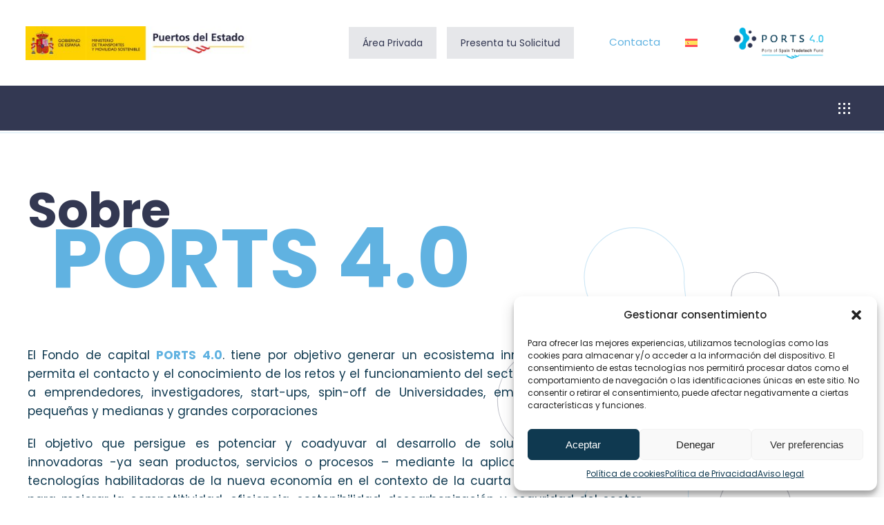

--- FILE ---
content_type: text/html; charset=UTF-8
request_url: https://ports40.es/
body_size: 241364
content:
<!DOCTYPE html>
<html class="avada-html-layout-wide avada-html-header-position-top avada-is-100-percent-template awb-scroll" lang="es-ES" prefix="og: http://ogp.me/ns# fb: http://ogp.me/ns/fb#">
<head>
	<meta http-equiv="X-UA-Compatible" content="IE=edge" />
	<meta http-equiv="Content-Type" content="text/html; charset=utf-8"/>
	<meta name="viewport" content="width=device-width, initial-scale=1" />
	<meta name='robots' content='index, follow, max-image-preview:large, max-snippet:-1, max-video-preview:-1' />
<link rel="alternate" hreflang="en" href="https://ports40.es/en/" />
<link rel="alternate" hreflang="es" href="https://ports40.es/" />
<link rel="alternate" hreflang="x-default" href="https://ports40.es/" />

	<!-- This site is optimized with the Yoast SEO plugin v25.1 - https://yoast.com/wordpress/plugins/seo/ -->
	<title>PORTS 4.0 - PORTS 4.0</title>
	<link rel="canonical" href="https://ports40.es/" />
	<meta property="og:locale" content="es_ES" />
	<meta property="og:type" content="website" />
	<meta property="og:title" content="PORTS 4.0 - PORTS 4.0" />
	<meta property="og:url" content="https://ports40.es/" />
	<meta property="og:site_name" content="PORTS 4.0" />
	<meta property="article:modified_time" content="2025-09-29T09:30:30+00:00" />
	<meta name="twitter:card" content="summary_large_image" />
	<meta name="twitter:site" content="@spainports40" />
	<script type="application/ld+json" class="yoast-schema-graph">{"@context":"https://schema.org","@graph":[{"@type":"WebPage","@id":"https://ports40.es/","url":"https://ports40.es/","name":"PORTS 4.0 - PORTS 4.0","isPartOf":{"@id":"https://ports40.es/#website"},"about":{"@id":"https://ports40.es/#organization"},"datePublished":"2024-04-22T20:43:17+00:00","dateModified":"2025-09-29T09:30:30+00:00","breadcrumb":{"@id":"https://ports40.es/#breadcrumb"},"inLanguage":"es","potentialAction":[{"@type":"ReadAction","target":["https://ports40.es/"]}]},{"@type":"BreadcrumbList","@id":"https://ports40.es/#breadcrumb","itemListElement":[{"@type":"ListItem","position":1,"name":"Inicio"}]},{"@type":"WebSite","@id":"https://ports40.es/#website","url":"https://ports40.es/","name":"PORTS 4.0","description":"El Fondo Trade Tech de los Puertos Españoles","publisher":{"@id":"https://ports40.es/#organization"},"potentialAction":[{"@type":"SearchAction","target":{"@type":"EntryPoint","urlTemplate":"https://ports40.es/?s={search_term_string}"},"query-input":{"@type":"PropertyValueSpecification","valueRequired":true,"valueName":"search_term_string"}}],"inLanguage":"es"},{"@type":"Organization","@id":"https://ports40.es/#organization","name":"PORTS 4.0.","alternateName":"El Fondo Trade Tech de los Puertos Españoles","url":"https://ports40.es/","logo":{"@type":"ImageObject","inLanguage":"es","@id":"https://ports40.es/#/schema/logo/image/","url":"https://ports40.es/wp-content/uploads/2024/11/iconox42.png","contentUrl":"https://ports40.es/wp-content/uploads/2024/11/iconox42.png","width":176,"height":171,"caption":"PORTS 4.0."},"image":{"@id":"https://ports40.es/#/schema/logo/image/"},"sameAs":["https://x.com/spainports40","https://www.instagram.com/spainports4.0/","https://www.youtube.com/@ports4.076","https://www.linkedin.com/company/ports-4-0/"]}]}</script>
	<!-- / Yoast SEO plugin. -->


<link rel="alternate" type="application/rss+xml" title="PORTS 4.0 &raquo; Feed" href="https://ports40.es/feed/" />
<link rel="alternate" type="application/rss+xml" title="PORTS 4.0 &raquo; Feed de los comentarios" href="https://ports40.es/comments/feed/" />
					<link rel="shortcut icon" href="https://ports40.es/wp-content/uploads/2024/11/iconox42.png" type="image/x-icon" />
		
		
		
				<link rel="alternate" title="oEmbed (JSON)" type="application/json+oembed" href="https://ports40.es/wp-json/oembed/1.0/embed?url=https%3A%2F%2Fports40.es%2F" />
<link rel="alternate" title="oEmbed (XML)" type="text/xml+oembed" href="https://ports40.es/wp-json/oembed/1.0/embed?url=https%3A%2F%2Fports40.es%2F&#038;format=xml" />
					<meta name="description" content="Sobre 
PORTS 4.0 PUERTOS 4.0    
El Fondo de capital PORTS 4.0. tiene por objetivo generar un ecosistema innovador abierto que permita el contacto y el conocimiento de los retos y el funcionamiento del sector logístico-portuario a emprendedores, investigadores, start-ups, spin-off de Universidades, empresas tecnológicas pequeñas y"/>
				
		<meta property="og:locale" content="es_ES"/>
		<meta property="og:type" content="website"/>
		<meta property="og:site_name" content="PORTS 4.0"/>
		<meta property="og:title" content="PORTS 4.0 - PORTS 4.0"/>
				<meta property="og:description" content="Sobre 
PORTS 4.0 PUERTOS 4.0    
El Fondo de capital PORTS 4.0. tiene por objetivo generar un ecosistema innovador abierto que permita el contacto y el conocimiento de los retos y el funcionamiento del sector logístico-portuario a emprendedores, investigadores, start-ups, spin-off de Universidades, empresas tecnológicas pequeñas y"/>
				<meta property="og:url" content="https://ports40.es/"/>
						<meta property="og:image" content="https://ports40.es/wp-content/uploads/2024/11/logo-web_LOGO.png"/>
		<meta property="og:image:width" content="1917"/>
		<meta property="og:image:height" content="626"/>
		<meta property="og:image:type" content="image/png"/>
				<style id='wp-img-auto-sizes-contain-inline-css' type='text/css'>
img:is([sizes=auto i],[sizes^="auto," i]){contain-intrinsic-size:3000px 1500px}
/*# sourceURL=wp-img-auto-sizes-contain-inline-css */
</style>
<link rel='stylesheet' id='wpml-blocks-css' href='https://ports40.es/wp-content/plugins/sitepress-multilingual-cms/dist/css/blocks/styles.css?ver=4.6.15' type='text/css' media='all' />
<link rel='stylesheet' id='sr7css-css' href='//ports40.es/wp-content/plugins/revslider/public/css/sr7.css?ver=6.7.21' type='text/css' media='all' />
<link rel='stylesheet' id='wpml-legacy-dropdown-0-css' href='https://ports40.es/wp-content/plugins/sitepress-multilingual-cms/templates/language-switchers/legacy-dropdown/style.min.css?ver=1' type='text/css' media='all' />
<link rel='stylesheet' id='wpml-legacy-horizontal-list-0-css' href='https://ports40.es/wp-content/plugins/sitepress-multilingual-cms/templates/language-switchers/legacy-list-horizontal/style.min.css?ver=1' type='text/css' media='all' />
<style id='wpml-legacy-horizontal-list-0-inline-css' type='text/css'>
.wpml-ls-statics-footer a, .wpml-ls-statics-footer .wpml-ls-sub-menu a, .wpml-ls-statics-footer .wpml-ls-sub-menu a:link, .wpml-ls-statics-footer li:not(.wpml-ls-current-language) .wpml-ls-link, .wpml-ls-statics-footer li:not(.wpml-ls-current-language) .wpml-ls-link:link {color:#444444;background-color:#ffffff;}.wpml-ls-statics-footer a, .wpml-ls-statics-footer .wpml-ls-sub-menu a:hover,.wpml-ls-statics-footer .wpml-ls-sub-menu a:focus, .wpml-ls-statics-footer .wpml-ls-sub-menu a:link:hover, .wpml-ls-statics-footer .wpml-ls-sub-menu a:link:focus {color:#000000;background-color:#eeeeee;}.wpml-ls-statics-footer .wpml-ls-current-language > a {color:#444444;background-color:#ffffff;}.wpml-ls-statics-footer .wpml-ls-current-language:hover>a, .wpml-ls-statics-footer .wpml-ls-current-language>a:focus {color:#000000;background-color:#eeeeee;}
/*# sourceURL=wpml-legacy-horizontal-list-0-inline-css */
</style>
<link rel='stylesheet' id='wpml-menu-item-0-css' href='https://ports40.es/wp-content/plugins/sitepress-multilingual-cms/templates/language-switchers/menu-item/style.min.css?ver=1' type='text/css' media='all' />
<link rel='stylesheet' id='cmplz-general-css' href='https://ports40.es/wp-content/plugins/complianz-gdpr/assets/css/cookieblocker.min.css?ver=1745573271' type='text/css' media='all' />
<link rel='stylesheet' id='cms-navigation-style-base-css' href='https://ports40.es/wp-content/plugins/wpml-cms-nav/res/css/cms-navigation-base.css?ver=1.5.6' type='text/css' media='screen' />
<link rel='stylesheet' id='cms-navigation-style-css' href='https://ports40.es/wp-content/plugins/wpml-cms-nav/res/css/cms-navigation.css?ver=1.5.6' type='text/css' media='screen' />
<link rel='stylesheet' id='parent-style-css' href='https://ports40.es/wp-content/themes/Avada/style.css?ver=6.9' type='text/css' media='all' />
<link rel='stylesheet' id='child-style-css' href='https://ports40.es/wp-content/themes/ports-4-0-theme/style.css?ver=6.9' type='text/css' media='all' />
<link rel='stylesheet' id='sib-front-css-css' href='https://ports40.es/wp-content/plugins/mailin/css/mailin-front.css?ver=6.9' type='text/css' media='all' />
<link rel='stylesheet' id='fusion-dynamic-css-css' href='https://ports40.es/wp-content/uploads/fusion-styles/09a6de2aa73ae0e097d9a87a79702359.min.css?ver=3.11.11' type='text/css' media='all' />
<script type="text/javascript" id="wpml-cookie-js-extra">
/* <![CDATA[ */
var wpml_cookies = {"wp-wpml_current_language":{"value":"es","expires":1,"path":"/"}};
var wpml_cookies = {"wp-wpml_current_language":{"value":"es","expires":1,"path":"/"}};
//# sourceURL=wpml-cookie-js-extra
/* ]]> */
</script>
<script type="text/javascript" src="https://ports40.es/wp-content/plugins/sitepress-multilingual-cms/res/js/cookies/language-cookie.js?ver=4.6.15" id="wpml-cookie-js" defer="defer" data-wp-strategy="defer"></script>
<script type="text/javascript" src="//ports40.es/wp-content/plugins/revslider/public/js/libs/tptools.js?ver=6.7.21" id="tp-tools-js" async="async" data-wp-strategy="async"></script>
<script type="text/javascript" src="//ports40.es/wp-content/plugins/revslider/public/js/sr7.js?ver=6.7.21" id="sr7-js" async="async" data-wp-strategy="async"></script>
<script type="text/javascript" src="https://ports40.es/wp-content/plugins/sitepress-multilingual-cms/templates/language-switchers/legacy-dropdown/script.min.js?ver=1" id="wpml-legacy-dropdown-0-js"></script>
<script type="text/javascript" src="https://ports40.es/wp-includes/js/jquery/jquery.min.js?ver=3.7.1" id="jquery-core-js"></script>
<script type="text/javascript" id="sib-front-js-js-extra">
/* <![CDATA[ */
var sibErrMsg = {"invalidMail":"Please fill out valid email address","requiredField":"Please fill out required fields","invalidDateFormat":"Please fill out valid date format","invalidSMSFormat":"Please fill out valid phone number"};
var ajax_sib_front_object = {"ajax_url":"https://ports40.es/wp-admin/admin-ajax.php","ajax_nonce":"1a6c882b1b","flag_url":"https://ports40.es/wp-content/plugins/mailin/img/flags/"};
//# sourceURL=sib-front-js-js-extra
/* ]]> */
</script>
<script type="text/javascript" src="https://ports40.es/wp-content/plugins/mailin/js/mailin-front.js?ver=1733995416" id="sib-front-js-js"></script>
<link rel="https://api.w.org/" href="https://ports40.es/wp-json/" /><link rel="alternate" title="JSON" type="application/json" href="https://ports40.es/wp-json/wp/v2/pages/441" /><link rel="EditURI" type="application/rsd+xml" title="RSD" href="https://ports40.es/xmlrpc.php?rsd" />
<meta name="generator" content="WordPress 6.9" />
<link rel='shortlink' href='https://ports40.es/' />
<meta name="generator" content="WPML ver:4.6.15 stt:1,2;" />
			<style>.cmplz-hidden {
					display: none !important;
				}</style><link rel="preload" href="https://ports40.es/wp-content/themes/Avada/includes/lib/assets/fonts/icomoon/awb-icons.woff" as="font" type="font/woff" crossorigin><link rel="preload" href="//ports40.es/wp-content/themes/Avada/includes/lib/assets/fonts/fontawesome/webfonts/fa-brands-400.woff2" as="font" type="font/woff2" crossorigin><link rel="preload" href="//ports40.es/wp-content/themes/Avada/includes/lib/assets/fonts/fontawesome/webfonts/fa-regular-400.woff2" as="font" type="font/woff2" crossorigin><link rel="preload" href="//ports40.es/wp-content/themes/Avada/includes/lib/assets/fonts/fontawesome/webfonts/fa-solid-900.woff2" as="font" type="font/woff2" crossorigin><link rel="preload" href="https://ports40.es/wp-content/uploads/fusion-icons/ports40-icon-v1.0/fonts/ports40-icon.ttf?62csae" as="font" type="font/ttf" crossorigin><link rel="preload" href="https://ports40.es/wp-content/uploads/fusion-icons/Avada-Factory-v1.65/fonts/Avada-Factory.ttf?vrs4um" as="font" type="font/ttf" crossorigin><style type="text/css" id="css-fb-visibility">@media screen and (max-width: 1052px){.fusion-no-small-visibility{display:none !important;}body .sm-text-align-center{text-align:center !important;}body .sm-text-align-left{text-align:left !important;}body .sm-text-align-right{text-align:right !important;}body .sm-flex-align-center{justify-content:center !important;}body .sm-flex-align-flex-start{justify-content:flex-start !important;}body .sm-flex-align-flex-end{justify-content:flex-end !important;}body .sm-mx-auto{margin-left:auto !important;margin-right:auto !important;}body .sm-ml-auto{margin-left:auto !important;}body .sm-mr-auto{margin-right:auto !important;}body .fusion-absolute-position-small{position:absolute;top:auto;width:100%;}.awb-sticky.awb-sticky-small{ position: sticky; top: var(--awb-sticky-offset,0); }}@media screen and (min-width: 1053px) and (max-width: 1262px){.fusion-no-medium-visibility{display:none !important;}body .md-text-align-center{text-align:center !important;}body .md-text-align-left{text-align:left !important;}body .md-text-align-right{text-align:right !important;}body .md-flex-align-center{justify-content:center !important;}body .md-flex-align-flex-start{justify-content:flex-start !important;}body .md-flex-align-flex-end{justify-content:flex-end !important;}body .md-mx-auto{margin-left:auto !important;margin-right:auto !important;}body .md-ml-auto{margin-left:auto !important;}body .md-mr-auto{margin-right:auto !important;}body .fusion-absolute-position-medium{position:absolute;top:auto;width:100%;}.awb-sticky.awb-sticky-medium{ position: sticky; top: var(--awb-sticky-offset,0); }}@media screen and (min-width: 1263px){.fusion-no-large-visibility{display:none !important;}body .lg-text-align-center{text-align:center !important;}body .lg-text-align-left{text-align:left !important;}body .lg-text-align-right{text-align:right !important;}body .lg-flex-align-center{justify-content:center !important;}body .lg-flex-align-flex-start{justify-content:flex-start !important;}body .lg-flex-align-flex-end{justify-content:flex-end !important;}body .lg-mx-auto{margin-left:auto !important;margin-right:auto !important;}body .lg-ml-auto{margin-left:auto !important;}body .lg-mr-auto{margin-right:auto !important;}body .fusion-absolute-position-large{position:absolute;top:auto;width:100%;}.awb-sticky.awb-sticky-large{ position: sticky; top: var(--awb-sticky-offset,0); }}</style><link rel="preconnect" href="https://fonts.googleapis.com">
<link rel="preconnect" href="https://fonts.gstatic.com/" crossorigin>
<meta name="generator" content="Powered by Slider Revolution 6.7.21 - responsive, Mobile-Friendly Slider Plugin for WordPress with comfortable drag and drop interface." />
<script>
	window._tpt			??= {};
	window.SR7			??= {};
	_tpt.R				??= {};
	_tpt.R.fonts		??= {};
	_tpt.R.fonts.customFonts??= {};
	SR7.devMode			=  false;
	SR7.F 				??= {};
	SR7.G				??= {};
	SR7.LIB				??= {};
	SR7.E				??= {};
	SR7.E.gAddons		??= {};
	SR7.E.php 			??= {};
	SR7.E.nonce			= '3e26c39cd3';
	SR7.E.ajaxurl		= 'https://ports40.es/wp-admin/admin-ajax.php';
	SR7.E.resturl		= 'https://ports40.es/wp-json/';
	SR7.E.slug_path		= 'revslider/revslider.php';
	SR7.E.slug			= 'revslider';
	SR7.E.plugin_url	= 'https://ports40.es/wp-content/plugins/revslider/';
	SR7.E.wp_plugin_url = 'https://ports40.es/wp-content/plugins/';
	SR7.E.revision		= '6.7.21';
	SR7.E.fontBaseUrl	= '';
	SR7.G.breakPoints 	= [1240,1024,778,480];
	SR7.E.modules 		= ['module','page','slide','layer','draw','animate','srtools','canvas','defaults','carousel','navigation','media','modifiers','migration'];
	SR7.E.libs 			= ['WEBGL'];
	SR7.E.css 			= ['csslp','cssbtns','cssfilters','cssnav','cssmedia'];
	SR7.E.resources		= {};
	SR7.E.wpml			??= {};
	SR7.E.wpml.lang		= 'es';
	SR7.JSON			??= {};
/*! Slider Revolution 7.0 - Page Processor */
!function(){"use strict";window.SR7??={},window._tpt??={},SR7.version="Slider Revolution 6.7.16",_tpt.getWinDim=function(t){_tpt.screenHeightWithUrlBar??=window.innerHeight;let e=SR7.F?.modal?.visible&&SR7.M[SR7.F.module.getIdByAlias(SR7.F.modal.requested)];_tpt.scrollBar=window.innerWidth!==document.documentElement.clientWidth||e&&window.innerWidth!==e.c.module.clientWidth,_tpt.winW=window.innerWidth-(_tpt.scrollBar||"prepare"==t?_tpt.scrollBarW??_tpt.mesureScrollBar():0),_tpt.winH=window.innerHeight,_tpt.winWAll=document.documentElement.clientWidth},_tpt.getResponsiveLevel=function(t,e){SR7.M[e];return _tpt.closestGE(t,_tpt.winWAll)},_tpt.mesureScrollBar=function(){let t=document.createElement("div");return t.className="RSscrollbar-measure",t.style.width="100px",t.style.height="100px",t.style.overflow="scroll",t.style.position="absolute",t.style.top="-9999px",document.body.appendChild(t),_tpt.scrollBarW=t.offsetWidth-t.clientWidth,document.body.removeChild(t),_tpt.scrollBarW},_tpt.loadCSS=async function(t,e,s){return s?_tpt.R.fonts.required[e].status=1:(_tpt.R[e]??={},_tpt.R[e].status=1),new Promise(((n,i)=>{if(_tpt.isStylesheetLoaded(t))s?_tpt.R.fonts.required[e].status=2:_tpt.R[e].status=2,n();else{const l=document.createElement("link");l.rel="stylesheet";let o="text",r="css";l["type"]=o+"/"+r,l.href=t,l.onload=()=>{s?_tpt.R.fonts.required[e].status=2:_tpt.R[e].status=2,n()},l.onerror=()=>{s?_tpt.R.fonts.required[e].status=3:_tpt.R[e].status=3,i(new Error(`Failed to load CSS: ${t}`))},document.head.appendChild(l)}}))},_tpt.addContainer=function(t){const{tag:e="div",id:s,class:n,datas:i,textContent:l,iHTML:o}=t,r=document.createElement(e);if(s&&""!==s&&(r.id=s),n&&""!==n&&(r.className=n),i)for(const[t,e]of Object.entries(i))"style"==t?r.style.cssText=e:r.setAttribute(`data-${t}`,e);return l&&(r.textContent=l),o&&(r.innerHTML=o),r},_tpt.collector=function(){return{fragment:new DocumentFragment,add(t){var e=_tpt.addContainer(t);return this.fragment.appendChild(e),e},append(t){t.appendChild(this.fragment)}}},_tpt.isStylesheetLoaded=function(t){let e=t.split("?")[0];return Array.from(document.querySelectorAll('link[rel="stylesheet"], link[rel="preload"]')).some((t=>t.href.split("?")[0]===e))},_tpt.preloader={requests:new Map,preloaderTemplates:new Map,show:function(t,e){if(!e||!t)return;const{type:s,color:n}=e;if(s<0||"off"==s)return;const i=`preloader_${s}`;let l=this.preloaderTemplates.get(i);l||(l=this.build(s,n),this.preloaderTemplates.set(i,l)),this.requests.has(t)||this.requests.set(t,{count:0});const o=this.requests.get(t);clearTimeout(o.timer),o.count++,1===o.count&&(o.timer=setTimeout((()=>{o.preloaderClone=l.cloneNode(!0),o.anim&&o.anim.kill(),void 0!==_tpt.gsap?o.anim=_tpt.gsap.fromTo(o.preloaderClone,1,{opacity:0},{opacity:1}):o.preloaderClone.classList.add("sr7-fade-in"),t.appendChild(o.preloaderClone)}),150))},hide:function(t){if(!this.requests.has(t))return;const e=this.requests.get(t);e.count--,e.count<0&&(e.count=0),e.anim&&e.anim.kill(),0===e.count&&(clearTimeout(e.timer),e.preloaderClone&&(e.preloaderClone.classList.remove("sr7-fade-in"),e.anim=_tpt.gsap.to(e.preloaderClone,.3,{opacity:0,onComplete:function(){e.preloaderClone.remove()}})))},state:function(t){if(!this.requests.has(t))return!1;return this.requests.get(t).count>0},build:(t,e="#ffffff",s="")=>{if(t<0||"off"===t)return null;const n=parseInt(t);if(t="prlt"+n,isNaN(n))return null;if(_tpt.loadCSS(SR7.E.plugin_url+"public/css/preloaders/t"+n+".css","preloader_"+t),isNaN(n)||n<6){const i=`background-color:${e}`,l=1===n||2==n?i:"",o=3===n||4==n?i:"",r=_tpt.collector();["dot1","dot2","bounce1","bounce2","bounce3"].forEach((t=>r.add({tag:"div",class:t,datas:{style:o}})));const d=_tpt.addContainer({tag:"sr7-prl",class:`${t} ${s}`,datas:{style:l}});return r.append(d),d}{let i={};if(7===n){let t;e.startsWith("#")?(t=e.replace("#",""),t=`rgba(${parseInt(t.substring(0,2),16)}, ${parseInt(t.substring(2,4),16)}, ${parseInt(t.substring(4,6),16)}, `):e.startsWith("rgb")&&(t=e.slice(e.indexOf("(")+1,e.lastIndexOf(")")).split(",").map((t=>t.trim())),t=`rgba(${t[0]}, ${t[1]}, ${t[2]}, `),t&&(i.style=`border-top-color: ${t}0.65); border-bottom-color: ${t}0.15); border-left-color: ${t}0.65); border-right-color: ${t}0.15)`)}else 12===n&&(i.style=`background:${e}`);const l=[10,0,4,2,5,9,0,4,4,2][n-6],o=_tpt.collector(),r=o.add({tag:"div",class:"sr7-prl-inner",datas:i});Array.from({length:l}).forEach((()=>r.appendChild(o.add({tag:"span",datas:{style:`background:${e}`}}))));const d=_tpt.addContainer({tag:"sr7-prl",class:`${t} ${s}`});return o.append(d),d}}},SR7.preLoader={show:(t,e)=>{"off"!==(SR7.M[t]?.settings?.pLoader?.type??"off")&&_tpt.preloader.show(e||SR7.M[t].c.module,SR7.M[t]?.settings?.pLoader??{color:"#fff",type:10})},hide:(t,e)=>{"off"!==(SR7.M[t]?.settings?.pLoader?.type??"off")&&_tpt.preloader.hide(e||SR7.M[t].c.module)},state:(t,e)=>_tpt.preloader.state(e||SR7.M[t].c.module)},_tpt.prepareModuleHeight=function(t){window.SR7.M??={},window.SR7.M[t.id]??={},"ignore"==t.googleFont&&(SR7.E.ignoreGoogleFont=!0);let e=window.SR7.M[t.id];if(null==_tpt.scrollBarW&&_tpt.mesureScrollBar(),e.c??={},e.states??={},e.settings??={},e.settings.size??={},t.fixed&&(e.settings.fixed=!0),e.c.module=document.getElementById(t.id),e.c.adjuster=e.c.module.getElementsByTagName("sr7-adjuster")[0],e.c.content=e.c.module.getElementsByTagName("sr7-content")[0],"carousel"==t.type&&(e.c.carousel=e.c.content.getElementsByTagName("sr7-carousel")[0]),null==e.c.module||null==e.c.module)return;t.plType&&t.plColor&&(e.settings.pLoader={type:t.plType,color:t.plColor}),void 0!==t.plType&&"off"!==t.plType&&SR7.preLoader.show(t.id,e.c.module),_tpt.winW||_tpt.getWinDim("prepare"),_tpt.getWinDim();let s=""+e.c.module.dataset?.modal;"modal"==s||"true"==s||"undefined"!==s&&"false"!==s||(e.settings.size.fullWidth=t.size.fullWidth,e.LEV??=_tpt.getResponsiveLevel(window.SR7.G.breakPoints,t.id),t.vpt=_tpt.fillArray(t.vpt,5),e.settings.vPort=t.vpt[e.LEV],void 0!==t.el&&"720"==t.el[4]&&t.gh[4]!==t.el[4]&&"960"==t.el[3]&&t.gh[3]!==t.el[3]&&"768"==t.el[2]&&t.gh[2]!==t.el[2]&&delete t.el,e.settings.size.height=null==t.el||null==t.el[e.LEV]||0==t.el[e.LEV]||"auto"==t.el[e.LEV]?_tpt.fillArray(t.gh,5,-1):_tpt.fillArray(t.el,5,-1),e.settings.size.width=_tpt.fillArray(t.gw,5,-1),e.settings.size.minHeight=_tpt.fillArray(t.mh??[0],5,-1),e.cacheSize={fullWidth:e.settings.size?.fullWidth,fullHeight:e.settings.size?.fullHeight},void 0!==t.off&&(t.off?.t&&(e.settings.size.m??={})&&(e.settings.size.m.t=t.off.t),t.off?.b&&(e.settings.size.m??={})&&(e.settings.size.m.b=t.off.b),t.off?.l&&(e.settings.size.p??={})&&(e.settings.size.p.l=t.off.l),t.off?.r&&(e.settings.size.p??={})&&(e.settings.size.p.r=t.off.r),e.offsetPrepared=!0),_tpt.updatePMHeight(t.id,t,!0))},_tpt.updatePMHeight=(t,e,s)=>{let n=SR7.M[t];var i=n.settings.size.fullWidth?_tpt.winW:n.c.module.parentNode.offsetWidth;i=0===i||isNaN(i)?_tpt.winW:i;let l=n.settings.size.width[n.LEV]||n.settings.size.width[n.LEV++]||n.settings.size.width[n.LEV--]||i,o=n.settings.size.height[n.LEV]||n.settings.size.height[n.LEV++]||n.settings.size.height[n.LEV--]||0,r=n.settings.size.minHeight[n.LEV]||n.settings.size.minHeight[n.LEV++]||n.settings.size.minHeight[n.LEV--]||0;if(o="auto"==o?0:o,o=parseInt(o),"carousel"!==e.type&&(i-=parseInt(e.onw??0)||0),n.MP=!n.settings.size.fullWidth&&i<l||_tpt.winW<l?Math.min(1,i/l):1,e.size.fullScreen||e.size.fullHeight){let t=parseInt(e.fho)||0,s=(""+e.fho).indexOf("%")>-1;e.newh=_tpt.winH-(s?_tpt.winH*t/100:t)}else e.newh=n.MP*Math.max(o,r);if(e.newh+=(parseInt(e.onh??0)||0)+(parseInt(e.carousel?.pt)||0)+(parseInt(e.carousel?.pb)||0),void 0!==e.slideduration&&(e.newh=Math.max(e.newh,parseInt(e.slideduration)/3)),e.shdw&&_tpt.buildShadow(e.id,e),n.c.adjuster.style.height=e.newh+"px",n.c.module.style.height=e.newh+"px",n.c.content.style.height=e.newh+"px",n.states.heightPrepared=!0,n.dims??={},n.dims.moduleRect=n.c.module.getBoundingClientRect(),n.c.content.style.left="-"+n.dims.moduleRect.left+"px",!n.settings.size.fullWidth)return s&&requestAnimationFrame((()=>{i!==n.c.module.parentNode.offsetWidth&&_tpt.updatePMHeight(e.id,e)})),void _tpt.bgStyle(e.id,e,window.innerWidth==_tpt.winW,!0);_tpt.bgStyle(e.id,e,window.innerWidth==_tpt.winW,!0),requestAnimationFrame((function(){s&&requestAnimationFrame((()=>{i!==n.c.module.parentNode.offsetWidth&&_tpt.updatePMHeight(e.id,e)}))})),n.earlyResizerFunction||(n.earlyResizerFunction=function(){requestAnimationFrame((function(){_tpt.getWinDim(),_tpt.moduleDefaults(e.id,e),_tpt.updateSlideBg(t,!0)}))},window.addEventListener("resize",n.earlyResizerFunction))},_tpt.buildShadow=function(t,e){let s=SR7.M[t];null==s.c.shadow&&(s.c.shadow=document.createElement("sr7-module-shadow"),s.c.shadow.classList.add("sr7-shdw-"+e.shdw),s.c.content.appendChild(s.c.shadow))},_tpt.bgStyle=async(t,e,s,n,i)=>{const l=SR7.M[t];if((e=e??l.settings).fixed&&!l.c.module.classList.contains("sr7-top-fixed")&&(l.c.module.classList.add("sr7-top-fixed"),l.c.module.style.position="fixed",l.c.module.style.width="100%",l.c.module.style.top="0px",l.c.module.style.left="0px",l.c.module.style.pointerEvents="none",l.c.module.style.zIndex=5e3,l.c.content.style.pointerEvents="none"),null==l.c.bgcanvas){let t=document.createElement("sr7-module-bg"),o=!1;if("string"==typeof e?.bg?.color&&e?.bg?.color.includes("{"))if(_tpt.gradient&&_tpt.gsap)e.bg.color=_tpt.gradient.convert(e.bg.color);else try{let t=JSON.parse(e.bg.color);(t?.orig||t?.string)&&(e.bg.color=JSON.parse(e.bg.color))}catch(t){return}let r="string"==typeof e?.bg?.color?e?.bg?.color||"transparent":e?.bg?.color?.string??e?.bg?.color?.orig??e?.bg?.color?.color??"transparent";if(t.style["background"+(String(r).includes("grad")?"":"Color")]=r,("transparent"!==r||i)&&(o=!0),l.offsetPrepared&&(t.style.visibility="hidden"),e?.bg?.image?.src&&(t.style.backgroundImage=`url(${e?.bg?.image.src})`,t.style.backgroundSize=""==(e.bg.image?.size??"")?"cover":e.bg.image.size,t.style.backgroundPosition=e.bg.image.position,t.style.backgroundRepeat=""==e.bg.image.repeat||null==e.bg.image.repeat?"no-repeat":e.bg.image.repeat,o=!0),!o)return;l.c.bgcanvas=t,e.size.fullWidth?t.style.width=_tpt.winW-(s&&_tpt.winH<document.body.offsetHeight?_tpt.scrollBarW:0)+"px":n&&(t.style.width=l.c.module.offsetWidth+"px"),e.sbt?.use?l.c.content.appendChild(l.c.bgcanvas):l.c.module.appendChild(l.c.bgcanvas)}l.c.bgcanvas.style.height=void 0!==e.newh?e.newh+"px":("carousel"==e.type?l.dims.module.h:l.dims.content.h)+"px",l.c.bgcanvas.style.left=!s&&e.sbt?.use||l.c.bgcanvas.closest("SR7-CONTENT")?"0px":"-"+(l?.dims?.moduleRect?.left??0)+"px"},_tpt.updateSlideBg=function(t,e){const s=SR7.M[t];let n=s.settings;s?.c?.bgcanvas&&(n.size.fullWidth?s.c.bgcanvas.style.width=_tpt.winW-(e&&_tpt.winH<document.body.offsetHeight?_tpt.scrollBarW:0)+"px":preparing&&(s.c.bgcanvas.style.width=s.c.module.offsetWidth+"px"))},_tpt.moduleDefaults=(t,e)=>{let s=SR7.M[t];null!=s&&null!=s.c&&null!=s.c.module&&(s.dims??={},s.dims.moduleRect=s.c.module.getBoundingClientRect(),s.c.content.style.left="-"+s.dims.moduleRect.left+"px",s.c.content.style.width=_tpt.winW-_tpt.scrollBarW+"px","carousel"==e.type&&(s.c.module.style.overflow="visible"),_tpt.bgStyle(t,e,window.innerWidth==_tpt.winW))},_tpt.getOffset=t=>{var e=t.getBoundingClientRect(),s=window.pageXOffset||document.documentElement.scrollLeft,n=window.pageYOffset||document.documentElement.scrollTop;return{top:e.top+n,left:e.left+s}},_tpt.fillArray=function(t,e){let s,n;t=Array.isArray(t)?t:[t];let i=Array(e),l=t.length;for(n=0;n<t.length;n++)i[n+(e-l)]=t[n],null==s&&"#"!==t[n]&&(s=t[n]);for(let t=0;t<e;t++)void 0!==i[t]&&"#"!=i[t]||(i[t]=s),s=i[t];return i},_tpt.closestGE=function(t,e){let s=Number.MAX_VALUE,n=-1;for(let i=0;i<t.length;i++)t[i]-1>=e&&t[i]-1-e<s&&(s=t[i]-1-e,n=i);return++n}}();</script>
		<style type="text/css" id="wp-custom-css">
			.ocultar-elemento {
    display: none !important;
}
		</style>
				<script type="text/javascript">
			var doc = document.documentElement;
			doc.setAttribute( 'data-useragent', navigator.userAgent );
		</script>
		
	<style id='global-styles-inline-css' type='text/css'>
:root{--wp--preset--aspect-ratio--square: 1;--wp--preset--aspect-ratio--4-3: 4/3;--wp--preset--aspect-ratio--3-4: 3/4;--wp--preset--aspect-ratio--3-2: 3/2;--wp--preset--aspect-ratio--2-3: 2/3;--wp--preset--aspect-ratio--16-9: 16/9;--wp--preset--aspect-ratio--9-16: 9/16;--wp--preset--color--black: #000000;--wp--preset--color--cyan-bluish-gray: #abb8c3;--wp--preset--color--white: #ffffff;--wp--preset--color--pale-pink: #f78da7;--wp--preset--color--vivid-red: #cf2e2e;--wp--preset--color--luminous-vivid-orange: #ff6900;--wp--preset--color--luminous-vivid-amber: #fcb900;--wp--preset--color--light-green-cyan: #7bdcb5;--wp--preset--color--vivid-green-cyan: #00d084;--wp--preset--color--pale-cyan-blue: #8ed1fc;--wp--preset--color--vivid-cyan-blue: #0693e3;--wp--preset--color--vivid-purple: #9b51e0;--wp--preset--color--awb-color-1: #ffffff;--wp--preset--color--awb-color-2: #f1f1f1;--wp--preset--color--awb-color-3: #e5e5e5;--wp--preset--color--awb-color-4: #0f3950;--wp--preset--color--awb-color-5: #60b2e1;--wp--preset--color--awb-color-6: #999999;--wp--preset--color--awb-color-7: #555555;--wp--preset--color--awb-color-8: #111111;--wp--preset--color--awb-color-custom-1: #e0f3f9;--wp--preset--color--awb-color-custom-2: #333852;--wp--preset--color--awb-color-custom-3: #e6e7ea;--wp--preset--gradient--vivid-cyan-blue-to-vivid-purple: linear-gradient(135deg,rgb(6,147,227) 0%,rgb(155,81,224) 100%);--wp--preset--gradient--light-green-cyan-to-vivid-green-cyan: linear-gradient(135deg,rgb(122,220,180) 0%,rgb(0,208,130) 100%);--wp--preset--gradient--luminous-vivid-amber-to-luminous-vivid-orange: linear-gradient(135deg,rgb(252,185,0) 0%,rgb(255,105,0) 100%);--wp--preset--gradient--luminous-vivid-orange-to-vivid-red: linear-gradient(135deg,rgb(255,105,0) 0%,rgb(207,46,46) 100%);--wp--preset--gradient--very-light-gray-to-cyan-bluish-gray: linear-gradient(135deg,rgb(238,238,238) 0%,rgb(169,184,195) 100%);--wp--preset--gradient--cool-to-warm-spectrum: linear-gradient(135deg,rgb(74,234,220) 0%,rgb(151,120,209) 20%,rgb(207,42,186) 40%,rgb(238,44,130) 60%,rgb(251,105,98) 80%,rgb(254,248,76) 100%);--wp--preset--gradient--blush-light-purple: linear-gradient(135deg,rgb(255,206,236) 0%,rgb(152,150,240) 100%);--wp--preset--gradient--blush-bordeaux: linear-gradient(135deg,rgb(254,205,165) 0%,rgb(254,45,45) 50%,rgb(107,0,62) 100%);--wp--preset--gradient--luminous-dusk: linear-gradient(135deg,rgb(255,203,112) 0%,rgb(199,81,192) 50%,rgb(65,88,208) 100%);--wp--preset--gradient--pale-ocean: linear-gradient(135deg,rgb(255,245,203) 0%,rgb(182,227,212) 50%,rgb(51,167,181) 100%);--wp--preset--gradient--electric-grass: linear-gradient(135deg,rgb(202,248,128) 0%,rgb(113,206,126) 100%);--wp--preset--gradient--midnight: linear-gradient(135deg,rgb(2,3,129) 0%,rgb(40,116,252) 100%);--wp--preset--font-size--small: 12.75px;--wp--preset--font-size--medium: 20px;--wp--preset--font-size--large: 25.5px;--wp--preset--font-size--x-large: 42px;--wp--preset--font-size--normal: 17px;--wp--preset--font-size--xlarge: 34px;--wp--preset--font-size--huge: 51px;--wp--preset--spacing--20: 0.44rem;--wp--preset--spacing--30: 0.67rem;--wp--preset--spacing--40: 1rem;--wp--preset--spacing--50: 1.5rem;--wp--preset--spacing--60: 2.25rem;--wp--preset--spacing--70: 3.38rem;--wp--preset--spacing--80: 5.06rem;--wp--preset--shadow--natural: 6px 6px 9px rgba(0, 0, 0, 0.2);--wp--preset--shadow--deep: 12px 12px 50px rgba(0, 0, 0, 0.4);--wp--preset--shadow--sharp: 6px 6px 0px rgba(0, 0, 0, 0.2);--wp--preset--shadow--outlined: 6px 6px 0px -3px rgb(255, 255, 255), 6px 6px rgb(0, 0, 0);--wp--preset--shadow--crisp: 6px 6px 0px rgb(0, 0, 0);}:where(.is-layout-flex){gap: 0.5em;}:where(.is-layout-grid){gap: 0.5em;}body .is-layout-flex{display: flex;}.is-layout-flex{flex-wrap: wrap;align-items: center;}.is-layout-flex > :is(*, div){margin: 0;}body .is-layout-grid{display: grid;}.is-layout-grid > :is(*, div){margin: 0;}:where(.wp-block-columns.is-layout-flex){gap: 2em;}:where(.wp-block-columns.is-layout-grid){gap: 2em;}:where(.wp-block-post-template.is-layout-flex){gap: 1.25em;}:where(.wp-block-post-template.is-layout-grid){gap: 1.25em;}.has-black-color{color: var(--wp--preset--color--black) !important;}.has-cyan-bluish-gray-color{color: var(--wp--preset--color--cyan-bluish-gray) !important;}.has-white-color{color: var(--wp--preset--color--white) !important;}.has-pale-pink-color{color: var(--wp--preset--color--pale-pink) !important;}.has-vivid-red-color{color: var(--wp--preset--color--vivid-red) !important;}.has-luminous-vivid-orange-color{color: var(--wp--preset--color--luminous-vivid-orange) !important;}.has-luminous-vivid-amber-color{color: var(--wp--preset--color--luminous-vivid-amber) !important;}.has-light-green-cyan-color{color: var(--wp--preset--color--light-green-cyan) !important;}.has-vivid-green-cyan-color{color: var(--wp--preset--color--vivid-green-cyan) !important;}.has-pale-cyan-blue-color{color: var(--wp--preset--color--pale-cyan-blue) !important;}.has-vivid-cyan-blue-color{color: var(--wp--preset--color--vivid-cyan-blue) !important;}.has-vivid-purple-color{color: var(--wp--preset--color--vivid-purple) !important;}.has-black-background-color{background-color: var(--wp--preset--color--black) !important;}.has-cyan-bluish-gray-background-color{background-color: var(--wp--preset--color--cyan-bluish-gray) !important;}.has-white-background-color{background-color: var(--wp--preset--color--white) !important;}.has-pale-pink-background-color{background-color: var(--wp--preset--color--pale-pink) !important;}.has-vivid-red-background-color{background-color: var(--wp--preset--color--vivid-red) !important;}.has-luminous-vivid-orange-background-color{background-color: var(--wp--preset--color--luminous-vivid-orange) !important;}.has-luminous-vivid-amber-background-color{background-color: var(--wp--preset--color--luminous-vivid-amber) !important;}.has-light-green-cyan-background-color{background-color: var(--wp--preset--color--light-green-cyan) !important;}.has-vivid-green-cyan-background-color{background-color: var(--wp--preset--color--vivid-green-cyan) !important;}.has-pale-cyan-blue-background-color{background-color: var(--wp--preset--color--pale-cyan-blue) !important;}.has-vivid-cyan-blue-background-color{background-color: var(--wp--preset--color--vivid-cyan-blue) !important;}.has-vivid-purple-background-color{background-color: var(--wp--preset--color--vivid-purple) !important;}.has-black-border-color{border-color: var(--wp--preset--color--black) !important;}.has-cyan-bluish-gray-border-color{border-color: var(--wp--preset--color--cyan-bluish-gray) !important;}.has-white-border-color{border-color: var(--wp--preset--color--white) !important;}.has-pale-pink-border-color{border-color: var(--wp--preset--color--pale-pink) !important;}.has-vivid-red-border-color{border-color: var(--wp--preset--color--vivid-red) !important;}.has-luminous-vivid-orange-border-color{border-color: var(--wp--preset--color--luminous-vivid-orange) !important;}.has-luminous-vivid-amber-border-color{border-color: var(--wp--preset--color--luminous-vivid-amber) !important;}.has-light-green-cyan-border-color{border-color: var(--wp--preset--color--light-green-cyan) !important;}.has-vivid-green-cyan-border-color{border-color: var(--wp--preset--color--vivid-green-cyan) !important;}.has-pale-cyan-blue-border-color{border-color: var(--wp--preset--color--pale-cyan-blue) !important;}.has-vivid-cyan-blue-border-color{border-color: var(--wp--preset--color--vivid-cyan-blue) !important;}.has-vivid-purple-border-color{border-color: var(--wp--preset--color--vivid-purple) !important;}.has-vivid-cyan-blue-to-vivid-purple-gradient-background{background: var(--wp--preset--gradient--vivid-cyan-blue-to-vivid-purple) !important;}.has-light-green-cyan-to-vivid-green-cyan-gradient-background{background: var(--wp--preset--gradient--light-green-cyan-to-vivid-green-cyan) !important;}.has-luminous-vivid-amber-to-luminous-vivid-orange-gradient-background{background: var(--wp--preset--gradient--luminous-vivid-amber-to-luminous-vivid-orange) !important;}.has-luminous-vivid-orange-to-vivid-red-gradient-background{background: var(--wp--preset--gradient--luminous-vivid-orange-to-vivid-red) !important;}.has-very-light-gray-to-cyan-bluish-gray-gradient-background{background: var(--wp--preset--gradient--very-light-gray-to-cyan-bluish-gray) !important;}.has-cool-to-warm-spectrum-gradient-background{background: var(--wp--preset--gradient--cool-to-warm-spectrum) !important;}.has-blush-light-purple-gradient-background{background: var(--wp--preset--gradient--blush-light-purple) !important;}.has-blush-bordeaux-gradient-background{background: var(--wp--preset--gradient--blush-bordeaux) !important;}.has-luminous-dusk-gradient-background{background: var(--wp--preset--gradient--luminous-dusk) !important;}.has-pale-ocean-gradient-background{background: var(--wp--preset--gradient--pale-ocean) !important;}.has-electric-grass-gradient-background{background: var(--wp--preset--gradient--electric-grass) !important;}.has-midnight-gradient-background{background: var(--wp--preset--gradient--midnight) !important;}.has-small-font-size{font-size: var(--wp--preset--font-size--small) !important;}.has-medium-font-size{font-size: var(--wp--preset--font-size--medium) !important;}.has-large-font-size{font-size: var(--wp--preset--font-size--large) !important;}.has-x-large-font-size{font-size: var(--wp--preset--font-size--x-large) !important;}
/*# sourceURL=global-styles-inline-css */
</style>
</head>

<body data-cmplz=1 class="home wp-singular page-template page-template-100-width page-template-100-width-php page page-id-441 wp-theme-Avada wp-child-theme-ports-4-0-theme awb-no-sidebars fusion-image-hovers fusion-pagination-sizing fusion-button_type-flat fusion-button_span-no fusion-button_gradient-linear avada-image-rollover-circle-yes avada-image-rollover-yes avada-image-rollover-direction-left fusion-has-button-gradient fusion-body ltr fusion-sticky-header no-tablet-sticky-header no-mobile-sticky-header no-mobile-slidingbar no-mobile-totop fusion-disable-outline fusion-sub-menu-fade mobile-logo-pos-left layout-wide-mode avada-has-boxed-modal-shadow-none layout-scroll-offset-full avada-has-zero-margin-offset-top fusion-top-header menu-text-align-center mobile-menu-design-classic fusion-show-pagination-text fusion-header-layout-v3 avada-responsive avada-footer-fx-none avada-menu-highlight-style-bar fusion-search-form-clean fusion-main-menu-search-overlay fusion-avatar-circle avada-dropdown-styles avada-blog-layout-large avada-blog-archive-layout-large avada-header-shadow-no avada-menu-icon-position-left avada-has-megamenu-shadow avada-has-mobile-menu-search avada-has-main-nav-search-icon avada-has-breadcrumb-mobile-hidden avada-has-titlebar-hide avada-header-border-color-full-transparent avada-has-pagination-width_height avada-flyout-menu-direction-fade avada-ec-views-v1 awb-link-decoration" data-awb-post-id="441">
		<a class="skip-link screen-reader-text" href="#content">Skip to content</a>

	<div id="boxed-wrapper">
		
		<div id="wrapper" class="fusion-wrapper">
			<div id="home" style="position:relative;top:-1px;"></div>
												<div class="fusion-tb-header"><div class="fusion-fullwidth fullwidth-box fusion-builder-row-1 fusion-flex-container has-pattern-background has-mask-background hundred-percent-fullwidth non-hundred-percent-height-scrolling fusion-sticky-container fusion-custom-z-index" style="--awb-border-radius-top-left:0px;--awb-border-radius-top-right:0px;--awb-border-radius-bottom-right:0px;--awb-border-radius-bottom-left:0px;--awb-z-index:99998;--awb-padding-top:18px;--awb-padding-right:60px;--awb-padding-bottom:18px;--awb-padding-left:60px;--awb-padding-right-medium:30px;--awb-padding-left-medium:30px;--awb-padding-top-small:0px;--awb-padding-right-small:0px;--awb-padding-bottom-small:5px;--awb-padding-left-small:0px;--awb-min-height-small:100px;--awb-background-color:var(--awb-color1);--awb-background-color-small:var(--awb-color1);--awb-flex-wrap:wrap;" data-transition-offset="0" data-scroll-offset="0" data-sticky-small-visibility="1" data-sticky-medium-visibility="1" data-sticky-large-visibility="1" ><div class="fusion-builder-row fusion-row fusion-flex-align-items-center fusion-flex-content-wrap" style="width:104% !important;max-width:104% !important;margin-left: calc(-4% / 2 );margin-right: calc(-4% / 2 );"><div class="fusion-layout-column fusion_builder_column fusion-builder-column-0 fusion-flex-column fusion-flex-align-self-center fusion-no-small-visibility fusion-column-inner-bg-wrapper" style="--awb-padding-top:8px;--awb-padding-bottom:8px;--awb-inner-bg-size:cover;--awb-width-large:29%;--awb-margin-top-large:0px;--awb-spacing-right-large:6.6206896551724%;--awb-margin-bottom-large:0px;--awb-spacing-left-large:0%;--awb-width-medium:50%;--awb-order-medium:1;--awb-spacing-right-medium:3.84%;--awb-spacing-left-medium:2.112%;--awb-width-small:100%;--awb-order-small:3;--awb-spacing-right-small:1.92%;--awb-spacing-left-small:1.056%;"><span class="fusion-column-inner-bg hover-type-none"><a class="fusion-column-anchor" href="https://ports40.es/"><span class="fusion-column-inner-bg-image"></span></a></span><div class="fusion-column-wrapper fusion-column-has-shadow fusion-flex-justify-content-flex-start fusion-content-layout-row fusion-flex-align-items-center"><div class="fusion-image-element " style="--awb-max-width:450px;--awb-caption-title-font-family:var(--h2_typography-font-family);--awb-caption-title-font-weight:var(--h2_typography-font-weight);--awb-caption-title-font-style:var(--h2_typography-font-style);--awb-caption-title-size:var(--h2_typography-font-size);--awb-caption-title-transform:var(--h2_typography-text-transform);--awb-caption-title-line-height:var(--h2_typography-line-height);--awb-caption-title-letter-spacing:var(--h2_typography-letter-spacing);"><span class=" fusion-imageframe imageframe-none imageframe-1 hover-type-none"><img fetchpriority="high" decoding="async" width="1932" height="288" title="Convivencia_Principal_RGB-2023" src="https://ports40.es/wp-content/uploads/2024/12/Convivencia_Principal_RGB-2023.jpg" data-orig-src="https://ports40.es/wp-content/uploads/2024/12/Convivencia_Principal_RGB-2023.jpg" alt class="lazyload img-responsive wp-image-3416" srcset="data:image/svg+xml,%3Csvg%20xmlns%3D%27http%3A%2F%2Fwww.w3.org%2F2000%2Fsvg%27%20width%3D%271932%27%20height%3D%27288%27%20viewBox%3D%270%200%201932%20288%27%3E%3Crect%20width%3D%271932%27%20height%3D%27288%27%20fill-opacity%3D%220%22%2F%3E%3C%2Fsvg%3E" data-srcset="https://ports40.es/wp-content/uploads/2024/12/Convivencia_Principal_RGB-2023-200x30.jpg 200w, https://ports40.es/wp-content/uploads/2024/12/Convivencia_Principal_RGB-2023-400x60.jpg 400w, https://ports40.es/wp-content/uploads/2024/12/Convivencia_Principal_RGB-2023-600x89.jpg 600w, https://ports40.es/wp-content/uploads/2024/12/Convivencia_Principal_RGB-2023-800x119.jpg 800w, https://ports40.es/wp-content/uploads/2024/12/Convivencia_Principal_RGB-2023-1200x179.jpg 1200w, https://ports40.es/wp-content/uploads/2024/12/Convivencia_Principal_RGB-2023.jpg 1932w" data-sizes="auto" data-orig-sizes="(max-width: 1052px) 100vw, 1932px" /></span></div></div></div><div class="fusion-layout-column fusion_builder_column fusion-builder-column-1 fusion-flex-column fusion-no-medium-visibility fusion-no-large-visibility fusion-column-inner-bg-wrapper" style="--awb-padding-top:15px;--awb-padding-bottom:15px;--awb-padding-left-small:0px;--awb-inner-bg-size:cover;--awb-width-large:30%;--awb-spacing-right-large:6.4%;--awb-margin-bottom-large:0px;--awb-spacing-left-large:0%;--awb-width-medium:50%;--awb-order-medium:3;--awb-spacing-right-medium:3.84%;--awb-spacing-left-medium:0%;--awb-width-small:60%;--awb-order-small:0;--awb-spacing-right-small:15px;--awb-spacing-left-small:15px;"><span class="fusion-column-inner-bg hover-type-none"><a class="fusion-column-anchor" href="https://ports40.es/" rel="noopener noreferrer" target="_blank"><span class="fusion-column-inner-bg-image"></span></a></span><div class="fusion-column-wrapper fusion-column-has-shadow fusion-flex-justify-content-flex-start fusion-content-layout-row fusion-flex-align-items-center"><div class="fusion-image-element sm-text-align-left" style="--awb-liftup-border-radius:0px;--awb-margin-top-small:15px;--awb-caption-title-font-family:var(--h2_typography-font-family);--awb-caption-title-font-weight:var(--h2_typography-font-weight);--awb-caption-title-font-style:var(--h2_typography-font-style);--awb-caption-title-size:var(--h2_typography-font-size);--awb-caption-title-transform:var(--h2_typography-text-transform);--awb-caption-title-line-height:var(--h2_typography-line-height);--awb-caption-title-letter-spacing:var(--h2_typography-letter-spacing);"><div class="awb-image-frame awb-image-frame-2 imageframe-liftup" style="max-width:400px;"><span class=" fusion-imageframe imageframe-none imageframe-2"><img decoding="async" width="1932" height="288" title="Convivencia_Principal_RGB-2023" src="https://ports40.es/wp-content/uploads/2024/12/Convivencia_Principal_RGB-2023.jpg" data-orig-src="https://ports40.es/wp-content/uploads/2024/12/Convivencia_Principal_RGB-2023.jpg" alt class="lazyload img-responsive wp-image-3416" srcset="data:image/svg+xml,%3Csvg%20xmlns%3D%27http%3A%2F%2Fwww.w3.org%2F2000%2Fsvg%27%20width%3D%271932%27%20height%3D%27288%27%20viewBox%3D%270%200%201932%20288%27%3E%3Crect%20width%3D%271932%27%20height%3D%27288%27%20fill-opacity%3D%220%22%2F%3E%3C%2Fsvg%3E" data-srcset="https://ports40.es/wp-content/uploads/2024/12/Convivencia_Principal_RGB-2023-200x30.jpg 200w, https://ports40.es/wp-content/uploads/2024/12/Convivencia_Principal_RGB-2023-400x60.jpg 400w, https://ports40.es/wp-content/uploads/2024/12/Convivencia_Principal_RGB-2023-600x89.jpg 600w, https://ports40.es/wp-content/uploads/2024/12/Convivencia_Principal_RGB-2023-800x119.jpg 800w, https://ports40.es/wp-content/uploads/2024/12/Convivencia_Principal_RGB-2023-1200x179.jpg 1200w, https://ports40.es/wp-content/uploads/2024/12/Convivencia_Principal_RGB-2023.jpg 1932w" data-sizes="auto" data-orig-sizes="(max-width: 1052px) 100vw, 1932px" /></span></div></div></div></div><div class="fusion-layout-column fusion_builder_column fusion-builder-column-2 fusion-flex-column fusion-flex-align-self-center fusion-no-small-visibility" style="--awb-padding-right:19px;--awb-bg-size:cover;--awb-width-large:54%;--awb-margin-top-large:12px;--awb-spacing-right-large:1.4222222222222%;--awb-margin-bottom-large:12px;--awb-spacing-left-large:0.35555555555556%;--awb-width-medium:100%;--awb-order-medium:0;--awb-margin-top-medium:0px;--awb-spacing-right-medium:0%;--awb-margin-bottom-medium:0px;--awb-spacing-left-medium:0%;--awb-width-small:40%;--awb-order-small:3;--awb-spacing-right-small:0%;--awb-spacing-left-small:0%;"><div class="fusion-column-wrapper fusion-column-has-shadow fusion-flex-justify-content-flex-end fusion-content-layout-row fusion-flex-align-items-center"><div ><a class="fusion-button button-flat fusion-button-default-size button-custom fusion-button-default button-1 fusion-button-default-span fusion-button-default-type" style="--button_accent_color:var(--awb-custom_color_2);--button_accent_hover_color:var(--awb-color5);--button_border_hover_color:var(--awb-color5);--button_gradient_angle:180deg;--button_gradient_top_color:var(--awb-custom_color_3);--button_gradient_bottom_color:var(--awb-custom_color_3);--button_gradient_top_color_hover:rgba(255,255,255,0);--button_gradient_bottom_color_hover:rgba(255,255,255,0);--button_font_size:14px;--button_padding-top:15px;--button_padding-right:20px;--button_padding-bottom:15px;--button_padding-left:20px;--button_margin-right:15px;" target="_self" data-hover="icon_position" href="https://portal.puertos.es/"><span class="fusion-button-text">Área Privada</span></a></div><div ><a class="fusion-button button-flat fusion-button-default-size button-custom fusion-button-default button-2 fusion-button-default-span fusion-button-default-type" style="--button_accent_color:var(--awb-custom_color_2);--button_accent_hover_color:var(--awb-color5);--button_border_hover_color:var(--awb-color5);--button_gradient_angle:180deg;--button_gradient_top_color:var(--awb-custom_color_3);--button_gradient_bottom_color:var(--awb-custom_color_3);--button_gradient_top_color_hover:rgba(255,255,255,0);--button_gradient_bottom_color_hover:rgba(255,255,255,0);--button_text_transform:none;--button_font_size:14px;--button_padding-top:15px;--button_padding-right:20px;--button_padding-bottom:15px;--button_padding-left:20px;--button_margin-right:15px;" target="_self" data-hover="icon_position" href="https://portal.puertos.es/"><span class="fusion-button-text">Presenta tu Solicitud</span></a></div><div style="text-align:center;"><a class="fusion-button button-flat fusion-button-default-size button-custom fusion-button-default button-3 fusion-button-default-span fusion-button-default-type fusion-no-small-visibility fusion-display-normal-only" style="--button_accent_color:var(--awb-color5);--button_border_color:var(--awb-color5);--button_accent_hover_color:var(--awb-custom_color_2);--button_border_hover_color:var(--awb-custom_color_2);--button_gradient_angle:180deg;--button_gradient_top_color:rgba(96,178,225,0);--button_gradient_bottom_color:rgba(96,178,225,0);--button_gradient_top_color_hover:rgba(255,255,255,0);--button_gradient_bottom_color_hover:rgba(255,255,255,0);--button_font_size:15px;--button_padding-top:20px;--button_padding-right:36px;--button_padding-bottom:22px;--button_padding-left:36px;" target="_self" data-hover="bg_slide_left" href="/contacto/"><span class="fusion-button-text">Contacta</span></a></div><div style="text-align:center;"><a class="fusion-button button-flat fusion-button-default-size button-custom fusion-button-default button-4 fusion-button-default-span fusion-button-default-type fusion-no-small-visibility fusion-display-sticky-only" style="--button_accent_color:var(--awb-color5);--button_border_color:var(--awb-color5);--button_accent_hover_color:var(--awb-custom_color_2);--button_border_hover_color:var(--awb-custom_color_2);--button_gradient_angle:180deg;--button_gradient_top_color:rgba(96,178,225,0);--button_gradient_bottom_color:rgba(96,178,225,0);--button_gradient_top_color_hover:rgba(255,255,255,0);--button_gradient_bottom_color_hover:rgba(255,255,255,0);--button_font_size:14px;--button_padding-top:16px;--button_padding-right:36px;--button_padding-bottom:18px;--button_padding-left:36px;" target="_self" data-hover="bg_slide_left" href="/contacto/"><span class="fusion-button-text">Contacta</span></a></div><nav class="awb-menu awb-menu_row awb-menu_em-hover mobile-mode-collapse-to-button awb-menu_icons-left awb-menu_dc-no mobile-trigger-fullwidth-off awb-menu_mobile-toggle awb-menu_indent-left mobile-size-full-absolute loading mega-menu-loading awb-menu_desktop awb-menu_dropdown awb-menu_expand-right awb-menu_transition-fade" style="--awb-gap:20px;--awb-justify-content:center;--awb-main-justify-content:flex-start;--awb-mobile-justify:flex-start;--awb-mobile-caret-left:auto;--awb-mobile-caret-right:0;--awb-fusion-font-family-typography:inherit;--awb-fusion-font-style-typography:normal;--awb-fusion-font-weight-typography:400;--awb-fusion-font-family-submenu-typography:inherit;--awb-fusion-font-style-submenu-typography:normal;--awb-fusion-font-weight-submenu-typography:400;--awb-fusion-font-family-mobile-typography:inherit;--awb-fusion-font-style-mobile-typography:normal;--awb-fusion-font-weight-mobile-typography:400;" aria-label="Bandera traducción" data-breakpoint="0" data-count="0" data-transition-type="fade" data-transition-time="300" data-expand="right"><ul id="menu-bandera-traduccion" class="fusion-menu awb-menu__main-ul awb-menu__main-ul_row"><li  id="menu-item-wpml-ls-63-es"  class="menu-item wpml-ls-slot-63 wpml-ls-item wpml-ls-item-es wpml-ls-current-language wpml-ls-menu-item wpml-ls-last-item menu-item-type-wpml_ls_menu_item menu-item-object-wpml_ls_menu_item menu-item-has-children menu-item-wpml-ls-63-es awb-menu__li awb-menu__main-li awb-menu__main-li_regular"  data-classes="menu-item" data-item-id="wpml-ls-63-es"><span class="awb-menu__main-background-default awb-menu__main-background-default_fade"></span><span class="awb-menu__main-background-active awb-menu__main-background-active_fade"></span><a  href="https://ports40.es/" class="awb-menu__main-a awb-menu__main-a_regular wpml-ls-link"><span class="menu-text"><img decoding="async"
            class="lazyload wpml-ls-flag"
            src="[data-uri]" data-orig-src="https://ports40.es/wp-content/plugins/sitepress-multilingual-cms/res/flags/es.svg"
            alt="Español"
            
            
    /></span><span class="awb-menu__open-nav-submenu-hover"></span></a><button type="button" aria-label="Open submenu of 
            &lt;img
            class=&quot;wpml-ls-flag&quot;
            src=&quot;https://ports40.es/wp-content/plugins/sitepress-multilingual-cms/res/flags/es.svg&quot;
            alt=&quot;Español&quot;
            
            
    /&gt;" aria-expanded="false" class="awb-menu__open-nav-submenu_mobile awb-menu__open-nav-submenu_main"></button><ul class="awb-menu__sub-ul awb-menu__sub-ul_main"><li  id="menu-item-wpml-ls-63-en"  class="menu-item wpml-ls-slot-63 wpml-ls-item wpml-ls-item-en wpml-ls-menu-item wpml-ls-first-item menu-item-type-wpml_ls_menu_item menu-item-object-wpml_ls_menu_item menu-item-wpml-ls-63-en awb-menu__li awb-menu__sub-li"  data-classes="menu-item"><a  href="https://ports40.es/en/" class="awb-menu__sub-a wpml-ls-link"><span><img decoding="async"
            class="lazyload wpml-ls-flag"
            src="[data-uri]" data-orig-src="https://ports40.es/wp-content/plugins/sitepress-multilingual-cms/res/flags/en.svg"
            alt="Inglés"
            
            
    /></span></a></li></ul></li></ul></nav></div></div><div class="fusion-layout-column fusion_builder_column fusion-builder-column-3 fusion-flex-column" style="--awb-bg-size:cover;--awb-width-large:17%;--awb-margin-top-large:0px;--awb-spacing-right-large:11.294117647059%;--awb-margin-bottom-large:0px;--awb-spacing-left-large:11.294117647059%;--awb-width-medium:50%;--awb-order-medium:1;--awb-spacing-right-medium:0%;--awb-spacing-left-medium:3.84%;--awb-width-small:40%;--awb-order-small:2;--awb-spacing-right-small:0px;--awb-spacing-left-small:15px;"><div class="fusion-column-wrapper fusion-column-has-shadow fusion-flex-justify-content-flex-end fusion-content-layout-row"><div class="fusion-image-element md-text-align-right sm-text-align-right" style="text-align:left;--awb-margin-right:25px;--awb-max-width:215px;--awb-caption-title-font-family:var(--h2_typography-font-family);--awb-caption-title-font-weight:var(--h2_typography-font-weight);--awb-caption-title-font-style:var(--h2_typography-font-style);--awb-caption-title-size:var(--h2_typography-font-size);--awb-caption-title-transform:var(--h2_typography-text-transform);--awb-caption-title-line-height:var(--h2_typography-line-height);--awb-caption-title-letter-spacing:var(--h2_typography-letter-spacing);"><span class=" fusion-imageframe imageframe-none imageframe-3 hover-type-none"><a class="fusion-no-lightbox" href="https://ports40.es/" target="_self" aria-label="Ports 4.0_logo"><img decoding="async" width="4953" height="1971" src="data:image/svg+xml,%3Csvg%20xmlns%3D%27http%3A%2F%2Fwww.w3.org%2F2000%2Fsvg%27%20width%3D%274953%27%20height%3D%271971%27%20viewBox%3D%270%200%204953%201971%27%3E%3Crect%20width%3D%274953%27%20height%3D%271971%27%20fill-opacity%3D%220%22%2F%3E%3C%2Fsvg%3E" data-orig-src="https://ports40.es/wp-content/uploads/2025/02/Ports-4.0_logo.png" alt class="lazyload img-responsive wp-image-5312"/></a></span></div></div></div></div></div><div class="fusion-fullwidth fullwidth-box fusion-builder-row-2 fusion-flex-container has-pattern-background has-mask-background hundred-percent-fullwidth non-hundred-percent-height-scrolling fusion-no-medium-visibility fusion-no-large-visibility fusion-sticky-container fusion-absolute-container fusion-absolute-position-small fusion-absolute-position-medium fusion-absolute-position-large" style="--awb-border-radius-top-left:0px;--awb-border-radius-top-right:0px;--awb-border-radius-bottom-right:0px;--awb-border-radius-bottom-left:0px;--awb-padding-top-small:10px;--awb-padding-bottom-small:10px;--awb-padding-left-small:14px;--awb-background-color:var(--awb-custom_color_2);--awb-flex-wrap:wrap;" data-transition-offset="0" data-sticky-offset="100px" data-scroll-offset="0" data-sticky-small-visibility="1" data-sticky-medium-visibility="1" data-sticky-large-visibility="1" ><div class="fusion-builder-row fusion-row fusion-flex-align-items-flex-start fusion-flex-content-wrap" style="width:104% !important;max-width:104% !important;margin-left: calc(-4% / 2 );margin-right: calc(-4% / 2 );"><div class="fusion-layout-column fusion_builder_column fusion-builder-column-4 fusion_builder_column_1_1 1_1 fusion-flex-column" style="--awb-bg-size:cover;--awb-width-large:100%;--awb-spacing-right-large:1.92%;--awb-margin-bottom-large:0px;--awb-spacing-left-large:1.92%;--awb-width-medium:100%;--awb-order-medium:0;--awb-spacing-right-medium:1.92%;--awb-spacing-left-medium:1.92%;--awb-width-small:100%;--awb-order-small:0;--awb-spacing-right-small:1.92%;--awb-spacing-left-small:1.92%;"><div class="fusion-column-wrapper fusion-column-has-shadow fusion-flex-justify-content-flex-start fusion-content-layout-row"><div class="fusion-builder-row fusion-builder-row-inner fusion-row fusion-flex-align-items-flex-start fusion-flex-content-wrap" style="width:104% !important;max-width:104% !important;margin-left: calc(-4% / 2 );margin-right: calc(-4% / 2 );"><div class="fusion-layout-column fusion_builder_column_inner fusion-builder-nested-column-0 fusion_builder_column_inner_1_2 1_2 fusion-flex-column fusion-flex-align-self-flex-start fusion-column-inner-bg-wrapper" style="--awb-inner-bg-color-small:var(--awb-custom_color_3);--awb-inner-bg-color-small-hover:rgba(51,56,82,0);--awb-inner-bg-size:cover;--awb-width-large:50%;--awb-spacing-right-large:3.84%;--awb-margin-bottom-large:0px;--awb-spacing-left-large:3.84%;--awb-width-medium:50%;--awb-order-medium:0;--awb-spacing-right-medium:3.84%;--awb-spacing-left-medium:3.84%;--awb-width-small:66.666666666667%;--awb-order-small:0;--awb-spacing-right-small:15px;--awb-spacing-left-small:2.88%;" data-scroll-devices="small-visibility,medium-visibility,large-visibility"><span class="fusion-column-inner-bg hover-type-none"><a class="fusion-column-anchor" href="https://portal.puertos.es/"><span class="fusion-column-inner-bg-image"></span></a></span><div class="fusion-column-wrapper fusion-column-has-shadow fusion-flex-justify-content-flex-start fusion-content-layout-row"><div class="fusion-text fusion-text-1 sm-text-align-center" style="--awb-font-size:13px;--awb-text-color:var(--awb-color1);--awb-margin-right:25px;"><p><strong><a class="area-privada" href="https://portal.puertos.es/">Área Privada</a></strong></p>
</div><div class="fusion-text fusion-text-2 sm-text-align-center" style="--awb-font-size:13px;--awb-text-color:var(--awb-color1);"><p><strong><a class="area-privada" href="https://portal.puertos.es/">Presenta tu Solicitud</a></strong></p>
</div></div></div><div class="fusion-layout-column fusion_builder_column_inner fusion-builder-nested-column-1 fusion_builder_column_inner_1_2 1_2 fusion-flex-column fusion-flex-align-self-flex-start fusion-no-small-visibility fusion-column-inner-bg-wrapper" style="--awb-inner-bg-color-small:var(--awb-custom_color_3);--awb-inner-bg-color-small-hover:rgba(51,56,82,0);--awb-inner-bg-size:cover;--awb-width-large:50%;--awb-spacing-right-large:3.84%;--awb-margin-bottom-large:0px;--awb-spacing-left-large:3.84%;--awb-width-medium:50%;--awb-order-medium:0;--awb-spacing-right-medium:3.84%;--awb-spacing-left-medium:3.84%;--awb-width-small:33.333333333333%;--awb-order-small:0;--awb-spacing-right-small:15px;--awb-spacing-left-small:5.76%;"><span class="fusion-column-inner-bg hover-type-none"><a class="fusion-column-anchor" href="https://portal.puertos.es/register"><span class="fusion-column-inner-bg-image"></span></a></span><div class="fusion-column-wrapper fusion-column-has-shadow fusion-flex-justify-content-flex-start fusion-content-layout-column"></div></div><div class="fusion-layout-column fusion_builder_column_inner fusion-builder-nested-column-2 fusion_builder_column_inner_1_2 1_2 fusion-flex-column fusion-flex-align-self-center" style="--awb-bg-size:cover;--awb-width-large:50%;--awb-spacing-right-large:3.84%;--awb-margin-bottom-large:0px;--awb-spacing-left-large:3.84%;--awb-width-medium:50%;--awb-order-medium:0;--awb-spacing-right-medium:3.84%;--awb-spacing-left-medium:3.84%;--awb-width-small:33.333333333333%;--awb-order-small:0;--awb-spacing-right-small:5.76%;--awb-spacing-left-small:5.76%;"><div class="fusion-column-wrapper fusion-column-has-shadow fusion-flex-justify-content-flex-end fusion-content-layout-row"><a class="fb-icon-element-1 fb-icon-element fontawesome-icon awb-factorymenu circle-no fusion-text-flow fusion-link" style="--awb-iconcolor-hover:var(--awb-color5);--awb-circlecolor:rgba(255,255,255,0);--awb-font-size:22px;--awb-md-align-self:flex-end;--awb-sm-align-self:flex-end;--awb-margin-left:15px;" href="#awb-open-oc__1932" aria-label="Link to #awb-open-oc__1932" target="_self"></a></div></div></div></div></div></div></div><div class="fusion-fullwidth fullwidth-box fusion-builder-row-3 fusion-flex-container has-pattern-background has-mask-background hundred-percent-fullwidth non-hundred-percent-height-scrolling fusion-no-small-visibility fusion-no-large-visibility fusion-sticky-container" style="--awb-border-radius-top-left:0px;--awb-border-radius-top-right:0px;--awb-border-radius-bottom-right:0px;--awb-border-radius-bottom-left:0px;--awb-padding-top-small:10px;--awb-padding-bottom-small:10px;--awb-background-color:var(--awb-custom_color_2);--awb-flex-wrap:wrap;" data-transition-offset="0" data-sticky-offset="155px" data-scroll-offset="0" data-sticky-small-visibility="1" data-sticky-medium-visibility="1" data-sticky-large-visibility="1" ><div class="fusion-builder-row fusion-row fusion-flex-align-items-flex-start fusion-flex-content-wrap" style="width:104% !important;max-width:104% !important;margin-left: calc(-4% / 2 );margin-right: calc(-4% / 2 );"><div class="fusion-layout-column fusion_builder_column fusion-builder-column-5 fusion-flex-column" style="--awb-padding-top-medium:8px;--awb-padding-bottom-medium:8px;--awb-bg-color:var(--awb-custom_color_2);--awb-bg-color-hover:var(--awb-custom_color_2);--awb-bg-size:cover;--awb-width-large:100%;--awb-margin-top-large:8px;--awb-spacing-right-large:1.92%;--awb-margin-bottom-large:0px;--awb-spacing-left-large:1.92%;--awb-width-medium:100%;--awb-order-medium:6;--awb-margin-top-medium:5px;--awb-spacing-right-medium:0%;--awb-margin-bottom-medium:5px;--awb-spacing-left-medium:0%;--awb-width-small:100%;--awb-order-small:6;--awb-spacing-right-small:0%;--awb-spacing-left-small:0%;"><div class="fusion-column-wrapper fusion-column-has-shadow fusion-flex-justify-content-flex-start fusion-content-layout-column"><a class="fb-icon-element-2 fb-icon-element fontawesome-icon awb-factorymenu circle-no fusion-text-flow fusion-link" style="--awb-iconcolor-hover:var(--awb-color5);--awb-circlecolor:rgba(255,255,255,0);--awb-font-size:22px;--awb-margin-right:11px;--awb-md-align-self:flex-end;--awb-sm-align-self:flex-end;" href="#awb-open-oc__1932" aria-label="Link to #awb-open-oc__1932" target="_self"></a></div></div></div></div><div class="fusion-fullwidth fullwidth-box fusion-builder-row-4 fusion-flex-container has-pattern-background has-mask-background hundred-percent-fullwidth non-hundred-percent-height-scrolling fusion-no-small-visibility fusion-no-medium-visibility fusion-sticky-container" style="--awb-border-radius-top-left:0px;--awb-border-radius-top-right:0px;--awb-border-radius-bottom-right:0px;--awb-border-radius-bottom-left:0px;--awb-padding-top:5px;--awb-padding-bottom:12px;--awb-margin-bottom:0px;--awb-background-color:var(--awb-custom_color_2);--awb-flex-wrap:wrap;" data-transition-offset="0" data-sticky-offset="115px" data-scroll-offset="0" data-sticky-small-visibility="1" data-sticky-medium-visibility="1" data-sticky-large-visibility="1" ><div class="fusion-builder-row fusion-row fusion-flex-align-items-flex-start fusion-flex-content-wrap" style="width:104% !important;max-width:104% !important;margin-left: calc(-4% / 2 );margin-right: calc(-4% / 2 );"><div class="fusion-layout-column fusion_builder_column fusion-builder-column-6 fusion-flex-column" style="--awb-bg-color:var(--awb-custom_color_2);--awb-bg-color-hover:var(--awb-custom_color_2);--awb-bg-size:cover;--awb-width-large:100%;--awb-margin-top-large:8px;--awb-spacing-right-large:1.92%;--awb-margin-bottom-large:0px;--awb-spacing-left-large:1.92%;--awb-width-medium:100%;--awb-order-medium:6;--awb-spacing-right-medium:1.92%;--awb-spacing-left-medium:1.92%;--awb-width-small:100%;--awb-order-small:6;--awb-spacing-right-small:1.92%;--awb-spacing-left-small:1.92%;"><div class="fusion-column-wrapper fusion-column-has-shadow fusion-flex-justify-content-flex-start fusion-content-layout-column"><nav class="awb-menu awb-menu_row awb-menu_em-hover mobile-mode-collapse-to-button awb-menu_icons-left awb-menu_dc-yes mobile-trigger-fullwidth-off awb-menu_mobile-toggle awb-menu_indent-left mobile-size-full-absolute loading mega-menu-loading awb-menu_desktop awb-menu_dropdown awb-menu_expand-right awb-menu_transition-slide_down" style="--awb-line-height:var(--awb-typography3-line-height);--awb-text-transform:uppercase;--awb-gap:20px;--awb-justify-content:center;--awb-items-padding-top:3px;--awb-items-padding-bottom:3px;--awb-border-color:hsla(var(--awb-color1-h),var(--awb-color1-s),var(--awb-color1-l),calc(var(--awb-color1-a) - 100%));--awb-border-top:1px;--awb-border-bottom:1px;--awb-color:var(--awb-color1);--awb-letter-spacing:var(--awb-typography3-letter-spacing);--awb-active-color:var(--awb-color5);--awb-active-border-top:1px;--awb-active-border-bottom:1px;--awb-active-border-color:var(--awb-color5);--awb-submenu-items-padding-top:24px;--awb-submenu-items-padding-bottom:24px;--awb-submenu-items-padding-left:30px;--awb-submenu-active-color:var(--awb-color5);--awb-submenu-space:15px;--awb-submenu-text-transform:none;--awb-submenu-line-height:var(--awb-typography3-line-height);--awb-submenu-letter-spacing:var(--awb-typography3-letter-spacing);--awb-submenu-max-width:260px;--awb-icons-color:var(--awb-custom_color_2);--awb-main-justify-content:flex-start;--awb-mobile-nav-button-align-hor:flex-end;--awb-mobile-trigger-color:var(--awb-color1);--awb-mobile-trigger-background-color:rgba(255,255,255,0);--awb-mobile-justify:flex-start;--awb-mobile-caret-left:auto;--awb-mobile-caret-right:0;--awb-box-shadow:4px 4px 20px 2px hsla(var(--awb-color8-h),var(--awb-color8-s),var(--awb-color8-l),calc(var(--awb-color8-a) - 80%));;--awb-fusion-font-family-typography:&quot;Poppins&quot;;--awb-fusion-font-style-typography:normal;--awb-fusion-font-weight-typography:600;--awb-fusion-font-family-submenu-typography:&quot;Poppins&quot;;--awb-fusion-font-style-submenu-typography:normal;--awb-fusion-font-weight-submenu-typography:600;--awb-fusion-font-family-mobile-typography:inherit;--awb-fusion-font-style-mobile-typography:normal;--awb-fusion-font-weight-mobile-typography:400;" aria-label="Main Menu" data-breakpoint="1386" data-count="1" data-transition-type="fade" data-transition-time="300" data-expand="right"><button type="button" class="awb-menu__m-toggle awb-menu__m-toggle_no-text" aria-expanded="false" aria-controls="menu-main-menu"><span class="awb-menu__m-toggle-inner"><span class="collapsed-nav-text"><span class="screen-reader-text">Toggle Navigation</span></span><span class="awb-menu__m-collapse-icon awb-menu__m-collapse-icon_no-text"><span class="awb-menu__m-collapse-icon-open awb-menu__m-collapse-icon-open_no-text awb-factorymenu"></span><span class="awb-menu__m-collapse-icon-close awb-menu__m-collapse-icon-close_no-text awb-factoryclose"></span></span></span></button><ul id="menu-main-menu" class="fusion-menu awb-menu__main-ul awb-menu__main-ul_row"><li  id="menu-item-2338"  class="menu-item menu-item-type-custom menu-item-object-custom menu-item-has-children menu-item-2338 awb-menu__li awb-menu__main-li awb-menu__main-li_regular"  data-item-id="2338"><span class="awb-menu__main-background-default awb-menu__main-background-default_fade"></span><span class="awb-menu__main-background-active awb-menu__main-background-active_fade"></span><a  href="#" class="awb-menu__main-a awb-menu__main-a_regular"><span class="menu-text">Ports 4.0</span><span class="awb-menu__open-nav-submenu-hover"></span></a><button type="button" aria-label="Open submenu of Ports 4.0" aria-expanded="false" class="awb-menu__open-nav-submenu_mobile awb-menu__open-nav-submenu_main"></button><ul class="awb-menu__sub-ul awb-menu__sub-ul_main"><li  id="menu-item-2388"  class="menu-item menu-item-type-post_type menu-item-object-page menu-item-2388 awb-menu__li awb-menu__sub-li" ><a  href="https://ports40.es/que-es-ports-4-0/" class="awb-menu__sub-a"><span>¿Qué es Ports 4.0?</span></a></li><li  id="menu-item-2515"  class="menu-item menu-item-type-post_type menu-item-object-page menu-item-2515 awb-menu__li awb-menu__sub-li" ><a  href="https://ports40.es/como-participar/" class="awb-menu__sub-a"><span>¿Cómo participar?</span></a></li><li  id="menu-item-2830"  class="menu-item menu-item-type-post_type menu-item-object-page menu-item-2830 awb-menu__li awb-menu__sub-li" ><a  href="https://ports40.es/tradetech-y-verticales/" class="awb-menu__sub-a"><span>Tradetech y verticales</span></a></li><li  id="menu-item-2918"  class="menu-item menu-item-type-post_type menu-item-object-page menu-item-2918 awb-menu__li awb-menu__sub-li" ><a  href="https://ports40.es/faqs/" class="awb-menu__sub-a"><span>FAQ’s</span></a></li></ul></li><li  id="menu-item-3267"  class="menu-item menu-item-type-post_type menu-item-object-page menu-item-3267 awb-menu__li awb-menu__main-li awb-menu__main-li_regular"  data-item-id="3267"><span class="awb-menu__main-background-default awb-menu__main-background-default_fade"></span><span class="awb-menu__main-background-active awb-menu__main-background-active_fade"></span><a  href="https://ports40.es/bases-de-la-convocatoria/" class="awb-menu__main-a awb-menu__main-a_regular"><span class="menu-text">Conoce las bases</span></a></li><li  id="menu-item-2418"  class="menu-item menu-item-type-post_type menu-item-object-page menu-item-2418 awb-menu__li awb-menu__main-li awb-menu__main-li_regular"  data-item-id="2418"><span class="awb-menu__main-background-default awb-menu__main-background-default_fade"></span><span class="awb-menu__main-background-active awb-menu__main-background-active_fade"></span><a  href="https://ports40.es/servicios-de-apoyo/" class="awb-menu__main-a awb-menu__main-a_regular"><span class="menu-text">Servicios de apoyo</span></a></li><li  id="menu-item-2339"  class="menu-item menu-item-type-custom menu-item-object-custom menu-item-has-children menu-item-2339 awb-menu__li awb-menu__main-li awb-menu__main-li_regular"  data-item-id="2339"><span class="awb-menu__main-background-default awb-menu__main-background-default_fade"></span><span class="awb-menu__main-background-active awb-menu__main-background-active_fade"></span><a  href="#" class="awb-menu__main-a awb-menu__main-a_regular"><span class="menu-text">Programa IDEA</span><span class="awb-menu__open-nav-submenu-hover"></span></a><button type="button" aria-label="Open submenu of Programa IDEA" aria-expanded="false" class="awb-menu__open-nav-submenu_mobile awb-menu__open-nav-submenu_main"></button><ul class="awb-menu__sub-ul awb-menu__sub-ul_main"><li  id="menu-item-3111"  class="menu-item menu-item-type-custom menu-item-object-custom menu-item-has-children menu-item-3111 awb-menu__li awb-menu__sub-li" ><a  href="#" class="awb-menu__sub-a"><span>Convocatoria 2020</span><span class="awb-menu__open-nav-submenu-hover"></span></a><button type="button" aria-label="Open submenu of Convocatoria 2020" aria-expanded="false" class="awb-menu__open-nav-submenu_mobile awb-menu__open-nav-submenu_sub"></button><ul class="awb-menu__sub-ul awb-menu__sub-ul_grand"><li  id="menu-item-3112"  class="menu-item menu-item-type-post_type menu-item-object-page menu-item-3112 awb-menu__li awb-menu__sub-li" ><a  href="https://ports40.es/programa-idea/convocatoria-2020/admitidos/" class="awb-menu__sub-a"><span>Admitidos</span></a></li><li  id="menu-item-4758"  class="menu-item menu-item-type-post_type menu-item-object-page menu-item-4758 awb-menu__li awb-menu__sub-li" ><a  href="https://ports40.es/programa-idea/convocatoria-2020/resolucion-provisional/" class="awb-menu__sub-a"><span>Resolución Provisional</span></a></li><li  id="menu-item-3296"  class="menu-item menu-item-type-post_type menu-item-object-page menu-item-3296 awb-menu__li awb-menu__sub-li" ><a  href="https://ports40.es/programa-idea/convocatoria-2020/resolucion-definitiva/" class="awb-menu__sub-a"><span>Resolución Definitiva</span></a></li></ul></li><li  id="menu-item-3176"  class="menu-item menu-item-type-custom menu-item-object-custom menu-item-has-children menu-item-3176 awb-menu__li awb-menu__sub-li" ><a  href="#" class="awb-menu__sub-a"><span>Convocatoria 2021</span><span class="awb-menu__open-nav-submenu-hover"></span></a><button type="button" aria-label="Open submenu of Convocatoria 2021" aria-expanded="false" class="awb-menu__open-nav-submenu_mobile awb-menu__open-nav-submenu_sub"></button><ul class="awb-menu__sub-ul awb-menu__sub-ul_grand"><li  id="menu-item-3177"  class="menu-item menu-item-type-post_type menu-item-object-page menu-item-3177 awb-menu__li awb-menu__sub-li" ><a  href="https://ports40.es/programa-idea/convocatoria-2021/admitidos/" class="awb-menu__sub-a"><span>Admitidos</span></a></li><li  id="menu-item-4760"  class="menu-item menu-item-type-post_type menu-item-object-page menu-item-4760 awb-menu__li awb-menu__sub-li" ><a  href="https://ports40.es/programa-idea/convocatoria-2021/resolucion-provisional/" class="awb-menu__sub-a"><span>Resolución Provisional</span></a></li><li  id="menu-item-3301"  class="menu-item menu-item-type-post_type menu-item-object-page menu-item-3301 awb-menu__li awb-menu__sub-li" ><a  href="https://ports40.es/programa-idea/convocatoria-2021/resolucion-definitiva/" class="awb-menu__sub-a"><span>Resolución Definitiva</span></a></li></ul></li><li  id="menu-item-3461"  class="menu-item menu-item-type-custom menu-item-object-custom menu-item-has-children menu-item-3461 awb-menu__li awb-menu__sub-li" ><a  href="#" class="awb-menu__sub-a"><span>Convocatoria 2023</span><span class="awb-menu__open-nav-submenu-hover"></span></a><button type="button" aria-label="Open submenu of Convocatoria 2023" aria-expanded="false" class="awb-menu__open-nav-submenu_mobile awb-menu__open-nav-submenu_sub"></button><ul class="awb-menu__sub-ul awb-menu__sub-ul_grand"><li  id="menu-item-3462"  class="menu-item menu-item-type-post_type menu-item-object-page menu-item-3462 awb-menu__li awb-menu__sub-li" ><a  href="https://ports40.es/programa-idea/convocatoria-2023/admitidos/" class="awb-menu__sub-a"><span>Admitidos</span></a></li><li  id="menu-item-5305"  class="menu-item menu-item-type-post_type menu-item-object-page menu-item-5305 awb-menu__li awb-menu__sub-li" ><a  href="https://ports40.es/programa-idea/convocatoria-2023/resolucion-provisional/" class="awb-menu__sub-a"><span>Resolución Provisional</span></a></li><li  id="menu-item-5767"  class="menu-item menu-item-type-post_type menu-item-object-page menu-item-5767 awb-menu__li awb-menu__sub-li" ><a  href="https://ports40.es/programa-idea/convocatoria-2023/resolucion-definitiva/" class="awb-menu__sub-a"><span>Resolución Definitiva</span></a></li></ul></li></ul></li><li  id="menu-item-2340"  class="menu-item menu-item-type-custom menu-item-object-custom menu-item-has-children menu-item-2340 awb-menu__li awb-menu__main-li awb-menu__main-li_regular"  data-item-id="2340"><span class="awb-menu__main-background-default awb-menu__main-background-default_fade"></span><span class="awb-menu__main-background-active awb-menu__main-background-active_fade"></span><a  href="#" class="awb-menu__main-a awb-menu__main-a_regular"><span class="menu-text">Programa Pre-comercial</span><span class="awb-menu__open-nav-submenu-hover"></span></a><button type="button" aria-label="Open submenu of Programa Pre-comercial" aria-expanded="false" class="awb-menu__open-nav-submenu_mobile awb-menu__open-nav-submenu_main"></button><ul class="awb-menu__sub-ul awb-menu__sub-ul_main"><li  id="menu-item-2349"  class="menu-item menu-item-type-custom menu-item-object-custom menu-item-has-children menu-item-2349 awb-menu__li awb-menu__sub-li" ><a  href="#" class="awb-menu__sub-a"><span>Convocatoria 2020</span><span class="awb-menu__open-nav-submenu-hover"></span></a><button type="button" aria-label="Open submenu of Convocatoria 2020" aria-expanded="false" class="awb-menu__open-nav-submenu_mobile awb-menu__open-nav-submenu_sub"></button><ul class="awb-menu__sub-ul awb-menu__sub-ul_grand"><li  id="menu-item-2547"  class="menu-item menu-item-type-post_type menu-item-object-page menu-item-2547 awb-menu__li awb-menu__sub-li" ><a  href="https://ports40.es/programa-pre-comercial/convocatoria-2020/admitidos/" class="awb-menu__sub-a"><span>Admitidos</span></a></li><li  id="menu-item-4759"  class="menu-item menu-item-type-post_type menu-item-object-page menu-item-4759 awb-menu__li awb-menu__sub-li" ><a  href="https://ports40.es/programa-pre-comercial/convocatoria-2020/resolucion-provisional/" class="awb-menu__sub-a"><span>Resolución Provisional</span></a></li><li  id="menu-item-2747"  class="menu-item menu-item-type-post_type menu-item-object-page menu-item-2747 awb-menu__li awb-menu__sub-li" ><a  href="https://ports40.es/programa-pre-comercial/convocatoria-2020/resolucion-definitiva/" class="awb-menu__sub-a"><span>Resolución Definitiva</span></a></li></ul></li><li  id="menu-item-2350"  class="menu-item menu-item-type-custom menu-item-object-custom menu-item-has-children menu-item-2350 awb-menu__li awb-menu__sub-li" ><a  href="#" class="awb-menu__sub-a"><span>Convocatoria 2022</span><span class="awb-menu__open-nav-submenu-hover"></span></a><button type="button" aria-label="Open submenu of Convocatoria 2022" aria-expanded="false" class="awb-menu__open-nav-submenu_mobile awb-menu__open-nav-submenu_sub"></button><ul class="awb-menu__sub-ul awb-menu__sub-ul_grand"><li  id="menu-item-3178"  class="menu-item menu-item-type-post_type menu-item-object-page menu-item-3178 awb-menu__li awb-menu__sub-li" ><a  href="https://ports40.es/programa-pre-comercial/convocatoria-2022/admitidos/" class="awb-menu__sub-a"><span>Admitidos</span></a></li><li  id="menu-item-4762"  class="menu-item menu-item-type-post_type menu-item-object-page menu-item-4762 awb-menu__li awb-menu__sub-li" ><a  href="https://ports40.es/programa-pre-comercial/convocatoria-2022/resolucion-provisional/" class="awb-menu__sub-a"><span>Resolución Provisional</span></a></li><li  id="menu-item-3406"  class="menu-item menu-item-type-post_type menu-item-object-page menu-item-3406 awb-menu__li awb-menu__sub-li" ><a  href="https://ports40.es/programa-pre-comercial/convocatoria-2022/resolucion-definitiva/" class="awb-menu__sub-a"><span>Resolución Definitiva</span></a></li></ul></li><li  id="menu-item-6192"  class="menu-item menu-item-type-custom menu-item-object-custom menu-item-has-children menu-item-6192 awb-menu__li awb-menu__sub-li" ><a  href="#" class="awb-menu__sub-a"><span>Convocatoria 2024</span><span class="awb-menu__open-nav-submenu-hover"></span></a><button type="button" aria-label="Open submenu of Convocatoria 2024" aria-expanded="false" class="awb-menu__open-nav-submenu_mobile awb-menu__open-nav-submenu_sub"></button><ul class="awb-menu__sub-ul awb-menu__sub-ul_grand"><li  id="menu-item-6193"  class="menu-item menu-item-type-post_type menu-item-object-page menu-item-6193 awb-menu__li awb-menu__sub-li" ><a  href="https://ports40.es/programa-pre-comercial/convocatoria-2024/admitidos/" class="awb-menu__sub-a"><span>Admitidos</span></a></li></ul></li></ul></li><li  id="menu-item-2341"  class="menu-item menu-item-type-custom menu-item-object-custom menu-item-has-children menu-item-2341 awb-menu__li awb-menu__main-li awb-menu__main-li_regular"  data-item-id="2341"><span class="awb-menu__main-background-default awb-menu__main-background-default_fade"></span><span class="awb-menu__main-background-active awb-menu__main-background-active_fade"></span><a  href="#" class="awb-menu__main-a awb-menu__main-a_regular"><span class="menu-text">Programa Comercial</span><span class="awb-menu__open-nav-submenu-hover"></span></a><button type="button" aria-label="Open submenu of Programa Comercial" aria-expanded="false" class="awb-menu__open-nav-submenu_mobile awb-menu__open-nav-submenu_main"></button><ul class="awb-menu__sub-ul awb-menu__sub-ul_main"><li  id="menu-item-3085"  class="menu-item menu-item-type-custom menu-item-object-custom menu-item-has-children menu-item-3085 awb-menu__li awb-menu__sub-li" ><a  href="#" class="awb-menu__sub-a"><span>Convocatoria 2020</span><span class="awb-menu__open-nav-submenu-hover"></span></a><button type="button" aria-label="Open submenu of Convocatoria 2020" aria-expanded="false" class="awb-menu__open-nav-submenu_mobile awb-menu__open-nav-submenu_sub"></button><ul class="awb-menu__sub-ul awb-menu__sub-ul_grand"><li  id="menu-item-3179"  class="menu-item menu-item-type-post_type menu-item-object-page menu-item-3179 awb-menu__li awb-menu__sub-li" ><a  href="https://ports40.es/programa-comercial/convocatoria-2020/admitidos/" class="awb-menu__sub-a"><span>Admitidos</span></a></li><li  id="menu-item-4763"  class="menu-item menu-item-type-post_type menu-item-object-page menu-item-4763 awb-menu__li awb-menu__sub-li" ><a  href="https://ports40.es/programa-comercial/convocatoria-2020/resolucion-provisional/" class="awb-menu__sub-a"><span>Resolución Provisional</span></a></li><li  id="menu-item-3086"  class="menu-item menu-item-type-post_type menu-item-object-page menu-item-3086 awb-menu__li awb-menu__sub-li" ><a  href="https://ports40.es/programa-comercial/convocatoria-2020/resolucion-definitiva/" class="awb-menu__sub-a"><span>Resolución Definitiva</span></a></li></ul></li><li  id="menu-item-3180"  class="menu-item menu-item-type-custom menu-item-object-custom menu-item-has-children menu-item-3180 awb-menu__li awb-menu__sub-li" ><a  href="#" class="awb-menu__sub-a"><span>Convocatoria 2021</span><span class="awb-menu__open-nav-submenu-hover"></span></a><button type="button" aria-label="Open submenu of Convocatoria 2021" aria-expanded="false" class="awb-menu__open-nav-submenu_mobile awb-menu__open-nav-submenu_sub"></button><ul class="awb-menu__sub-ul awb-menu__sub-ul_grand"><li  id="menu-item-3181"  class="menu-item menu-item-type-post_type menu-item-object-page menu-item-3181 awb-menu__li awb-menu__sub-li" ><a  href="https://ports40.es/programa-comercial/convocatoria-2021/admitidos/" class="awb-menu__sub-a"><span>Admitidos</span></a></li><li  id="menu-item-4761"  class="menu-item menu-item-type-post_type menu-item-object-page menu-item-4761 awb-menu__li awb-menu__sub-li" ><a  href="https://ports40.es/programa-comercial/convocatoria-2021/resolucion-provisional/" class="awb-menu__sub-a"><span>Resolución Provisional</span></a></li><li  id="menu-item-3439"  class="menu-item menu-item-type-post_type menu-item-object-page menu-item-3439 awb-menu__li awb-menu__sub-li" ><a  href="https://ports40.es/programa-comercial/convocatoria-2021/resolucion-definitiva/" class="awb-menu__sub-a"><span>Resolución Definitiva</span></a></li></ul></li><li  id="menu-item-3756"  class="menu-item menu-item-type-custom menu-item-object-custom menu-item-has-children menu-item-3756 awb-menu__li awb-menu__sub-li" ><a  href="#" class="awb-menu__sub-a"><span>Convocatoria 2023</span><span class="awb-menu__open-nav-submenu-hover"></span></a><button type="button" aria-label="Open submenu of Convocatoria 2023" aria-expanded="false" class="awb-menu__open-nav-submenu_mobile awb-menu__open-nav-submenu_sub"></button><ul class="awb-menu__sub-ul awb-menu__sub-ul_grand"><li  id="menu-item-3757"  class="menu-item menu-item-type-post_type menu-item-object-page menu-item-3757 awb-menu__li awb-menu__sub-li" ><a  href="https://ports40.es/programa-comercial/convocatoria-2023/admitidos/" class="awb-menu__sub-a"><span>Admitidos</span></a></li><li  id="menu-item-5961"  class="menu-item menu-item-type-post_type menu-item-object-page menu-item-5961 awb-menu__li awb-menu__sub-li" ><a  href="https://ports40.es/programa-comercial/convocatoria-2023/resolucion-provisional/" class="awb-menu__sub-a"><span>Resolución Provisional</span></a></li><li  id="menu-item-6046"  class="menu-item menu-item-type-post_type menu-item-object-page menu-item-6046 awb-menu__li awb-menu__sub-li" ><a  href="https://ports40.es/programa-comercial/convocatoria-2023/resolucion-definitiva/" class="awb-menu__sub-a"><span>Resolución Definitiva</span></a></li></ul></li></ul></li><li  id="menu-item-2699"  class="menu-item menu-item-type-post_type menu-item-object-page menu-item-2699 awb-menu__li awb-menu__main-li awb-menu__main-li_regular"  data-item-id="2699"><span class="awb-menu__main-background-default awb-menu__main-background-default_fade"></span><span class="awb-menu__main-background-active awb-menu__main-background-active_fade"></span><a  href="https://ports40.es/actualidad/" class="awb-menu__main-a awb-menu__main-a_regular"><span class="menu-text">Actualidad</span></a></li></ul></nav></div></div></div></div>
</div>		<div id="sliders-container" class="fusion-slider-visibility">
					</div>
											
			
						<main id="main" class="clearfix width-100">
				<div class="fusion-row" style="max-width:100%;">
<section id="content" class="full-width">
					<div id="post-441" class="post-441 page type-page status-publish hentry">
			<span class="entry-title rich-snippet-hidden">PORTS 4.0</span><span class="vcard rich-snippet-hidden"><span class="fn"><a href="https://ports40.es/author/infobslmarketing-es/" title="Entradas de info@bslmarketing.es" rel="author">info@bslmarketing.es</a></span></span><span class="updated rich-snippet-hidden">2025-09-29T11:30:30+02:00</span>						<div class="post-content">
				<div class="fusion-fullwidth fullwidth-box fusion-builder-row-5 fusion-flex-container has-pattern-background has-mask-background hundred-percent-fullwidth non-hundred-percent-height-scrolling" style="--awb-border-radius-top-left:0px;--awb-border-radius-top-right:0px;--awb-border-radius-bottom-right:0px;--awb-border-radius-bottom-left:0px;--awb-margin-top:1px;--awb-margin-top-medium:0px;--awb-flex-wrap:wrap;" ><div class="fusion-builder-row fusion-row fusion-flex-align-items-flex-end fusion-flex-content-wrap" style="width:104% !important;max-width:104% !important;margin-left: calc(-4% / 2 );margin-right: calc(-4% / 2 );"><div class="fusion-layout-column fusion_builder_column fusion-builder-column-7 fusion_builder_column_1_1 1_1 fusion-flex-column fusion-flex-align-self-flex-end" style="--awb-bg-size:cover;--awb-width-large:100%;--awb-spacing-right-large:1.92%;--awb-margin-bottom-large:0px;--awb-spacing-left-large:1.92%;--awb-width-medium:100%;--awb-order-medium:0;--awb-spacing-right-medium:1.92%;--awb-spacing-left-medium:1.92%;--awb-width-small:100%;--awb-order-small:0;--awb-spacing-right-small:1.92%;--awb-spacing-left-small:1.92%;"><div class="fusion-column-wrapper fusion-column-has-shadow fusion-flex-justify-content-center fusion-content-layout-column">
				<p class="rs-p-wp-fix"></p>
				<sr7-module data-alias="home-ports-4-0-slider-1-11" data-id="6" id="SR7_6_1" class="rs-respect-topbar rs-ov-hidden" data-version="6.7.21">
					<sr7-adjuster></sr7-adjuster>
					<sr7-content>
						<sr7-slide id="SR7_6_1-19" data-key="19">
							<sr7-txt id="SR7_6_1-19-2" class="sr7-layer">EL FONDO TRADE TECH de los Puertos Españoles</sr7-txt>
							<sr7-txt id="SR7_6_1-19-3" class="sr7-layer">Fondo de Capital de los puertos españoles de interés general de ayudas en régimen subvencional, dirigidas a potenciar la INNOVACIÓN ABIERTA para atraer, apoyar y facilitar la aplicación del talento y el emprendimiento al sector logístico-portuario español público y privada, potenciando la maduración tecnológica de ideas y proyectos innovadores que tengan una orientación al mercado</sr7-txt>
							<sr7-txt id="SR7_6_1-19-4" class="sr7-layer">Realizadas cinco convocatorias  por una cantidad global de 47 M€.  910 Ideas y proyectos presentados, habiéndose adjudicado 108 Ideas, 47 Proyectos Pre-comerciales y 37 proyectos comerciales, estando en tramitación  la adjudicación de la convocatoria 2024 de Proyectos Pre-comerciales.<br /><br />
 Está aprobado realizar nuevas convocatorias a finales de 2025 (Ideas y Proyectos Comerciales) y en  2026 (Proyectos Pre-comerciales) por una cantidad global de 18 M€.<br />
</sr7-txt>
							<sr7-txt id="SR7_6_1-19-16" class="sr7-layer">PORTS 4.0</sr7-txt>
						</sr7-slide>
						<sr7-slide id="SR7_6_1-71" data-key="71">
							<sr7-txt id="SR7_6_1-71-1" class="sr7-layer">Nueva Convocatoria 2025 de IDEAS y Proyectos Comerciales</sr7-txt>
							<a id="SR7_6_1-71-5" class="sr7-layer" href="https://www.boe.es/boe/dias/2025/12/30/pdfs/BOE-B-2025-48112.pdf" target="_blank" rel="noopener">Consulta el BOE </a>
							<a id="SR7_6_1-71-7" class="sr7-layer" href="https://ports40.es/wp-content/uploads/2024/12/BOE-A-2020-8608.pdf" target="_blank" rel="noopener">Conoce las Bases</a>
							<sr7-txt id="SR7_6_1-71-8" class="sr7-layer">Fecha límite de presentación de solicitudes:<br />
IDEAS: 2 de marzo de 2026<br />
Proyectos Comerciales:  31 de marzo de 2026 </sr7-txt>
						</sr7-slide>
						<sr7-slide id="SR7_6_1-68" data-key="68">
							<sr7-bg id="SR7_6_1-68-20" class="sr7-layer"><noscript><img class="lazyload" decoding="async" src="data:image/svg+xml,%3Csvg%20xmlns%3D%27http%3A%2F%2Fwww.w3.org%2F2000%2Fsvg%27%20width%3D%272500%27%20height%3D%271800%27%20viewBox%3D%270%200%202500%201800%27%3E%3Crect%20width%3D%272500%27%20height%3D%271800%27%20fill-opacity%3D%220%22%2F%3E%3C%2Fsvg%3E" data-orig-src="https://ports40.es/wp-content/uploads/2025/05/puerto-ciudad-costera2.jpg" alt="" title="puerto-ciudad-costera2"></noscript></sr7-bg>
							<a id="SR7_6_1-68-7" class="sr7-layer" href="https://ports40.es/wp-content/uploads/2025/12/RESOLUCION-DE-ADMISION.-CONVOCATORIA-2024.-PROYECTOS-PRE-COMERCIALES.pdf" target="_blank" rel="noopener">Consulta el listado</a>
							<sr7-txt id="SR7_6_1-68-18" class="sr7-layer">Resolución de admisión de solicitudes.<br />
Convocatoria 2024.<br />
Modalidad Proyectos <br />
PRE-COMERCIALES</sr7-txt>
							<sr7-txt id="SR7_6_1-68-19" class="sr7-layer">Publicada:<br />
19 de diciembre 2025</sr7-txt>
						</sr7-slide>
						<sr7-slide id="SR7_6_1-20" data-key="20">
						</sr7-slide>
					</sr7-content>
					<image_lists style="display:none">
						<img class="lazyload" data-src="//ports40.es/wp-content/uploads/2025/02/Convocatoria2023Ideas4-1.jpg" data-libid="5315" data-lib="medialibrary" title="Convocatoria2023Ideas4" width="0" height="0" data-dbsrc="Ly9wb3J0czQwLmVzL3dwLWNvbnRlbnQvdXBsb2Fkcy8yMDI1LzAyL0NvbnZvY2F0b3JpYTIwMjNJZGVhczQtMS5qcGc="/>
						<img class="lazyload" data-src="//ports40.es/wp-content/uploads/2025/03/trabajo3.jpg" data-libid="5374" data-lib="medialibrary" title="trabajo3" width="0" height="0" data-dbsrc="Ly9wb3J0czQwLmVzL3dwLWNvbnRlbnQvdXBsb2Fkcy8yMDI1LzAzL3RyYWJham8zLmpwZw=="/>
						<img class="lazyload" data-src="//ports40.es/wp-content/uploads/2025/05/puerto-ciudad-costera2.jpg" data-libid="5732" data-lib="medialibrary" title="puerto-ciudad-costera2" width="0" height="0" data-dbsrc="Ly9wb3J0czQwLmVzL3dwLWNvbnRlbnQvdXBsb2Fkcy8yMDI1LzA1L3B1ZXJ0by1jaXVkYWQtY29zdGVyYTIuanBn"/>
					</image_lists>
				</sr7-module>
				<script>
					SR7.PMH ??={}; SR7.PMH["SR7_6_1"] = {cn:0,state:false,fn: function() { if (_tpt!==undefined && _tpt.prepareModuleHeight !== undefined) {  _tpt.prepareModuleHeight({id:"SR7_6_1",el:[700,700,700,960,850],type:'standard',shdw:'0',gh:[700,700,700,960,850],gw:[1240,1240,1024,800,480],vpt:['-100px&#039;,&#039;-100px&#039;,&#039;-100px&#039;,&#039;-100px&#039;,&#039;-100px'],size:{fullWidth:true, fullHeight:false},mh:'0',onh:0,onw:0,bg:{color:'{"type":"solid","orig":"#ffffff","string":"rgba(255, 255, 255, 1)"}'},plType:'7',plColor:'#FFFFFF'});   SR7.PMH["SR7_6_1"].state=true;} else if((SR7.PMH["SR7_6_1"].cn++)<100)	setTimeout( SR7.PMH["SR7_6_1"].fn,19);}};SR7.PMH["SR7_6_1" ].fn();
				</script>
</div></div></div></div><div class="fusion-fullwidth fullwidth-box fusion-builder-row-6 fusion-flex-container has-pattern-background has-mask-background fusion-parallax-none nonhundred-percent-fullwidth non-hundred-percent-height-scrolling lazyload" style="--awb-background-position:right bottom;--awb-border-sizes-top:2px;--awb-border-sizes-bottom:2px;--awb-border-color:#e6f3fa;--awb-border-radius-top-left:0px;--awb-border-radius-top-right:0px;--awb-border-radius-bottom-right:0px;--awb-border-radius-bottom-left:0px;--awb-padding-top:70px;--awb-padding-bottom:70px;--awb-padding-bottom-medium:32px;--awb-background-color:var(--awb-color1);--awb-background-image:linear-gradient(180deg, rgba(255,255,255,0.68) 0%,rgba(255,255,255,0.69) 100%);;--awb-background-size:600px;--awb-flex-wrap:wrap;" data-bg="https://ports40.es/wp-content/uploads/2024/11/lineas-isotipo_Mesa-de-trabajo-1-02.svg" data-bg-gradient="linear-gradient(180deg, rgba(255,255,255,0.68) 0%,rgba(255,255,255,0.69) 100%)" ><div class="fusion-builder-row fusion-row fusion-flex-align-items-flex-start fusion-flex-content-wrap" style="max-width:1248px;margin-left: calc(-4% / 2 );margin-right: calc(-4% / 2 );"><div class="fusion-layout-column fusion_builder_column fusion-builder-column-8 fusion_builder_column_1_1 1_1 fusion-flex-column" style="--awb-bg-size:cover;--awb-width-large:100%;--awb-spacing-right-large:1.92%;--awb-margin-bottom-large:40px;--awb-spacing-left-large:1.92%;--awb-width-medium:100%;--awb-order-medium:0;--awb-spacing-right-medium:1.92%;--awb-spacing-left-medium:1.92%;--awb-width-small:100%;--awb-order-small:0;--awb-spacing-right-small:1.92%;--awb-spacing-left-small:1.92%;"><div class="fusion-column-wrapper fusion-column-has-shadow fusion-flex-justify-content-flex-start fusion-content-layout-column"><div class="fusion-title title fusion-title-1 fusion-sep-none fusion-title-text fusion-title-size-one" style="--awb-text-color:var(--awb-custom_color_2);--awb-margin-bottom-medium:0px;"><h1 class="fusion-title-heading title-heading-left fusion-responsive-typography-calculated" style="margin:0;text-transform:none;--fontSize:70;line-height:var(--awb-typography1-line-height);">Sobre</h1></div><div class="fusion-builder-row fusion-builder-row-inner fusion-row fusion-flex-align-items-flex-start fusion-flex-content-wrap" style="width:104% !important;max-width:104% !important;margin-left: calc(-4% / 2 );margin-right: calc(-4% / 2 );"><div class="fusion-layout-column fusion_builder_column_inner fusion-builder-nested-column-3 fusion_builder_column_inner_1_1 1_1 fusion-flex-column fusion-flex-align-self-center" style="--awb-padding-left:2em;--awb-padding-left-small:8px;--awb-bg-size:cover;--awb-width-large:100%;--awb-margin-top-large:-60px;--awb-spacing-right-large:1.92%;--awb-margin-bottom-large:0px;--awb-spacing-left-large:1.92%;--awb-width-medium:100%;--awb-order-medium:0;--awb-margin-top-medium:-10px;--awb-spacing-right-medium:1.92%;--awb-spacing-left-medium:1.92%;--awb-width-small:100%;--awb-order-small:0;--awb-margin-top-small:-20px;--awb-spacing-right-small:1.92%;--awb-spacing-left-small:20px;"><div class="fusion-column-wrapper fusion-column-has-shadow fusion-flex-justify-content-flex-start fusion-content-layout-row fusion-flex-align-items-flex-end"><div class="fusion-title title fusion-title-2 fusion-no-small-visibility fusion-sep-none fusion-title-text fusion-title-size-one" style="--awb-text-color:var(--awb-color5);--awb-margin-top-medium:-50px;--awb-text-stroke-color:var(--awb-color5);--awb-font-size:120px;"><h1 class="fusion-title-heading title-heading-left fusion-responsive-typography-calculated" style="margin:0;font-size:1em;text-transform:none;--fontSize:120;line-height:var(--awb-typography1-line-height);">PORTS 4.0</h1></div><div class="fusion-title title fusion-title-3 fusion-no-medium-visibility fusion-no-large-visibility fusion-sep-none fusion-title-text fusion-title-size-one" style="--awb-text-color:var(--awb-color5);--awb-margin-top-medium:-50px;--awb-text-stroke-color:var(--awb-color5);--awb-font-size:115px;"><h1 class="fusion-title-heading title-heading-left fusion-responsive-typography-calculated" style="margin:0;font-size:1em;letter-spacing:-1.5px;text-transform:none;--fontSize:115;line-height:1;">PUERTOS 4.0</h1></div></div></div></div></div></div><div class="fusion-layout-column fusion_builder_column fusion-builder-column-9 fusion_builder_column_3_4 3_4 fusion-flex-column" style="--awb-bg-size:cover;--awb-width-large:75%;--awb-spacing-right-large:2.56%;--awb-margin-bottom-large:26px;--awb-spacing-left-large:2.56%;--awb-width-medium:100%;--awb-order-medium:1;--awb-spacing-right-medium:1.92%;--awb-spacing-left-medium:1.92%;--awb-width-small:100%;--awb-order-small:0;--awb-spacing-right-small:1.92%;--awb-spacing-left-small:1.92%;"><div class="fusion-column-wrapper fusion-column-has-shadow fusion-flex-justify-content-flex-start fusion-content-layout-column"><div class="fusion-text fusion-text-3" style="--awb-content-alignment:justify;"><p>El Fondo de capital <span style="color: var(--awb-color5);"><b>PORTS 4.0</b></span>. tiene por objetivo generar un ecosistema innovador abierto que permita el contacto y el conocimiento de los retos y el funcionamiento del sector logístico-portuario a emprendedores, investigadores, start-ups, spin-off de Universidades, empresas tecnológicas pequeñas y medianas y grandes corporaciones</p>
</div><div class="fusion-text fusion-text-4" style="--awb-content-alignment:justify;"><p>El objetivo que persigue es potenciar y coadyuvar al desarrollo de soluciones tecnológicas innovadoras -ya sean productos, servicios o procesos – mediante la aplicación de las nuevas tecnologías habilitadoras de la nueva economía en el contexto de la cuarta revolución industrial, para mejorar la competitividad, eficiencia, sostenibilidad, descarbonización y seguridad del sector logístico-portuario español, así como impulsar su proceso de digitalización.</p>
</div></div></div><div class="fusion-layout-column fusion_builder_column fusion-builder-column-10 fusion_builder_column_1_4 1_4 fusion-flex-column fusion-no-small-visibility fusion-no-medium-visibility" style="--awb-bg-size:cover;--awb-width-large:25%;--awb-spacing-right-large:7.68%;--awb-margin-bottom-large:0px;--awb-spacing-left-large:7.68%;--awb-width-medium:100%;--awb-order-medium:4;--awb-spacing-right-medium:1.92%;--awb-spacing-left-medium:1.92%;--awb-width-small:100%;--awb-order-small:0;--awb-spacing-right-small:1.92%;--awb-spacing-left-small:1.92%;" data-motion-effects="[{&quot;type&quot;:&quot;scroll&quot;,&quot;scroll_type&quot;:&quot;rotate&quot;,&quot;end_rotate&quot;:&quot;162&quot;}]" data-scroll-devices="small-visibility,medium-visibility,large-visibility"><div class="fusion-column-wrapper fusion-column-has-shadow fusion-flex-justify-content-flex-start fusion-content-layout-column"></div></div></div></div><div class="fusion-fullwidth fullwidth-box fusion-builder-row-7 fusion-flex-container has-pattern-background has-mask-background nonhundred-percent-fullwidth non-hundred-percent-height-scrolling" style="--awb-background-position:right bottom;--awb-border-sizes-top:2px;--awb-border-color:#e6f3fa;--awb-border-radius-top-left:0px;--awb-border-radius-top-right:0px;--awb-border-radius-bottom-right:0px;--awb-border-radius-bottom-left:0px;--awb-padding-top:70px;--awb-padding-bottom:70px;--awb-padding-bottom-medium:46px;--awb-background-color:rgba(255,255,255,0);--awb-background-size:600px;--awb-flex-wrap:wrap;" ><div class="fusion-builder-row fusion-row fusion-flex-align-items-flex-start fusion-flex-content-wrap" style="max-width:1248px;margin-left: calc(-4% / 2 );margin-right: calc(-4% / 2 );"><div class="fusion-layout-column fusion_builder_column fusion-builder-column-11 fusion_builder_column_1_2 1_2 fusion-flex-column fusion-animated" style="--awb-bg-size:cover;--awb-transform:translateY(0px);--awb-transform-hover:translateY(-15px);--awb-width-large:50%;--awb-spacing-right-large:3.84%;--awb-margin-bottom-large:0px;--awb-spacing-left-large:3.84%;--awb-width-medium:50%;--awb-order-medium:2;--awb-spacing-right-medium:3.84%;--awb-spacing-left-medium:3.84%;--awb-width-small:100%;--awb-order-small:0;--awb-spacing-right-small:1.92%;--awb-margin-bottom-small:60px;--awb-spacing-left-small:1.92%;" data-animationType="fadeInLeft" data-animationDuration="1.0" data-animationDelay="0.5" data-animationOffset="top-into-view"><div class="fusion-column-wrapper fusion-column-has-shadow fusion-flex-justify-content-flex-start fusion-content-layout-column"><i class="fb-icon-element-3 fb-icon-element fontawesome-icon icon-ports40-glifter_4641857 circle-yes" style="--awb-iconcolor:var(--awb-color5);--awb-iconcolor-hover:var(--awb-color4);--awb-circlecolor:rgba(255,255,255,0.01);--awb-circlecolor-hover:rgba(255,255,255,0);--awb-circlebordercolor:var(--awb-custom_color_1);--awb-circlebordercolor-hover:var(--awb-custom_color_1);--awb-circlebordersize:4px;--awb-font-size:79.2px;--awb-width:158.4px;--awb-height:158.4px;--awb-line-height:150.4px;--awb-margin-top:0;--awb-margin-right:0;--awb-margin-bottom:0;--awb-margin-left:0;--awb-align-self:center;"></i><div class="fusion-builder-row fusion-builder-row-inner fusion-row fusion-flex-align-items-flex-start fusion-flex-content-wrap" style="width:104% !important;max-width:104% !important;margin-left: calc(-4% / 2 );margin-right: calc(-4% / 2 );"><div class="fusion-layout-column fusion_builder_column_inner fusion-builder-nested-column-4 fusion_builder_column_inner_1_1 1_1 fusion-flex-column" style="--awb-bg-size:cover;--awb-transform:translateX(0px);--awb-transform-hover:translateX(40px);--awb-transform-parent-hover:translateX(40px);--awb-width-large:100%;--awb-spacing-right-large:1.92%;--awb-margin-bottom-large:0px;--awb-spacing-left-large:1.92%;--awb-width-medium:100%;--awb-order-medium:0;--awb-spacing-right-medium:1.92%;--awb-spacing-left-medium:1.92%;--awb-width-small:100%;--awb-order-small:0;--awb-spacing-right-small:1.92%;--awb-spacing-left-small:1.92%;"><div class="fusion-column-wrapper fusion-column-has-shadow fusion-flex-justify-content-flex-start fusion-content-layout-column"><div class="fusion-separator" style="align-self: center;margin-left: auto;margin-right: auto;margin-top:40px;margin-bottom:40px;width:100%;max-width:140px;"><div class="fusion-separator-border sep-single sep-solid" style="--awb-height:20px;--awb-amount:20px;--awb-sep-color:hsla(var(--awb-custom_color_1-h),var(--awb-custom_color_1-s),calc(var(--awb-custom_color_1-l) - 10%),var(--awb-custom_color_1-a));border-color:hsla(var(--awb-custom_color_1-h),var(--awb-custom_color_1-s),calc(var(--awb-custom_color_1-l) - 10%),var(--awb-custom_color_1-a));border-top-width:6px;"></div></div></div></div></div><div class="fusion-title title fusion-title-4 fusion-sep-none fusion-title-center fusion-title-text fusion-title-size-four" style="--awb-text-color:var(--awb-custom_color_2);"><h4 class="fusion-title-heading title-heading-center fusion-responsive-typography-calculated" style="margin:0;text-transform:uppercase;--fontSize:30;line-height:1.4;">Qué buscamos</h4></div><div class="fusion-text fusion-text-5 md-text-align-justify sm-text-align-justify" style="--awb-content-alignment:center;"><p>Ideas y proyectos innovadores o disruptivos en cualquier estado de TRL que desarrollen nuevas tecnologías o la aplicación de las mismas, o que introduzcan productos, servicios o procesos innovadores en el mercado o mejoren los ya existentes, con aplicación directa en el ecosistema  logístico-portuario o a los diferentes eslabones de la cadena logística. </p>
</div></div></div><div class="fusion-layout-column fusion_builder_column fusion-builder-column-12 fusion_builder_column_1_2 1_2 fusion-flex-column fusion-animated" style="--awb-bg-size:cover;--awb-transform:translateY(0px);--awb-transform-hover:translateY(-15px);--awb-width-large:50%;--awb-spacing-right-large:3.84%;--awb-margin-bottom-large:0px;--awb-spacing-left-large:3.84%;--awb-width-medium:50%;--awb-order-medium:3;--awb-spacing-right-medium:3.84%;--awb-spacing-left-medium:3.84%;--awb-width-small:100%;--awb-order-small:0;--awb-spacing-right-small:1.92%;--awb-margin-bottom-small:60px;--awb-spacing-left-small:1.92%;" data-animationType="fadeInLeft" data-animationDuration="1.5" data-animationDelay="1.0" data-animationOffset="top-into-view"><div class="fusion-column-wrapper fusion-column-has-shadow fusion-flex-justify-content-flex-start fusion-content-layout-column"><i class="fb-icon-element-4 fb-icon-element fontawesome-icon icon-ports40-gcontrol_10645853 circle-yes" style="--awb-iconcolor:var(--awb-color5);--awb-iconcolor-hover:var(--awb-color4);--awb-circlecolor:rgba(255,255,255,0);--awb-circlecolor-hover:rgba(255,255,255,0);--awb-circlebordercolor:var(--awb-custom_color_1);--awb-circlebordercolor-hover:var(--awb-custom_color_1);--awb-circlebordersize:4px;--awb-font-size:79.2px;--awb-width:158.4px;--awb-height:158.4px;--awb-line-height:150.4px;--awb-margin-top:0;--awb-margin-right:0;--awb-margin-bottom:0;--awb-margin-left:0;--awb-align-self:center;"></i><div class="fusion-builder-row fusion-builder-row-inner fusion-row fusion-flex-align-items-flex-start fusion-flex-content-wrap" style="width:104% !important;max-width:104% !important;margin-left: calc(-4% / 2 );margin-right: calc(-4% / 2 );"><div class="fusion-layout-column fusion_builder_column_inner fusion-builder-nested-column-5 fusion_builder_column_inner_1_1 1_1 fusion-flex-column" style="--awb-bg-size:cover;--awb-transform:translateX(0px);--awb-transform-hover:translateX(40px);--awb-transform-parent-hover:translateX(40px);--awb-width-large:100%;--awb-spacing-right-large:1.92%;--awb-margin-bottom-large:0px;--awb-spacing-left-large:1.92%;--awb-width-medium:100%;--awb-order-medium:0;--awb-spacing-right-medium:1.92%;--awb-spacing-left-medium:1.92%;--awb-width-small:100%;--awb-order-small:0;--awb-spacing-right-small:1.92%;--awb-spacing-left-small:1.92%;"><div class="fusion-column-wrapper fusion-column-has-shadow fusion-flex-justify-content-flex-start fusion-content-layout-column"><div class="fusion-separator" style="align-self: center;margin-left: auto;margin-right: auto;margin-top:40px;margin-bottom:40px;width:100%;max-width:140px;"><div class="fusion-separator-border sep-single sep-solid" style="--awb-height:20px;--awb-amount:20px;--awb-sep-color:hsla(var(--awb-custom_color_1-h),var(--awb-custom_color_1-s),calc(var(--awb-custom_color_1-l) - 10%),var(--awb-custom_color_1-a));border-color:hsla(var(--awb-custom_color_1-h),var(--awb-custom_color_1-s),calc(var(--awb-custom_color_1-l) - 10%),var(--awb-custom_color_1-a));border-top-width:6px;"></div></div></div></div></div><div class="fusion-title title fusion-title-5 fusion-sep-none fusion-title-center fusion-title-text fusion-title-size-four" style="--awb-text-color:var(--awb-custom_color_2);"><h4 class="fusion-title-heading title-heading-center fusion-responsive-typography-calculated" style="margin:0;text-transform:uppercase;--fontSize:30;line-height:1.4;">Qué ofrecemos</h4></div><div class="fusion-text fusion-text-6 md-text-align-justify sm-text-align-justify" style="--awb-content-alignment:center;"><p>Ayudas en régimen subvencional, adjudicadas a través de un proceso de concurrencia competitiva, dirigidas a incrementar el nivel de maduración tecnológica de las ideas y proyectos con el compromiso de realizar trabajos que den lugar a un salto efectivo de TRL: De idea (TRL &lt; 3) a proyecto pre-comercial (TRL entre 3 y 6), de Proyecto Pre-comercial (TRL entre 3 y 6) hasta un TRL 7 de madurez tecnológica y de Proyecto Comercial (TRL ≥ 7) hasta encontrarse en condiciones de ser comercializado (TRL 9).</p>
</div></div></div><div class="fusion-layout-column fusion_builder_column fusion-builder-column-13 fusion_builder_column_1_1 1_1 fusion-flex-column" style="--awb-bg-size:cover;--awb-width-large:100%;--awb-margin-top-large:65px;--awb-spacing-right-large:1.92%;--awb-margin-bottom-large:0px;--awb-spacing-left-large:1.92%;--awb-width-medium:100%;--awb-order-medium:5;--awb-spacing-right-medium:1.92%;--awb-spacing-left-medium:1.92%;--awb-width-small:100%;--awb-order-small:0;--awb-spacing-right-small:1.92%;--awb-spacing-left-small:1.92%;"><div class="fusion-column-wrapper fusion-column-has-shadow fusion-flex-justify-content-flex-start fusion-content-layout-column"><div style="text-align:center;"><a class="fusion-button button-flat button-xlarge button-default fusion-button-default button-5 fusion-button-default-span fusion-button-default-type" target="_self" href="https://ports40.es/que-es-ports-4-0/"><span class="fusion-button-text">Saber más</span></a></div></div></div></div></div><div class="fusion-fullwidth fullwidth-box fusion-builder-row-8 fusion-flex-container has-pattern-background has-mask-background fusion-parallax-none nonhundred-percent-fullwidth non-hundred-percent-height-scrolling lazyload" style="--awb-background-position:center bottom;--awb-border-sizes-top:1px;--awb-border-color:var(--awb-custom_color_1);--awb-border-radius-top-left:0px;--awb-border-radius-top-right:0px;--awb-border-radius-bottom-right:0px;--awb-border-radius-bottom-left:0px;--awb-padding-top:3%;--awb-padding-bottom:5%;--awb-background-color:var(--awb-color1);--awb-background-size:contain;--awb-flex-wrap:wrap;" data-bg="https://ports40.es/wp-content/uploads/2024/12/fondo-puerto.jpg" ><div class="fusion-builder-row fusion-row fusion-flex-align-items-flex-start fusion-flex-content-wrap" style="max-width:1248px;margin-left: calc(-4% / 2 );margin-right: calc(-4% / 2 );"><div class="fusion-layout-column fusion_builder_column fusion-builder-column-14 fusion_builder_column_1_1 1_1 fusion-flex-column" style="--awb-bg-size:cover;--awb-width-large:100%;--awb-spacing-right-large:1.92%;--awb-margin-bottom-large:0px;--awb-spacing-left-large:1.92%;--awb-width-medium:100%;--awb-order-medium:0;--awb-spacing-right-medium:1.92%;--awb-spacing-left-medium:1.92%;--awb-width-small:100%;--awb-order-small:0;--awb-spacing-right-small:1.92%;--awb-spacing-left-small:1.92%;"><div class="fusion-column-wrapper fusion-column-has-shadow fusion-flex-justify-content-flex-start fusion-content-layout-column"><div class="fusion-menu-anchor" id="unete"></div></div></div><div class="fusion-layout-column fusion_builder_column fusion-builder-column-15 fusion-flex-column" style="--awb-bg-size:cover;--awb-width-large:36%;--awb-spacing-right-large:5.3333333333333%;--awb-margin-bottom-large:0px;--awb-spacing-left-large:5.3333333333333%;--awb-width-medium:44%;--awb-order-medium:0;--awb-spacing-right-medium:4.3636363636364%;--awb-spacing-left-medium:4.3636363636364%;--awb-width-small:100%;--awb-order-small:0;--awb-spacing-right-small:1.92%;--awb-spacing-left-small:1.92%;"><div class="fusion-column-wrapper fusion-column-has-shadow fusion-flex-justify-content-flex-start fusion-content-layout-column"><div class="fusion-title title fusion-title-6 fusion-sep-none fusion-title-text fusion-title-size-three" style="--awb-text-color:var(--awb-custom_color_2);--awb-margin-top:10px;"><h3 class="fusion-title-heading title-heading-left fusion-responsive-typography-calculated" style="margin:0;text-transform:var(--awb-typography1-text-transform);--fontSize:40;line-height:1.4;">Únete</h3></div><div class="fusion-title title fusion-title-7 fusion-sep-none fusion-title-text fusion-title-size-five" style="--awb-text-color:var(--awb-custom_color_2);--awb-margin-bottom:30px;--awb-font-size:20px;"><h5 class="fusion-title-heading title-heading-left fusion-responsive-typography-calculated" style="font-family:var(--awb-custom_typography_1-font-family);font-weight:var(--awb-custom_typography_1-font-weight);font-style:var(--awb-custom_typography_1-font-style);margin:0;font-size:1em;letter-spacing:var(--awb-custom_typography_1-letter-spacing);--fontSize:20;--minFontSize:20;line-height:var(--awb-typography2-line-height);"><span class="TextRun SCXW28327958 BCX8" lang="ES-ES" xml:lang="ES-ES" data-contrast="auto"><span class="NormalTextRun SCXW28327958 BCX8">Date de alta en</span><span class="NormalTextRun SCXW28327958 BCX8"> la </span><span class="NormalTextRun SpellingErrorV2Themed SCXW28327958 BCX8">newsletter</span><span class="NormalTextRun SCXW28327958 BCX8"> de</span> <span class="NormalTextRun SpellingErrorV2Themed SCXW28327958 BCX8">Ports</span><span class="NormalTextRun SCXW28327958 BCX8"> 4.0 </span><span class="NormalTextRun SCXW28327958 BCX8">y accede a contenidos exclusivos</span></span><span class="EOP SCXW28327958 BCX8" data-ccp-props="{&quot;134233117&quot;:true,&quot;134233118&quot;:true,&quot;201341983&quot;:0,&quot;335551550&quot;:6,&quot;335551620&quot;:6,&quot;335559740&quot;:240}">&nbsp;</span></h5></div></div></div><div class="fusion-layout-column fusion_builder_column fusion-builder-column-16 fusion-flex-column fusion-no-small-visibility fusion-no-medium-visibility" style="--awb-bg-size:cover;--awb-width-large:8%;--awb-spacing-right-large:24%;--awb-margin-bottom-large:0px;--awb-spacing-left-large:24%;--awb-width-medium:8%;--awb-order-medium:0;--awb-spacing-right-medium:24%;--awb-spacing-left-medium:24%;--awb-width-small:100%;--awb-order-small:0;--awb-spacing-right-small:1.92%;--awb-margin-bottom-small:40px;--awb-spacing-left-small:1.92%;"><div class="fusion-column-wrapper fusion-column-has-shadow fusion-flex-justify-content-flex-start fusion-content-layout-column"></div></div><div class="fusion-layout-column fusion_builder_column fusion-builder-column-17 fusion-flex-column fusion-flex-align-self-stretch fusion-animated" style="--awb-padding-top:60px;--awb-padding-right:60px;--awb-padding-bottom:30px;--awb-padding-left:60px;--awb-padding-top-small:40px;--awb-padding-right-small:0px;--awb-padding-bottom-small:20px;--awb-padding-left-small:0px;--awb-bg-color:rgba(255,255,255,0);--awb-bg-color-hover:rgba(255,255,255,0);--awb-bg-size:cover;--awb-width-large:56%;--awb-spacing-right-large:3.4285714285714%;--awb-margin-bottom-large:0px;--awb-spacing-left-large:3.4285714285714%;--awb-width-medium:56%;--awb-order-medium:0;--awb-spacing-right-medium:3.4285714285714%;--awb-spacing-left-medium:3.4285714285714%;--awb-width-small:100%;--awb-order-small:0;--awb-spacing-right-small:1.92%;--awb-spacing-left-small:1.92%;" data-animationType="fadeInRight" data-animationDuration="1.0" data-animationDelay="1.0" data-animationOffset="top-into-view"><div class="fusion-column-wrapper fusion-column-has-shadow fusion-flex-justify-content-flex-start fusion-content-layout-column"><div class="fusion-title title fusion-title-8 fusion-sep-none fusion-title-text fusion-title-size-four"><h4 class="fusion-title-heading title-heading-left fusion-responsive-typography-calculated" style="margin:0;--fontSize:30;line-height:1.4;">Rellena este formulario</h4></div><div class="fusion-form fusion-form-builder fusion-form-form-wrapper fusion-form-963 has-icon-alignment" style="--awb-tooltip-text-color:#ffffff;--awb-tooltip-background-color:#333333;--awb-field-margin-top:0px;--awb-field-margin-bottom:20px;--awb-form-input-height:65px;--awb-form-bg-color:hsla(var(--awb-color8-h),var(--awb-color8-s),var(--awb-color8-l),calc(var(--awb-color8-a) - 100%));--awb-form-select-bg:var(--awb-color8);--awb-form-placeholder-color:hsla(var(--awb-color6-h),var(--awb-color6-s),var(--awb-color6-l),calc(var(--awb-color6-a) - 50%));--awb-form-text-color:var(--awb-color6);--awb-form-border-width-top:0px;--awb-form-border-width-bottom:1px;--awb-form-border-width-right:0px;--awb-form-border-width-left:0px;--awb-form-border-color:var(--awb-color3);--awb-form-focus-border-color:var(--awb-color5);--awb-form-focus-border-hover-color:hsla(var(--awb-color5-h),var(--awb-color5-s),var(--awb-color5-l),calc(var(--awb-color5-a) - 50%));--awb-form-border-radius:0px;--awb-icon-alignment-top:0px;--awb-icon-alignment-bottom:1px;--awb-icon-alignment-font-size:1em;" data-form-id="963" data-config="{&quot;form_id&quot;:963,&quot;form_post_id&quot;:963,&quot;post_id&quot;:441,&quot;form_type&quot;:&quot;ajax&quot;,&quot;confirmation_type&quot;:&quot;message&quot;,&quot;redirect_url&quot;:&quot;&quot;,&quot;field_labels&quot;:{&quot;name&quot;:&quot;&quot;,&quot;email&quot;:&quot;&quot;,&quot;apellidos&quot;:&quot;&quot;,&quot;empresa&quot;:&quot;&quot;,&quot;acepto_politica&quot;:&quot;&quot;},&quot;field_logics&quot;:{&quot;name&quot;:&quot;&quot;,&quot;email&quot;:&quot;&quot;,&quot;apellidos&quot;:&quot;&quot;,&quot;empresa&quot;:&quot;&quot;,&quot;acepto_politica&quot;:&quot;&quot;,&quot;notice_1&quot;:&quot;&quot;},&quot;field_types&quot;:{&quot;name&quot;:&quot;text&quot;,&quot;email&quot;:&quot;email&quot;,&quot;apellidos&quot;:&quot;text&quot;,&quot;empresa&quot;:&quot;text&quot;,&quot;acepto_politica&quot;:&quot;consent&quot;,&quot;recaptcha_1&quot;:&quot;recaptcha&quot;,&quot;submit_1&quot;:&quot;submit&quot;,&quot;notice_1&quot;:&quot;notice&quot;},&quot;nonce_method&quot;:&quot;ajax&quot;}"><form action="https://ports40.es/" method="post" class="fusion-form fusion-form-963"><div class="fusion-fullwidth fullwidth-box fusion-builder-row-8-1 fusion-flex-container has-pattern-background has-mask-background nonhundred-percent-fullwidth non-hundred-percent-height-scrolling" style="--awb-border-radius-top-left:0px;--awb-border-radius-top-right:0px;--awb-border-radius-bottom-right:0px;--awb-border-radius-bottom-left:0px;--awb-padding-top:0px;--awb-padding-right:0px;--awb-padding-bottom:0px;--awb-padding-left:0px;--awb-flex-wrap:wrap;" ><div class="fusion-builder-row fusion-row fusion-flex-align-items-flex-start fusion-flex-content-wrap" style="width:104% !important;max-width:104% !important;margin-left: calc(-4% / 2 );margin-right: calc(-4% / 2 );"><div class="fusion-layout-column fusion_builder_column fusion-builder-column-18 fusion_builder_column_1_2 1_2 fusion-flex-column" style="--awb-bg-size:cover;--awb-width-large:50%;--awb-spacing-right-large:3.84%;--awb-margin-bottom-large:0px;--awb-spacing-left-large:3.84%;--awb-width-medium:50%;--awb-order-medium:0;--awb-spacing-right-medium:3.84%;--awb-spacing-left-medium:3.84%;--awb-width-small:100%;--awb-order-small:0;--awb-spacing-right-small:1.92%;--awb-spacing-left-small:1.92%;"><div class="fusion-column-wrapper fusion-column-has-shadow fusion-flex-justify-content-flex-start fusion-content-layout-column"><div class="fusion-form-field fusion-form-text-field fusion-form-label-above" style="" data-form-id="963"><input type="text" name="name" id="name" value=""  class="fusion-form-input" required="true" aria-required="true" placeholder="Nombre*" data-holds-private-data="false" minlength="0"/></div></div></div><div class="fusion-layout-column fusion_builder_column fusion-builder-column-19 fusion_builder_column_1_2 1_2 fusion-flex-column" style="--awb-bg-size:cover;--awb-width-large:50%;--awb-spacing-right-large:3.84%;--awb-margin-bottom-large:0px;--awb-spacing-left-large:3.84%;--awb-width-medium:50%;--awb-order-medium:0;--awb-spacing-right-medium:3.84%;--awb-spacing-left-medium:3.84%;--awb-width-small:100%;--awb-order-small:0;--awb-spacing-right-small:1.92%;--awb-spacing-left-small:1.92%;"><div class="fusion-column-wrapper fusion-column-has-shadow fusion-flex-justify-content-flex-start fusion-content-layout-column"><div class="fusion-form-field fusion-form-email-field fusion-form-label-above" style="" data-form-id="963"><input type="email" name="email" id="email" value=""  class="fusion-form-input" required="true" aria-required="true" placeholder="Email*" data-holds-private-data="false"/></div></div></div><div class="fusion-layout-column fusion_builder_column fusion-builder-column-20 fusion_builder_column_1_2 1_2 fusion-flex-column" style="--awb-bg-size:cover;--awb-width-large:50%;--awb-spacing-right-large:3.84%;--awb-margin-bottom-large:0px;--awb-spacing-left-large:3.84%;--awb-width-medium:50%;--awb-order-medium:0;--awb-spacing-right-medium:3.84%;--awb-spacing-left-medium:3.84%;--awb-width-small:100%;--awb-order-small:0;--awb-spacing-right-small:1.92%;--awb-spacing-left-small:1.92%;"><div class="fusion-column-wrapper fusion-column-has-shadow fusion-flex-justify-content-flex-start fusion-content-layout-column"><div class="fusion-form-field fusion-form-text-field fusion-form-label-above" style="" data-form-id="963"><input type="text" name="apellidos" id="apellidos" value=""  class="fusion-form-input" required="true" aria-required="true" placeholder="Apellidos*" data-holds-private-data="false" minlength="0"/></div></div></div><div class="fusion-layout-column fusion_builder_column fusion-builder-column-21 fusion_builder_column_1_2 1_2 fusion-flex-column" style="--awb-bg-size:cover;--awb-width-large:50%;--awb-spacing-right-large:3.84%;--awb-margin-bottom-large:0px;--awb-spacing-left-large:3.84%;--awb-width-medium:50%;--awb-order-medium:0;--awb-spacing-right-medium:3.84%;--awb-spacing-left-medium:3.84%;--awb-width-small:100%;--awb-order-small:0;--awb-spacing-right-small:1.92%;--awb-spacing-left-small:1.92%;"><div class="fusion-column-wrapper fusion-column-has-shadow fusion-flex-justify-content-flex-start fusion-content-layout-column"><div class="fusion-form-field fusion-form-text-field fusion-form-label-above" style="" data-form-id="963"><input type="text" name="empresa" id="empresa" value=""  class="fusion-form-input" required="true" aria-required="true" placeholder="Empresa*" data-holds-private-data="false" minlength="0"/></div></div></div><div class="fusion-layout-column fusion_builder_column fusion-builder-column-22 fusion_builder_column_1_1 1_1 fusion-flex-column" style="--awb-bg-size:cover;--awb-width-large:100%;--awb-spacing-right-large:1.92%;--awb-margin-bottom-large:0px;--awb-spacing-left-large:1.92%;--awb-width-medium:100%;--awb-order-medium:0;--awb-spacing-right-medium:1.92%;--awb-spacing-left-medium:1.92%;--awb-width-small:100%;--awb-order-small:0;--awb-spacing-right-small:1.92%;--awb-spacing-left-small:1.92%;"><div class="fusion-column-wrapper fusion-column-has-shadow fusion-flex-justify-content-flex-start fusion-content-layout-column"><div class="fusion-text fusion-text-7"><p><a href="/?page_id=5710"><strong>*Información básica sobre el tratamiento de datos personales conforme al RGPD (UE) 2016/679 y a la LOPDGDD 3/2018.</strong></a></p>
</div>
<div class="fusion-form-field fusion-form-consent-field fusion-form-label-above" style="" data-form-id="963"><div class="fusion-form-checkbox option-inline"><input tabindex="" id="acepto_politica" type="checkbox" value="1" name="acepto_politica" class="fusion-form-input" required="true" aria-required="true"/><label for="acepto_politica">Acepto el tratamiento de mis datos según las finalidades indicadas en la información básica de protección de datos*.</label></div></div><div class="fusion-form-field fusion-form-recaptcha-field fusion-form-label-above" style="" data-form-id="963">				<div class="form-creator-recaptcha" >
																								<div
							id="g-recaptcha-id-form-963"
							class="fusion-form-recaptcha-v3 recaptcha-container  fusion-form-hide-recaptcha-badge"
							data-sitekey="6LdhObYqAAAAAC1hhXU2Rt85-pWyrScQcFzP9eyf"
							data-badge="hide">
						</div>
						<input
							type="hidden"
							name="fusion-form-recaptcha-response"
							class="g-recaptcha-response"
							id="fusion-form-recaptcha-response-963"
							value="">
															</div>
				</div></div></div><div class="fusion-layout-column fusion_builder_column fusion-builder-column-23 fusion_builder_column_1_1 1_1 fusion-flex-column" style="--awb-padding-top:40px;--awb-padding-top-small:20px;--awb-bg-size:cover;--awb-width-large:100%;--awb-spacing-right-large:1.92%;--awb-margin-bottom-large:0px;--awb-spacing-left-large:1.92%;--awb-width-medium:100%;--awb-order-medium:0;--awb-spacing-right-medium:1.92%;--awb-spacing-left-medium:1.92%;--awb-width-small:100%;--awb-order-small:0;--awb-spacing-right-small:1.92%;--awb-spacing-left-small:1.92%;"><div class="fusion-column-wrapper fusion-column-has-shadow fusion-flex-justify-content-flex-start fusion-content-layout-column"><div class="fusion-form-field fusion-form-submit-field fusion-form-label-above" style="" data-form-id="963"><div ><button type="submit" class="fusion-button button-flat fusion-button-default-size button-custom fusion-button-default button-6 fusion-button-span-yes  form-form-submit button-default" style="--button_accent_color:var(--awb-color1);--button_accent_hover_color:var(--awb-color1);--button_border_hover_color:var(--awb-color1);--button_gradient_angle:90deg;--button_gradient_start:0%;--button_gradient_end:100%;--button_gradient_top_color:var(--awb-color5);--button_gradient_bottom_color:var(--awb-color5);--button_gradient_top_color_hover:var(--awb-color4);--button_gradient_bottom_color_hover:var(--awb-color4);--button_font_size:18px;--button_padding-top:24px;--button_padding-bottom:26px;" data-hover="bg_slide_left" data-form-number="963" tabindex=""><span class="fusion-button-text">Únete</span><i class="awb-factoryarrow-right button-icon-right" aria-hidden="true"></i></button></div></div></div></div><div class="fusion-layout-column fusion_builder_column fusion-builder-column-24 fusion_builder_column_1_1 1_1 fusion-flex-column" style="--awb-padding-top:20px;--awb-bg-size:cover;--awb-width-large:100%;--awb-spacing-right-large:1.92%;--awb-margin-bottom-large:0px;--awb-spacing-left-large:1.92%;--awb-width-medium:100%;--awb-order-medium:0;--awb-spacing-right-medium:1.92%;--awb-spacing-left-medium:1.92%;--awb-width-small:100%;--awb-order-small:0;--awb-spacing-right-small:1.92%;--awb-spacing-left-small:1.92%;"><div class="fusion-column-wrapper fusion-column-has-shadow fusion-flex-justify-content-flex-start fusion-content-layout-column"><div class="form-submission-notices data-notice_1" id="fusion-notices-1"><div class="fusion-alert alert success alert-success fusion-alert-center fusion-form-response fusion-form-response-success awb-alert-native-link-color alert-dismissable awb-alert-close-boxed" role="alert"><div class="fusion-alert-content-wrapper"><span class="alert-icon"><i class="awb-icon-check-circle" aria-hidden="true"></i></span><span class="fusion-alert-content">Gracias por unirte. Ha sido enviado.</span></div><button type="button" class="close toggle-alert" data-dismiss="alert" aria-label="Close">&times;</button></div><div class="fusion-alert alert error alert-danger fusion-alert-center fusion-form-response fusion-form-response-error awb-alert-native-link-color alert-dismissable awb-alert-close-boxed" role="alert"><div class="fusion-alert-content-wrapper"><span class="alert-icon"><i class="awb-icon-exclamation-triangle" aria-hidden="true"></i></span><span class="fusion-alert-content">No te has podido unir. Ha habido un error al enviar el mensaje. Por favor inténtelo más tarde.</span></div><button type="button" class="close toggle-alert" data-dismiss="alert" aria-label="Close">&times;</button></div></div></div></div></div></div></form></div></div></div></div></div>
							</div>
												</div>
	</section>
						
					</div>  <!-- fusion-row -->
				</main>  <!-- #main -->
				
				
								
					<div class="fusion-tb-footer fusion-footer"><div class="fusion-footer-widget-area fusion-widget-area"><div class="fusion-fullwidth fullwidth-box fusion-builder-row-9 fusion-flex-container has-pattern-background has-mask-background nonhundred-percent-fullwidth non-hundred-percent-height-scrolling" style="--link_hover_color: var(--awb-custom_color_1);--link_color: hsla(var(--awb-color4-h),var(--awb-color4-s),calc(var(--awb-color4-l) + 15%),var(--awb-color4-a));--awb-border-radius-top-left:0px;--awb-border-radius-top-right:0px;--awb-border-radius-bottom-right:0px;--awb-border-radius-bottom-left:0px;--awb-padding-top:80px;--awb-padding-bottom:40px;--awb-background-color:var(--awb-custom_color_2);--awb-flex-wrap:wrap;" ><div class="fusion-builder-row fusion-row fusion-flex-align-items-flex-start fusion-flex-content-wrap" style="max-width:1248px;margin-left: calc(-4% / 2 );margin-right: calc(-4% / 2 );"><div class="fusion-layout-column fusion_builder_column fusion-builder-column-25 fusion_builder_column_1_3 1_3 fusion-flex-column" style="--awb-bg-size:cover;--awb-width-large:33.333333333333%;--awb-spacing-right-large:5.76%;--awb-margin-bottom-large:0px;--awb-spacing-left-large:5.76%;--awb-width-medium:50%;--awb-order-medium:0;--awb-spacing-right-medium:3.84%;--awb-spacing-left-medium:3.84%;--awb-width-small:50%;--awb-order-small:0;--awb-spacing-right-small:3.84%;--awb-spacing-left-small:3.84%;"><div class="fusion-column-wrapper fusion-column-has-shadow fusion-flex-justify-content-flex-start fusion-content-layout-column"><div class="fusion-title title fusion-title-9 fusion-sep-none fusion-title-center fusion-title-text fusion-title-size-six" style="--awb-text-color:var(--awb-color1);--awb-font-size:24px;"><h6 class="fusion-title-heading title-heading-center fusion-responsive-typography-calculated" style="margin:0;font-size:1em;text-transform:capitalize;--fontSize:24;--minFontSize:24;line-height:1.4;">Información</h6></div><div class="fusion-text fusion-text-8 fusion-text-no-margin" style="--awb-content-alignment:center;--awb-line-height:1;--awb-text-color:var(--awb-color1);"><p><a style="color: #fff;" href="tel:+34690726096">690 72 60 96</a></p>
</div><div class="fusion-text fusion-text-9" style="--awb-content-alignment:center;--awb-line-height:1;--awb-text-color:var(--awb-color1);"><p><a style="color: #fff;" href="mailto:puertos40@idom.com">puertos40@idom.com<br />
</a></p>
</div><div class="fusion-title title fusion-title-10 fusion-no-small-visibility fusion-sep-none fusion-title-center fusion-title-text fusion-title-size-six" style="--awb-text-color:var(--awb-color1);--awb-margin-top:30px;--awb-font-size:22px;"><h6 class="fusion-title-heading title-heading-center fusion-responsive-typography-calculated" style="margin:0;font-size:1em;text-transform:capitalize;--fontSize:22;--minFontSize:22;line-height:1.4;">Síguenos</h6></div><div class="fusion-builder-row fusion-builder-row-inner fusion-row fusion-flex-align-items-flex-start fusion-flex-content-wrap" style="width:104% !important;max-width:104% !important;margin-left: calc(-4% / 2 );margin-right: calc(-4% / 2 );"><div class="fusion-layout-column fusion_builder_column_inner fusion-builder-nested-column-6 fusion_builder_column_inner_1_1 1_1 fusion-flex-column fusion-no-small-visibility" style="--awb-bg-size:cover;--awb-width-large:100%;--awb-spacing-right-large:1.92%;--awb-margin-bottom-large:0px;--awb-spacing-left-large:1.92%;--awb-width-medium:100%;--awb-order-medium:0;--awb-spacing-right-medium:1.92%;--awb-spacing-left-medium:1.92%;--awb-width-small:100%;--awb-order-small:0;--awb-spacing-right-small:1.92%;--awb-spacing-left-small:1.92%;"><div class="fusion-column-wrapper fusion-column-has-shadow fusion-flex-justify-content-center fusion-content-layout-row fusion-flex-align-items-center"><div class="fusion-social-links fusion-social-links-1 fusion-no-small-visibility" style="--awb-margin-top:1em;--awb-margin-right:0px;--awb-margin-bottom:0px;--awb-margin-left:0px;--awb-alignment:center;--awb-box-border-top:1px;--awb-box-border-right:1px;--awb-box-border-bottom:1px;--awb-box-border-left:1px;--awb-box-padding-top:10px;--awb-box-padding-right:10px;--awb-box-padding-bottom:10px;--awb-box-padding-left:10px;--awb-icon-colors-hover:var(--awb-color5);--awb-box-colors-hover:rgba(255,255,255,0);--awb-box-border-color:hsla(var(--awb-color7-h),var(--awb-color7-s),calc(var(--awb-color7-l) - 10%),var(--awb-color7-a));--awb-box-border-color-hover:rgba(255,255,255,0);"><div class="fusion-social-networks color-type-custom"><div class="fusion-social-networks-wrapper"><a class="fusion-social-network-icon fusion-tooltip fusion-twitter awb-icon-twitter" style="color:var(--awb-color1);font-size:17px;" data-placement="top" data-title="X" data-toggle="tooltip" title="X" aria-label="twitter" target="_blank" rel="noopener noreferrer" href="https://x.com/Ports40"></a><a class="fusion-social-network-icon fusion-tooltip fusion-instagram awb-icon-instagram" style="color:var(--awb-color1);font-size:17px;" data-placement="top" data-title="Instagram" data-toggle="tooltip" title="Instagram" aria-label="instagram" target="_blank" rel="noopener noreferrer" href="https://www.instagram.com/spainports4.0/"></a><a class="fusion-social-network-icon fusion-tooltip fusion-youtube awb-icon-youtube" style="color:var(--awb-color1);font-size:17px;" data-placement="top" data-title="YouTube" data-toggle="tooltip" title="YouTube" aria-label="youtube" target="_blank" rel="noopener noreferrer" href="https://www.youtube.com/@ports4.076"></a><a class="fusion-social-network-icon fusion-tooltip fusion-linkedin awb-icon-linkedin" style="color:var(--awb-color1);font-size:17px;" data-placement="top" data-title="LinkedIn" data-toggle="tooltip" title="LinkedIn" aria-label="linkedin" target="_blank" rel="noopener noreferrer" href="https://www.linkedin.com/company/ports-4-0/"></a></div></div></div><div class="bluesky">
<a href="https://bsky.app/profile/ports40.bsky.social" target="_blank" class="fusion-social-network-icon fusion-tooltip" data-title="Bluesky" aria-label="bluesky" data-toggle="tooltip" data-placement="top">
	<svg version="1.1" id="Capa_1" xmlns="http://www.w3.org/2000/svg" xmlns:xlink="http://www.w3.org/1999/xlink" x="0px" y="0px"
	 viewBox="0 0 512 512" style="enable-background:new 0 0 512 512;" xml:space="preserve">
<path d="M111.8,62.2C170.2,105.9,233,194.7,256,242.4c23-47.6,85.8-136.4,144.2-180.2c42.1-31.6,110.3-56,110.3,21.8
	c0,15.5-8.9,130.5-14.1,149.2c-18.2,64.8-84.4,81.4-143.3,71.3C456,322,482.2,380,425.6,438c-107.4,110.2-154.3-27.6-166.3-62.9l0,0
	c-1.7-4.9-2.6-7.8-3.3-7.8s-1.6,3-3.3,7.8l0,0c-12,35.3-59,173.1-166.3,62.9C29.9,380,56,322,158.9,304.5
	C100,314.6,33.8,298,15.7,233.1C10.4,214.4,1.5,99.4,1.5,83.9C1.5,6.1,69.7,30.5,111.8,62.2L111.8,62.2z"/>
</svg>
</a>
</div>
</div></div></div></div></div><div class="fusion-layout-column fusion_builder_column fusion-builder-column-26 fusion-flex-column fusion-no-medium-visibility fusion-no-large-visibility" style="--awb-bg-size:cover;--awb-width-large:22%;--awb-spacing-right-large:8.7272727272727%;--awb-margin-bottom-large:0px;--awb-spacing-left-large:8.7272727272727%;--awb-width-medium:33.333333333333%;--awb-order-medium:0;--awb-spacing-right-medium:5.76%;--awb-spacing-left-medium:5.76%;--awb-width-small:50%;--awb-order-small:0;--awb-spacing-right-small:3.84%;--awb-spacing-left-small:3.84%;"><div class="fusion-column-wrapper fusion-column-has-shadow fusion-flex-justify-content-flex-start fusion-content-layout-column"><div class="fusion-title title fusion-title-11 fusion-sep-none fusion-title-text fusion-title-size-six" style="--awb-text-color:var(--awb-color1);--awb-margin-top:30px;--awb-font-size:26px;"><h6 class="fusion-title-heading title-heading-left sm-text-align-center fusion-responsive-typography-calculated" style="margin:0;font-size:1em;text-transform:capitalize;--fontSize:26;line-height:1.4;">Síguenos</h6></div><div class="fusion-builder-row fusion-builder-row-inner fusion-row fusion-flex-align-items-flex-start fusion-flex-content-wrap" style="width:104% !important;max-width:104% !important;margin-left: calc(-4% / 2 );margin-right: calc(-4% / 2 );"><div class="fusion-layout-column fusion_builder_column_inner fusion-builder-nested-column-7 fusion_builder_column_inner_1_1 1_1 fusion-flex-column fusion-flex-align-self-center" style="--awb-bg-size:cover;--awb-width-large:100%;--awb-spacing-right-large:1.92%;--awb-margin-bottom-large:0px;--awb-spacing-left-large:1.92%;--awb-width-medium:100%;--awb-order-medium:0;--awb-spacing-right-medium:1.92%;--awb-spacing-left-medium:1.92%;--awb-width-small:100%;--awb-order-small:0;--awb-spacing-right-small:1.92%;--awb-spacing-left-small:1.92%;"><div class="fusion-column-wrapper fusion-column-has-shadow fusion-flex-justify-content-center fusion-content-layout-row fusion-flex-align-items-center"><div class="fusion-social-links fusion-social-links-2" style="--awb-margin-top:0px;--awb-margin-right:0px;--awb-margin-bottom:0px;--awb-margin-left:0px;--awb-margin-top-small:1em;--awb-box-border-top:1px;--awb-box-border-right:1px;--awb-box-border-bottom:1px;--awb-box-border-left:1px;--awb-box-padding-top:10px;--awb-box-padding-right:10px;--awb-box-padding-bottom:10px;--awb-box-padding-left:10px;--awb-icon-colors-hover:var(--awb-color5);--awb-box-colors-hover:rgba(255,255,255,0);--awb-box-border-color:hsla(var(--awb-color7-h),var(--awb-color7-s),calc(var(--awb-color7-l) - 10%),var(--awb-color7-a));--awb-box-border-color-hover:rgba(255,255,255,0);--awb-alignment-small:center;"><div class="fusion-social-networks color-type-custom"><div class="fusion-social-networks-wrapper"><a class="fusion-social-network-icon fusion-tooltip fusion-twitter awb-icon-twitter" style="color:var(--awb-color1);font-size:17px;" data-placement="top" data-title="X" data-toggle="tooltip" title="X" aria-label="twitter" target="_blank" rel="noopener noreferrer" href="https://x.com/i/flow/login?redirect_after_login=%2FSpainPorts40"></a><a class="fusion-social-network-icon fusion-tooltip fusion-instagram awb-icon-instagram" style="color:var(--awb-color1);font-size:17px;" data-placement="top" data-title="Instagram" data-toggle="tooltip" title="Instagram" aria-label="instagram" target="_blank" rel="noopener noreferrer" href="https://www.instagram.com/spainports4.0/"></a><a class="fusion-social-network-icon fusion-tooltip fusion-youtube awb-icon-youtube" style="color:var(--awb-color1);font-size:17px;" data-placement="top" data-title="YouTube" data-toggle="tooltip" title="YouTube" aria-label="youtube" target="_blank" rel="noopener noreferrer" href="https://www.youtube.com/@ports4.076"></a><a class="fusion-social-network-icon fusion-tooltip fusion-linkedin awb-icon-linkedin" style="color:var(--awb-color1);font-size:17px;" data-placement="top" data-title="LinkedIn" data-toggle="tooltip" title="LinkedIn" aria-label="linkedin" target="_blank" rel="noopener noreferrer" href="https://www.linkedin.com/company/ports-4-0/"></a></div></div></div><div class="bluesky">
<a href="https://bsky.app/profile/ports40.bsky.social" target="_blank" class="fusion-social-network-icon fusion-tooltip" data-title="Bluesky" aria-label="bluesky" data-toggle="tooltip" data-placement="top">
	<svg version="1.1" id="Capa_1" xmlns="http://www.w3.org/2000/svg" xmlns:xlink="http://www.w3.org/1999/xlink" x="0px" y="0px"
	 viewBox="0 0 512 512" style="enable-background:new 0 0 512 512;" xml:space="preserve">
<path d="M111.8,62.2C170.2,105.9,233,194.7,256,242.4c23-47.6,85.8-136.4,144.2-180.2c42.1-31.6,110.3-56,110.3,21.8
	c0,15.5-8.9,130.5-14.1,149.2c-18.2,64.8-84.4,81.4-143.3,71.3C456,322,482.2,380,425.6,438c-107.4,110.2-154.3-27.6-166.3-62.9l0,0
	c-1.7-4.9-2.6-7.8-3.3-7.8s-1.6,3-3.3,7.8l0,0c-12,35.3-59,173.1-166.3,62.9C29.9,380,56,322,158.9,304.5
	C100,314.6,33.8,298,15.7,233.1C10.4,214.4,1.5,99.4,1.5,83.9C1.5,6.1,69.7,30.5,111.8,62.2L111.8,62.2z"/>
</svg>
</a>
</div>
</div></div></div></div></div><div class="fusion-layout-column fusion_builder_column fusion-builder-column-27 fusion_builder_column_1_3 1_3 fusion-flex-column fusion-flex-align-self-stretch" style="--awb-bg-size:cover;--awb-width-large:33.333333333333%;--awb-spacing-right-large:5.76%;--awb-margin-bottom-large:0px;--awb-spacing-left-large:5.76%;--awb-width-medium:50%;--awb-order-medium:0;--awb-spacing-right-medium:3.84%;--awb-spacing-left-medium:3.84%;--awb-width-small:100%;--awb-order-small:0;--awb-margin-top-small:25px;--awb-spacing-right-small:1.92%;--awb-margin-bottom-small:25px;--awb-spacing-left-small:1.92%;"><div class="fusion-column-wrapper fusion-column-has-shadow fusion-flex-justify-content-flex-start fusion-content-layout-column"><div class="fusion-title title fusion-title-12 fusion-sep-none fusion-title-center fusion-title-text fusion-title-size-six" style="--awb-text-color:var(--awb-color1);--awb-font-size:24px;"><h6 class="fusion-title-heading title-heading-center fusion-responsive-typography-calculated" style="margin:0;font-size:1em;text-transform:capitalize;--fontSize:24;--minFontSize:24;line-height:1.4;">Menú</h6></div><nav class="awb-menu awb-menu_column awb-menu_em-hover mobile-mode-collapse-to-button awb-menu_icons-left awb-menu_dc-yes mobile-trigger-fullwidth-off awb-menu_mobile-toggle awb-menu_indent-left mobile-size-full-absolute loading mega-menu-loading awb-menu_desktop awb-menu_dropdown awb-menu_expand-right awb-menu_transition-fade" style="--awb-color:var(--awb-color1);--awb-active-color:var(--awb-color5);--awb-main-justify-content:center;--awb-mobile-justify:flex-start;--awb-mobile-caret-left:auto;--awb-mobile-caret-right:0;--awb-fusion-font-family-typography:inherit;--awb-fusion-font-style-typography:normal;--awb-fusion-font-weight-typography:400;--awb-fusion-font-family-submenu-typography:inherit;--awb-fusion-font-style-submenu-typography:normal;--awb-fusion-font-weight-submenu-typography:400;--awb-fusion-font-family-mobile-typography:inherit;--awb-fusion-font-style-mobile-typography:normal;--awb-fusion-font-weight-mobile-typography:400;" aria-label="Menú Footer" data-breakpoint="0" data-count="2" data-transition-type="fade" data-transition-time="300" data-expand="right"><ul id="menu-menu-footer" class="fusion-menu awb-menu__main-ul awb-menu__main-ul_column"><li  id="menu-item-2394"  class="menu-item menu-item-type-post_type menu-item-object-page menu-item-2394 awb-menu__li awb-menu__main-li awb-menu__main-li_regular"  data-item-id="2394"><span class="awb-menu__main-background-default awb-menu__main-background-default_fade"></span><span class="awb-menu__main-background-active awb-menu__main-background-active_fade"></span><a  href="https://ports40.es/que-es-ports-4-0/" class="awb-menu__main-a awb-menu__main-a_regular"><span class="menu-text">¿Qué es PORTS 4.0?</span></a></li><li  id="menu-item-3426"  class="menu-item menu-item-type-post_type menu-item-object-page menu-item-3426 awb-menu__li awb-menu__main-li awb-menu__main-li_regular"  data-item-id="3426"><span class="awb-menu__main-background-default awb-menu__main-background-default_fade"></span><span class="awb-menu__main-background-active awb-menu__main-background-active_fade"></span><a  href="https://ports40.es/como-participar/" class="awb-menu__main-a awb-menu__main-a_regular"><span class="menu-text">¿Cómo participar?</span></a></li><li  id="menu-item-2419"  class="menu-item menu-item-type-post_type menu-item-object-page menu-item-2419 awb-menu__li awb-menu__main-li awb-menu__main-li_regular"  data-item-id="2419"><span class="awb-menu__main-background-default awb-menu__main-background-default_fade"></span><span class="awb-menu__main-background-active awb-menu__main-background-active_fade"></span><a  href="https://ports40.es/servicios-de-apoyo/" class="awb-menu__main-a awb-menu__main-a_regular"><span class="menu-text">Servicios de apoyo</span></a></li><li  id="menu-item-2700"  class="menu-item menu-item-type-post_type menu-item-object-page menu-item-2700 awb-menu__li awb-menu__main-li awb-menu__main-li_regular"  data-item-id="2700"><span class="awb-menu__main-background-default awb-menu__main-background-default_fade"></span><span class="awb-menu__main-background-active awb-menu__main-background-active_fade"></span><a  href="https://ports40.es/actualidad/" class="awb-menu__main-a awb-menu__main-a_regular"><span class="menu-text">Actualidad</span></a></li><li  id="menu-item-2846"  class="menu-item menu-item-type-post_type menu-item-object-page menu-item-2846 awb-menu__li awb-menu__main-li awb-menu__main-li_regular"  data-item-id="2846"><span class="awb-menu__main-background-default awb-menu__main-background-default_fade"></span><span class="awb-menu__main-background-active awb-menu__main-background-active_fade"></span><a  href="https://ports40.es/tradetech-y-verticales/" class="awb-menu__main-a awb-menu__main-a_regular"><span class="menu-text">Tradetech y verticales</span></a></li><li  id="menu-item-2917"  class="menu-item menu-item-type-post_type menu-item-object-page menu-item-2917 awb-menu__li awb-menu__main-li awb-menu__main-li_regular"  data-item-id="2917"><span class="awb-menu__main-background-default awb-menu__main-background-default_fade"></span><span class="awb-menu__main-background-active awb-menu__main-background-active_fade"></span><a  href="https://ports40.es/faqs/" class="awb-menu__main-a awb-menu__main-a_regular"><span class="menu-text">FAQ’s</span></a></li></ul></nav></div></div><div class="fusion-layout-column fusion_builder_column fusion-builder-column-28 fusion_builder_column_1_3 1_3 fusion-flex-column" style="--awb-bg-size:cover;--awb-width-large:33.333333333333%;--awb-spacing-right-large:5.76%;--awb-margin-bottom-large:0px;--awb-spacing-left-large:5.76%;--awb-width-medium:100%;--awb-order-medium:0;--awb-margin-top-medium:21.4062px;--awb-spacing-right-medium:1.92%;--awb-spacing-left-medium:1.92%;--awb-width-small:100%;--awb-order-small:0;--awb-spacing-right-small:1.92%;--awb-spacing-left-small:1.92%;"><div class="fusion-column-wrapper fusion-column-has-shadow fusion-flex-justify-content-flex-start fusion-content-layout-column"><div class="fusion-builder-row fusion-builder-row-inner fusion-row fusion-flex-align-items-flex-start fusion-flex-content-wrap" style="width:104% !important;max-width:104% !important;margin-left: calc(-4% / 2 );margin-right: calc(-4% / 2 );"><div class="fusion-layout-column fusion_builder_column_inner fusion-builder-nested-column-8 fusion_builder_column_inner_1_1 1_1 fusion-flex-column" style="--awb-padding-top-medium:20px;--awb-bg-size:cover;--awb-width-large:100%;--awb-spacing-right-large:1.92%;--awb-margin-bottom-large:0px;--awb-spacing-left-large:1.92%;--awb-width-medium:33.333333333333%;--awb-order-medium:1;--awb-spacing-right-medium:5.76%;--awb-spacing-left-medium:5.76%;--awb-width-small:100%;--awb-order-small:0;--awb-spacing-right-small:1.92%;--awb-spacing-left-small:1.92%;"><div class="fusion-column-wrapper fusion-column-has-shadow fusion-flex-justify-content-flex-start fusion-content-layout-column"><div class="fusion-title title fusion-title-13 fusion-sep-none fusion-title-center fusion-title-text fusion-title-size-six" style="--awb-text-color:var(--awb-color1);--awb-font-size:24px;"><h6 class="fusion-title-heading title-heading-center fusion-responsive-typography-calculated" style="margin:0;font-size:1em;text-transform:none;--fontSize:24;--minFontSize:24;line-height:1.4;">Una iniciativa de:</h6></div><div class="fusion-text fusion-text-10" style="--awb-content-alignment:center;--awb-font-size:20px;--awb-text-transform:uppercase;--awb-text-color:var(--awb-color1);--awb-margin-top:-15px;"><p>PUERTOS DEL ESTADO Y AUTORIDADES PORTUARIAS ESPAÑOLAS</p>
</div></div></div><div class="fusion-layout-column fusion_builder_column_inner fusion-builder-nested-column-9 fusion_builder_column_inner_1_3 1_3 fusion-flex-column fusion-no-small-visibility fusion-no-large-visibility" style="--awb-bg-size:cover;--awb-width-large:33.333333333333%;--awb-spacing-right-large:5.76%;--awb-margin-bottom-large:0px;--awb-spacing-left-large:5.76%;--awb-width-medium:33.333333333333%;--awb-order-medium:0;--awb-spacing-right-medium:5.76%;--awb-spacing-left-medium:5.76%;--awb-width-small:100%;--awb-order-small:0;--awb-spacing-right-small:1.92%;--awb-spacing-left-small:1.92%;"><div class="fusion-column-wrapper fusion-column-has-shadow fusion-flex-justify-content-flex-start fusion-content-layout-column"></div></div><div class="fusion-layout-column fusion_builder_column_inner fusion-builder-nested-column-10 fusion_builder_column_inner_1_1 1_1 fusion-flex-column" style="--awb-padding-top:19px;--awb-bg-size:cover;--awb-width-large:100%;--awb-spacing-right-large:1.92%;--awb-margin-bottom-large:0px;--awb-spacing-left-large:1.92%;--awb-width-medium:33.333333333333%;--awb-order-medium:2;--awb-spacing-right-medium:5.76%;--awb-spacing-left-medium:5.76%;--awb-width-small:100%;--awb-order-small:0;--awb-spacing-right-small:1.92%;--awb-spacing-left-small:1.92%;"><div class="fusion-column-wrapper fusion-column-has-shadow fusion-flex-justify-content-flex-start fusion-content-layout-column"><div class="fusion-title title fusion-title-14 fusion-sep-none fusion-title-center fusion-title-text fusion-title-size-six" style="--awb-text-color:var(--awb-color1);--awb-font-size:24px;"><h6 class="fusion-title-heading title-heading-center fusion-responsive-typography-calculated" style="margin:0;font-size:1em;text-transform:none;--fontSize:24;--minFontSize:24;line-height:1.4;">Servicios de apoyo:</h6></div><div class="fusion-image-element " style="text-align:center;--awb-liftup-border-radius:0px;--awb-margin-bottom:0px;--awb-caption-title-font-family:var(--h2_typography-font-family);--awb-caption-title-font-weight:var(--h2_typography-font-weight);--awb-caption-title-font-style:var(--h2_typography-font-style);--awb-caption-title-size:var(--h2_typography-font-size);--awb-caption-title-transform:var(--h2_typography-text-transform);--awb-caption-title-line-height:var(--h2_typography-line-height);--awb-caption-title-letter-spacing:var(--h2_typography-letter-spacing);"><div class="awb-image-frame awb-image-frame-4 imageframe-liftup" style="max-width:200px;"><span class=" fusion-imageframe imageframe-none imageframe-4"><a class="fusion-no-lightbox" href="https://www.idom.com/" target="_blank" aria-label="logo_idom_blanco" rel="noopener noreferrer"><img decoding="async" width="117" height="27" src="data:image/svg+xml,%3Csvg%20xmlns%3D%27http%3A%2F%2Fwww.w3.org%2F2000%2Fsvg%27%20width%3D%27117%27%20height%3D%2727%27%20viewBox%3D%270%200%20117%2027%27%3E%3Crect%20width%3D%27117%27%20height%3D%2727%27%20fill-opacity%3D%220%22%2F%3E%3C%2Fsvg%3E" data-orig-src="https://ports40.es/wp-content/uploads/2024/11/logo_idom_blanco.svg" alt class="lazyload img-responsive wp-image-2278"/></a></span></div></div></div></div></div></div></div><div class="fusion-layout-column fusion_builder_column fusion-builder-column-29 fusion_builder_column_1_1 1_1 fusion-flex-column" style="--awb-bg-size:cover;--awb-width-large:100%;--awb-margin-top-large:60px;--awb-spacing-right-large:1.92%;--awb-margin-bottom-large:0px;--awb-spacing-left-large:1.92%;--awb-width-medium:100%;--awb-order-medium:0;--awb-spacing-right-medium:1.92%;--awb-spacing-left-medium:1.92%;--awb-width-small:100%;--awb-order-small:0;--awb-spacing-right-small:1.92%;--awb-spacing-left-small:1.92%;"><div class="fusion-column-wrapper fusion-column-has-shadow fusion-flex-justify-content-flex-start fusion-content-layout-column"><nav class="awb-menu awb-menu_row awb-menu_em-hover mobile-mode-collapse-to-button awb-menu_icons-right awb-menu_dc-yes mobile-trigger-fullwidth-off awb-menu_mobile-toggle awb-menu_indent-left mobile-size-full-absolute loading mega-menu-loading awb-menu_desktop awb-menu_dropdown awb-menu_expand-right awb-menu_transition-fade" style="--awb-gap:20px;--awb-justify-content:flex-end;--awb-color:var(--awb-color1);--awb-active-color:var(--awb-color5);--awb-main-justify-content:flex-start;--awb-mobile-justify:flex-start;--awb-mobile-caret-left:auto;--awb-mobile-caret-right:0;--awb-fusion-font-family-typography:inherit;--awb-fusion-font-style-typography:normal;--awb-fusion-font-weight-typography:400;--awb-fusion-font-family-submenu-typography:inherit;--awb-fusion-font-style-submenu-typography:normal;--awb-fusion-font-weight-submenu-typography:400;--awb-fusion-font-family-mobile-typography:inherit;--awb-fusion-font-style-mobile-typography:normal;--awb-fusion-font-weight-mobile-typography:400;" aria-label="Legal Menú" data-breakpoint="0" data-count="3" data-transition-type="fade" data-transition-time="300" data-expand="right"><ul id="menu-legal-menu" class="fusion-menu awb-menu__main-ul awb-menu__main-ul_row"><li  id="menu-item-2265"  class="menu-item menu-item-type-custom menu-item-object-custom menu-item-2265 awb-menu__li awb-menu__main-li awb-menu__main-li_regular"  data-item-id="2265"><span class="awb-menu__main-background-default awb-menu__main-background-default_fade"></span><span class="awb-menu__main-background-active awb-menu__main-background-active_fade"></span><a  href="https://ports40.es/aviso-legal/" class="awb-menu__main-a awb-menu__main-a_regular"><span class="menu-text">Aviso Legal</span></a></li><li  id="menu-item-2266"  class="menu-item menu-item-type-custom menu-item-object-custom menu-item-2266 awb-menu__li awb-menu__main-li awb-menu__main-li_regular"  data-item-id="2266"><span class="awb-menu__main-background-default awb-menu__main-background-default_fade"></span><span class="awb-menu__main-background-active awb-menu__main-background-active_fade"></span><a  href="https://ports40.es/politica-de-privacidad" class="awb-menu__main-a awb-menu__main-a_regular"><span class="menu-text">Política de Privacidad</span></a></li><li  id="menu-item-2267"  class="menu-item menu-item-type-custom menu-item-object-custom menu-item-2267 awb-menu__li awb-menu__main-li awb-menu__main-li_regular"  data-item-id="2267"><span class="awb-menu__main-background-default awb-menu__main-background-default_fade"></span><span class="awb-menu__main-background-active awb-menu__main-background-active_fade"></span><a  href="https://ports40.es/politica-de-cookies-ue/" class="awb-menu__main-a awb-menu__main-a_regular"><span class="menu-text">Política de cookies</span></a></li><li  id="menu-item-5704"  class="menu-item menu-item-type-custom menu-item-object-custom menu-item-5704 awb-menu__li awb-menu__main-li awb-menu__main-li_regular"  data-item-id="5704"><span class="awb-menu__main-background-default awb-menu__main-background-default_fade"></span><span class="awb-menu__main-background-active awb-menu__main-background-active_fade"></span><a  href="https://puertosdelestado.complylaw-canaletico.es/public/5d5cfd8cc34b55678a27c824570c465d/formulario" class="awb-menu__main-a awb-menu__main-a_regular"><span class="menu-text">Canal de denuncias</span></a></li></ul></nav></div></div></div></div>
</div></div>
																</div> <!-- wrapper -->
		</div> <!-- #boxed-wrapper -->
				<a class="fusion-one-page-text-link fusion-page-load-link" tabindex="-1" href="#" aria-hidden="true">Page load link</a>

		<div class="avada-footer-scripts">
			<div id="awb-oc-1932" class="awb-off-canvas-wrap type-sliding-bar position-left hidden-scrollbar" style="--awb-horizontal-position:flex-start;--awb-horizontal-position-medium:center;--awb-horizontal-position-small:center;--awb-vertical-position:flex-end;--awb-vertical-position-medium:center;--awb-vertical-position-small:center;--awb-overlay-background-color:rgba(0,0,0,0.8);--awb-width:450px;--awb-height:100dvh;--awb-box-shadow:;--awb-background-color:#ffffff;--awb-content-layout:column;--awb-align-content:flex-start;--awb-valign-content:flex-start;--awb-content-wrap:wrap;--awb-close-button-margin-top:30px;--awb-close-button-margin-right:30px;--awb-close-button-color:var(--awb-color8);--awb-close-icon-size:16px;--awb-close-button-color-hover:var(--awb-color5);" data-id="1932"><div class="awb-off-canvas" tabindex="-1"><button class="off-canvas-close fa-times fas close-position-right" aria-label="Close"></button><div class="awb-off-canvas-inner content-layout-column" style=""><div class="off-canvas-content"><div class="fusion-fullwidth fullwidth-box fusion-builder-row-10 fusion-flex-container has-pattern-background has-mask-background fusion-parallax-none nonhundred-percent-fullwidth non-hundred-percent-height-scrolling lazyload fusion-custom-z-index" style="--awb-background-position:center top;--awb-border-radius-top-left:0px;--awb-border-radius-top-right:0px;--awb-border-radius-bottom-right:0px;--awb-border-radius-bottom-left:0px;--awb-z-index:99999;--awb-margin-top:6em;--awb-background-image:linear-gradient(180deg, hsla(var(--awb-color1-h),var(--awb-color1-s),var(--awb-color1-l),calc(var(--awb-color1-a) - 15%)) 0%,var(--awb-color1) 70%);;--awb-background-size:;--awb-flex-wrap:wrap;" data-bg="https://ports40.es/wp-content/uploads/2024/11/port5.jpg" data-bg-gradient="linear-gradient(180deg, hsla(var(--awb-color1-h),var(--awb-color1-s),var(--awb-color1-l),calc(var(--awb-color1-a) - 15%)) 0%,var(--awb-color1) 70%)" ><div class="fusion-builder-row fusion-row fusion-flex-align-items-flex-start fusion-flex-content-wrap" style="max-width:1248px;margin-left: calc(-4% / 2 );margin-right: calc(-4% / 2 );"><div class="fusion-layout-column fusion_builder_column fusion-builder-column-30 fusion_builder_column_1_1 1_1 fusion-flex-column fusion-flex-align-self-stretch" style="--awb-padding-top:40px;--awb-padding-right:30px;--awb-padding-bottom:40px;--awb-padding-left:30px;--awb-bg-size:cover;--awb-width-large:100%;--awb-spacing-right-large:1.92%;--awb-margin-bottom-large:0px;--awb-spacing-left-large:1.92%;--awb-width-medium:100%;--awb-order-medium:0;--awb-spacing-right-medium:1.92%;--awb-spacing-left-medium:1.92%;--awb-width-small:100%;--awb-order-small:0;--awb-spacing-right-small:1.92%;--awb-spacing-left-small:1.92%;"><div class="fusion-column-wrapper fusion-column-has-shadow fusion-flex-justify-content-flex-start fusion-content-layout-column"><div class="fusion-image-element " style="--awb-margin-bottom:15px;--awb-max-width:250px;--awb-caption-title-font-family:var(--h2_typography-font-family);--awb-caption-title-font-weight:var(--h2_typography-font-weight);--awb-caption-title-font-style:var(--h2_typography-font-style);--awb-caption-title-size:var(--h2_typography-font-size);--awb-caption-title-transform:var(--h2_typography-text-transform);--awb-caption-title-line-height:var(--h2_typography-line-height);--awb-caption-title-letter-spacing:var(--h2_typography-letter-spacing);"><span class=" fusion-imageframe imageframe-none imageframe-5 hover-type-none"><a class="fusion-no-lightbox" href="https://ports40.es/" target="_self" aria-label="logo-web_LOGO"><img decoding="async" width="1917" height="626" src="https://ports40.es/wp-content/uploads/2024/11/logo-web_LOGO.png" data-orig-src="https://ports40.es/wp-content/uploads/2024/11/logo-web_LOGO.png" alt class="lazyload img-responsive wp-image-2184" srcset="data:image/svg+xml,%3Csvg%20xmlns%3D%27http%3A%2F%2Fwww.w3.org%2F2000%2Fsvg%27%20width%3D%271917%27%20height%3D%27626%27%20viewBox%3D%270%200%201917%20626%27%3E%3Crect%20width%3D%271917%27%20height%3D%27626%27%20fill-opacity%3D%220%22%2F%3E%3C%2Fsvg%3E" data-srcset="https://ports40.es/wp-content/uploads/2024/11/logo-web_LOGO-200x65.png 200w, https://ports40.es/wp-content/uploads/2024/11/logo-web_LOGO-400x131.png 400w, https://ports40.es/wp-content/uploads/2024/11/logo-web_LOGO-600x196.png 600w, https://ports40.es/wp-content/uploads/2024/11/logo-web_LOGO-800x261.png 800w, https://ports40.es/wp-content/uploads/2024/11/logo-web_LOGO-1200x392.png 1200w, https://ports40.es/wp-content/uploads/2024/11/logo-web_LOGO.png 1917w" data-sizes="auto" data-orig-sizes="(max-width: 1052px) 100vw, 1200px" /></a></span></div>
<div
	 class="wpml-ls-statics-shortcode_actions wpml-ls wpml-ls-legacy-dropdown js-wpml-ls-legacy-dropdown">
	<ul>

		<li tabindex="0" class="wpml-ls-slot-shortcode_actions wpml-ls-item wpml-ls-item-es wpml-ls-current-language wpml-ls-last-item wpml-ls-item-legacy-dropdown">
			<a href="#" class="js-wpml-ls-item-toggle wpml-ls-item-toggle">
                                                    <img decoding="async"
            class="lazyload wpml-ls-flag"
            src="[data-uri]" data-orig-src="https://ports40.es/wp-content/plugins/sitepress-multilingual-cms/res/flags/es.svg"
            alt="Español"
            width=18
            height=12
    /></a>

			<ul class="wpml-ls-sub-menu">
				
					<li class="wpml-ls-slot-shortcode_actions wpml-ls-item wpml-ls-item-en wpml-ls-first-item">
						<a href="https://ports40.es/en/" class="wpml-ls-link">
                                                                <img decoding="async"
            class="lazyload wpml-ls-flag"
            src="[data-uri]" data-orig-src="https://ports40.es/wp-content/plugins/sitepress-multilingual-cms/res/flags/en.svg"
            alt="Inglés"
            width=18
            height=12
    /></a>
					</li>

							</ul>

		</li>

	</ul>
</div>
<nav class="awb-menu awb-menu_column awb-menu_em-click mobile-mode-collapse-to-button awb-menu_icons-left awb-menu_dc-yes mobile-trigger-fullwidth-off awb-menu_mobile-toggle awb-menu_indent-left mobile-size-full-absolute loading mega-menu-loading awb-menu_desktop awb-menu_v-stacked awb-submenu_cm_toggle" style="--awb-font-size:var(--awb-typography3-font-size);--awb-line-height:var(--awb-typography3-line-height);--awb-margin-top:30px;--awb-text-transform:uppercase;--awb-gap:22px;--awb-items-padding-left:15px;--awb-border-color:var(--awb-color6);--awb-border-left:1px;--awb-letter-spacing:var(--awb-typography3-letter-spacing);--awb-active-color:var(--awb-color5);--awb-active-border-left:1px;--awb-active-border-color:var(--awb-color5);--awb-submenu-bg:rgba(244,244,244,0);--awb-submenu-sep-color:var(--awb-custom_color_1);--awb-submenu-items-padding-top:20px;--awb-submenu-items-padding-bottom:20px;--awb-submenu-items-padding-left:15px;--awb-submenu-active-bg:rgba(255,255,255,0.63);--awb-submenu-active-color:var(--awb-color5);--awb-main-justify-content:flex-start;--awb-mobile-justify:flex-start;--awb-mobile-caret-left:auto;--awb-mobile-caret-right:0;--awb-fusion-font-family-typography:var(--awb-typography3-font-family);--awb-fusion-font-weight-typography:var(--awb-typography3-font-weight);--awb-fusion-font-style-typography:var(--awb-typography3-font-style);--awb-fusion-font-family-submenu-typography:inherit;--awb-fusion-font-style-submenu-typography:normal;--awb-fusion-font-weight-submenu-typography:400;--awb-fusion-font-family-mobile-typography:inherit;--awb-fusion-font-style-mobile-typography:normal;--awb-fusion-font-weight-mobile-typography:400;" aria-label="Main Menu" data-breakpoint="0" data-count="4" data-transition-type="fade" data-transition-time="300"><ul id="menu-main-menu-1" class="fusion-menu awb-menu__main-ul awb-menu__main-ul_column"><li   class="menu-item menu-item-type-custom menu-item-object-custom menu-item-has-children menu-item-2338 awb-menu__li awb-menu__main-li awb-menu__main-li_regular"  data-item-id="2338"><span class="awb-menu__main-background-default awb-menu__main-background-default_fade"></span><span class="awb-menu__main-background-active awb-menu__main-background-active_fade"></span><a  href="#" class="awb-menu__main-a awb-menu__main-a_regular"><span class="menu-text">Ports 4.0</span></a><button type="button" aria-label="Open submenu of Ports 4.0" aria-expanded="false" class="awb-menu__open-nav-submenu_mobile awb-menu__open-nav-submenu_click awb-menu__open-nav-submenu_main awb-menu__open-nav-submenu_needs-spacing"></button><ul class="awb-menu__sub-ul awb-menu__sub-ul_main"><li   class="menu-item menu-item-type-post_type menu-item-object-page menu-item-2388 awb-menu__li awb-menu__sub-li" ><a  href="https://ports40.es/que-es-ports-4-0/" class="awb-menu__sub-a"><span>¿Qué es Ports 4.0?</span></a></li><li   class="menu-item menu-item-type-post_type menu-item-object-page menu-item-2515 awb-menu__li awb-menu__sub-li" ><a  href="https://ports40.es/como-participar/" class="awb-menu__sub-a"><span>¿Cómo participar?</span></a></li><li   class="menu-item menu-item-type-post_type menu-item-object-page menu-item-2830 awb-menu__li awb-menu__sub-li" ><a  href="https://ports40.es/tradetech-y-verticales/" class="awb-menu__sub-a"><span>Tradetech y verticales</span></a></li><li   class="menu-item menu-item-type-post_type menu-item-object-page menu-item-2918 awb-menu__li awb-menu__sub-li" ><a  href="https://ports40.es/faqs/" class="awb-menu__sub-a"><span>FAQ’s</span></a></li></ul></li><li   class="menu-item menu-item-type-post_type menu-item-object-page menu-item-3267 awb-menu__li awb-menu__main-li awb-menu__main-li_regular"  data-item-id="3267"><span class="awb-menu__main-background-default awb-menu__main-background-default_fade"></span><span class="awb-menu__main-background-active awb-menu__main-background-active_fade"></span><a  href="https://ports40.es/bases-de-la-convocatoria/" class="awb-menu__main-a awb-menu__main-a_regular"><span class="menu-text">Conoce las bases</span></a></li><li   class="menu-item menu-item-type-post_type menu-item-object-page menu-item-2418 awb-menu__li awb-menu__main-li awb-menu__main-li_regular"  data-item-id="2418"><span class="awb-menu__main-background-default awb-menu__main-background-default_fade"></span><span class="awb-menu__main-background-active awb-menu__main-background-active_fade"></span><a  href="https://ports40.es/servicios-de-apoyo/" class="awb-menu__main-a awb-menu__main-a_regular"><span class="menu-text">Servicios de apoyo</span></a></li><li   class="menu-item menu-item-type-custom menu-item-object-custom menu-item-has-children menu-item-2339 awb-menu__li awb-menu__main-li awb-menu__main-li_regular"  data-item-id="2339"><span class="awb-menu__main-background-default awb-menu__main-background-default_fade"></span><span class="awb-menu__main-background-active awb-menu__main-background-active_fade"></span><a  href="#" class="awb-menu__main-a awb-menu__main-a_regular"><span class="menu-text">Programa IDEA</span></a><button type="button" aria-label="Open submenu of Programa IDEA" aria-expanded="false" class="awb-menu__open-nav-submenu_mobile awb-menu__open-nav-submenu_click awb-menu__open-nav-submenu_main awb-menu__open-nav-submenu_needs-spacing"></button><ul class="awb-menu__sub-ul awb-menu__sub-ul_main"><li   class="menu-item menu-item-type-custom menu-item-object-custom menu-item-has-children menu-item-3111 awb-menu__li awb-menu__sub-li" ><a  href="#" class="awb-menu__sub-a"><span>Convocatoria 2020</span></a><button type="button" aria-label="Open submenu of Convocatoria 2020" aria-expanded="false" class="awb-menu__open-nav-submenu_mobile awb-menu__open-nav-submenu_click awb-menu__open-nav-submenu_sub"></button><ul class="awb-menu__sub-ul awb-menu__sub-ul_grand"><li   class="menu-item menu-item-type-post_type menu-item-object-page menu-item-3112 awb-menu__li awb-menu__sub-li" ><a  href="https://ports40.es/programa-idea/convocatoria-2020/admitidos/" class="awb-menu__sub-a"><span>Admitidos</span></a></li><li   class="menu-item menu-item-type-post_type menu-item-object-page menu-item-4758 awb-menu__li awb-menu__sub-li" ><a  href="https://ports40.es/programa-idea/convocatoria-2020/resolucion-provisional/" class="awb-menu__sub-a"><span>Resolución Provisional</span></a></li><li   class="menu-item menu-item-type-post_type menu-item-object-page menu-item-3296 awb-menu__li awb-menu__sub-li" ><a  href="https://ports40.es/programa-idea/convocatoria-2020/resolucion-definitiva/" class="awb-menu__sub-a"><span>Resolución Definitiva</span></a></li></ul></li><li   class="menu-item menu-item-type-custom menu-item-object-custom menu-item-has-children menu-item-3176 awb-menu__li awb-menu__sub-li" ><a  href="#" class="awb-menu__sub-a"><span>Convocatoria 2021</span></a><button type="button" aria-label="Open submenu of Convocatoria 2021" aria-expanded="false" class="awb-menu__open-nav-submenu_mobile awb-menu__open-nav-submenu_click awb-menu__open-nav-submenu_sub"></button><ul class="awb-menu__sub-ul awb-menu__sub-ul_grand"><li   class="menu-item menu-item-type-post_type menu-item-object-page menu-item-3177 awb-menu__li awb-menu__sub-li" ><a  href="https://ports40.es/programa-idea/convocatoria-2021/admitidos/" class="awb-menu__sub-a"><span>Admitidos</span></a></li><li   class="menu-item menu-item-type-post_type menu-item-object-page menu-item-4760 awb-menu__li awb-menu__sub-li" ><a  href="https://ports40.es/programa-idea/convocatoria-2021/resolucion-provisional/" class="awb-menu__sub-a"><span>Resolución Provisional</span></a></li><li   class="menu-item menu-item-type-post_type menu-item-object-page menu-item-3301 awb-menu__li awb-menu__sub-li" ><a  href="https://ports40.es/programa-idea/convocatoria-2021/resolucion-definitiva/" class="awb-menu__sub-a"><span>Resolución Definitiva</span></a></li></ul></li><li   class="menu-item menu-item-type-custom menu-item-object-custom menu-item-has-children menu-item-3461 awb-menu__li awb-menu__sub-li" ><a  href="#" class="awb-menu__sub-a"><span>Convocatoria 2023</span></a><button type="button" aria-label="Open submenu of Convocatoria 2023" aria-expanded="false" class="awb-menu__open-nav-submenu_mobile awb-menu__open-nav-submenu_click awb-menu__open-nav-submenu_sub"></button><ul class="awb-menu__sub-ul awb-menu__sub-ul_grand"><li   class="menu-item menu-item-type-post_type menu-item-object-page menu-item-3462 awb-menu__li awb-menu__sub-li" ><a  href="https://ports40.es/programa-idea/convocatoria-2023/admitidos/" class="awb-menu__sub-a"><span>Admitidos</span></a></li><li   class="menu-item menu-item-type-post_type menu-item-object-page menu-item-5305 awb-menu__li awb-menu__sub-li" ><a  href="https://ports40.es/programa-idea/convocatoria-2023/resolucion-provisional/" class="awb-menu__sub-a"><span>Resolución Provisional</span></a></li><li   class="menu-item menu-item-type-post_type menu-item-object-page menu-item-5767 awb-menu__li awb-menu__sub-li" ><a  href="https://ports40.es/programa-idea/convocatoria-2023/resolucion-definitiva/" class="awb-menu__sub-a"><span>Resolución Definitiva</span></a></li></ul></li></ul></li><li   class="menu-item menu-item-type-custom menu-item-object-custom menu-item-has-children menu-item-2340 awb-menu__li awb-menu__main-li awb-menu__main-li_regular"  data-item-id="2340"><span class="awb-menu__main-background-default awb-menu__main-background-default_fade"></span><span class="awb-menu__main-background-active awb-menu__main-background-active_fade"></span><a  href="#" class="awb-menu__main-a awb-menu__main-a_regular"><span class="menu-text">Programa Pre-comercial</span></a><button type="button" aria-label="Open submenu of Programa Pre-comercial" aria-expanded="false" class="awb-menu__open-nav-submenu_mobile awb-menu__open-nav-submenu_click awb-menu__open-nav-submenu_main awb-menu__open-nav-submenu_needs-spacing"></button><ul class="awb-menu__sub-ul awb-menu__sub-ul_main"><li   class="menu-item menu-item-type-custom menu-item-object-custom menu-item-has-children menu-item-2349 awb-menu__li awb-menu__sub-li" ><a  href="#" class="awb-menu__sub-a"><span>Convocatoria 2020</span></a><button type="button" aria-label="Open submenu of Convocatoria 2020" aria-expanded="false" class="awb-menu__open-nav-submenu_mobile awb-menu__open-nav-submenu_click awb-menu__open-nav-submenu_sub"></button><ul class="awb-menu__sub-ul awb-menu__sub-ul_grand"><li   class="menu-item menu-item-type-post_type menu-item-object-page menu-item-2547 awb-menu__li awb-menu__sub-li" ><a  href="https://ports40.es/programa-pre-comercial/convocatoria-2020/admitidos/" class="awb-menu__sub-a"><span>Admitidos</span></a></li><li   class="menu-item menu-item-type-post_type menu-item-object-page menu-item-4759 awb-menu__li awb-menu__sub-li" ><a  href="https://ports40.es/programa-pre-comercial/convocatoria-2020/resolucion-provisional/" class="awb-menu__sub-a"><span>Resolución Provisional</span></a></li><li   class="menu-item menu-item-type-post_type menu-item-object-page menu-item-2747 awb-menu__li awb-menu__sub-li" ><a  href="https://ports40.es/programa-pre-comercial/convocatoria-2020/resolucion-definitiva/" class="awb-menu__sub-a"><span>Resolución Definitiva</span></a></li></ul></li><li   class="menu-item menu-item-type-custom menu-item-object-custom menu-item-has-children menu-item-2350 awb-menu__li awb-menu__sub-li" ><a  href="#" class="awb-menu__sub-a"><span>Convocatoria 2022</span></a><button type="button" aria-label="Open submenu of Convocatoria 2022" aria-expanded="false" class="awb-menu__open-nav-submenu_mobile awb-menu__open-nav-submenu_click awb-menu__open-nav-submenu_sub"></button><ul class="awb-menu__sub-ul awb-menu__sub-ul_grand"><li   class="menu-item menu-item-type-post_type menu-item-object-page menu-item-3178 awb-menu__li awb-menu__sub-li" ><a  href="https://ports40.es/programa-pre-comercial/convocatoria-2022/admitidos/" class="awb-menu__sub-a"><span>Admitidos</span></a></li><li   class="menu-item menu-item-type-post_type menu-item-object-page menu-item-4762 awb-menu__li awb-menu__sub-li" ><a  href="https://ports40.es/programa-pre-comercial/convocatoria-2022/resolucion-provisional/" class="awb-menu__sub-a"><span>Resolución Provisional</span></a></li><li   class="menu-item menu-item-type-post_type menu-item-object-page menu-item-3406 awb-menu__li awb-menu__sub-li" ><a  href="https://ports40.es/programa-pre-comercial/convocatoria-2022/resolucion-definitiva/" class="awb-menu__sub-a"><span>Resolución Definitiva</span></a></li></ul></li><li   class="menu-item menu-item-type-custom menu-item-object-custom menu-item-has-children menu-item-6192 awb-menu__li awb-menu__sub-li" ><a  href="#" class="awb-menu__sub-a"><span>Convocatoria 2024</span></a><button type="button" aria-label="Open submenu of Convocatoria 2024" aria-expanded="false" class="awb-menu__open-nav-submenu_mobile awb-menu__open-nav-submenu_click awb-menu__open-nav-submenu_sub"></button><ul class="awb-menu__sub-ul awb-menu__sub-ul_grand"><li   class="menu-item menu-item-type-post_type menu-item-object-page menu-item-6193 awb-menu__li awb-menu__sub-li" ><a  href="https://ports40.es/programa-pre-comercial/convocatoria-2024/admitidos/" class="awb-menu__sub-a"><span>Admitidos</span></a></li></ul></li></ul></li><li   class="menu-item menu-item-type-custom menu-item-object-custom menu-item-has-children menu-item-2341 awb-menu__li awb-menu__main-li awb-menu__main-li_regular"  data-item-id="2341"><span class="awb-menu__main-background-default awb-menu__main-background-default_fade"></span><span class="awb-menu__main-background-active awb-menu__main-background-active_fade"></span><a  href="#" class="awb-menu__main-a awb-menu__main-a_regular"><span class="menu-text">Programa Comercial</span></a><button type="button" aria-label="Open submenu of Programa Comercial" aria-expanded="false" class="awb-menu__open-nav-submenu_mobile awb-menu__open-nav-submenu_click awb-menu__open-nav-submenu_main awb-menu__open-nav-submenu_needs-spacing"></button><ul class="awb-menu__sub-ul awb-menu__sub-ul_main"><li   class="menu-item menu-item-type-custom menu-item-object-custom menu-item-has-children menu-item-3085 awb-menu__li awb-menu__sub-li" ><a  href="#" class="awb-menu__sub-a"><span>Convocatoria 2020</span></a><button type="button" aria-label="Open submenu of Convocatoria 2020" aria-expanded="false" class="awb-menu__open-nav-submenu_mobile awb-menu__open-nav-submenu_click awb-menu__open-nav-submenu_sub"></button><ul class="awb-menu__sub-ul awb-menu__sub-ul_grand"><li   class="menu-item menu-item-type-post_type menu-item-object-page menu-item-3179 awb-menu__li awb-menu__sub-li" ><a  href="https://ports40.es/programa-comercial/convocatoria-2020/admitidos/" class="awb-menu__sub-a"><span>Admitidos</span></a></li><li   class="menu-item menu-item-type-post_type menu-item-object-page menu-item-4763 awb-menu__li awb-menu__sub-li" ><a  href="https://ports40.es/programa-comercial/convocatoria-2020/resolucion-provisional/" class="awb-menu__sub-a"><span>Resolución Provisional</span></a></li><li   class="menu-item menu-item-type-post_type menu-item-object-page menu-item-3086 awb-menu__li awb-menu__sub-li" ><a  href="https://ports40.es/programa-comercial/convocatoria-2020/resolucion-definitiva/" class="awb-menu__sub-a"><span>Resolución Definitiva</span></a></li></ul></li><li   class="menu-item menu-item-type-custom menu-item-object-custom menu-item-has-children menu-item-3180 awb-menu__li awb-menu__sub-li" ><a  href="#" class="awb-menu__sub-a"><span>Convocatoria 2021</span></a><button type="button" aria-label="Open submenu of Convocatoria 2021" aria-expanded="false" class="awb-menu__open-nav-submenu_mobile awb-menu__open-nav-submenu_click awb-menu__open-nav-submenu_sub"></button><ul class="awb-menu__sub-ul awb-menu__sub-ul_grand"><li   class="menu-item menu-item-type-post_type menu-item-object-page menu-item-3181 awb-menu__li awb-menu__sub-li" ><a  href="https://ports40.es/programa-comercial/convocatoria-2021/admitidos/" class="awb-menu__sub-a"><span>Admitidos</span></a></li><li   class="menu-item menu-item-type-post_type menu-item-object-page menu-item-4761 awb-menu__li awb-menu__sub-li" ><a  href="https://ports40.es/programa-comercial/convocatoria-2021/resolucion-provisional/" class="awb-menu__sub-a"><span>Resolución Provisional</span></a></li><li   class="menu-item menu-item-type-post_type menu-item-object-page menu-item-3439 awb-menu__li awb-menu__sub-li" ><a  href="https://ports40.es/programa-comercial/convocatoria-2021/resolucion-definitiva/" class="awb-menu__sub-a"><span>Resolución Definitiva</span></a></li></ul></li><li   class="menu-item menu-item-type-custom menu-item-object-custom menu-item-has-children menu-item-3756 awb-menu__li awb-menu__sub-li" ><a  href="#" class="awb-menu__sub-a"><span>Convocatoria 2023</span></a><button type="button" aria-label="Open submenu of Convocatoria 2023" aria-expanded="false" class="awb-menu__open-nav-submenu_mobile awb-menu__open-nav-submenu_click awb-menu__open-nav-submenu_sub"></button><ul class="awb-menu__sub-ul awb-menu__sub-ul_grand"><li   class="menu-item menu-item-type-post_type menu-item-object-page menu-item-3757 awb-menu__li awb-menu__sub-li" ><a  href="https://ports40.es/programa-comercial/convocatoria-2023/admitidos/" class="awb-menu__sub-a"><span>Admitidos</span></a></li><li   class="menu-item menu-item-type-post_type menu-item-object-page menu-item-5961 awb-menu__li awb-menu__sub-li" ><a  href="https://ports40.es/programa-comercial/convocatoria-2023/resolucion-provisional/" class="awb-menu__sub-a"><span>Resolución Provisional</span></a></li><li   class="menu-item menu-item-type-post_type menu-item-object-page menu-item-6046 awb-menu__li awb-menu__sub-li" ><a  href="https://ports40.es/programa-comercial/convocatoria-2023/resolucion-definitiva/" class="awb-menu__sub-a"><span>Resolución Definitiva</span></a></li></ul></li></ul></li><li   class="menu-item menu-item-type-post_type menu-item-object-page menu-item-2699 awb-menu__li awb-menu__main-li awb-menu__main-li_regular"  data-item-id="2699"><span class="awb-menu__main-background-default awb-menu__main-background-default_fade"></span><span class="awb-menu__main-background-active awb-menu__main-background-active_fade"></span><a  href="https://ports40.es/actualidad/" class="awb-menu__main-a awb-menu__main-a_regular"><span class="menu-text">Actualidad</span></a></li></ul></nav><div ><a class="fusion-button button-flat fusion-button-default-size button-default fusion-button-default button-7 fusion-button-span-yes fusion-button-default-type" style="--button_margin-top:1em;" target="_self" href="https://ports40.es/contacto/"><span class="fusion-button-text">Contacta</span><i class="awb-factoryarrow-right button-icon-right" aria-hidden="true"></i></a></div><div class="fusion-separator fusion-full-width-sep" style="align-self: center;margin-left: auto;margin-right: auto;margin-top:60px;margin-bottom:60px;width:100%;"><div class="fusion-separator-border sep-single sep-solid" style="--awb-height:20px;--awb-amount:20px;--awb-sep-color:hsla(var(--awb-custom_color_1-h),var(--awb-custom_color_1-s),calc(var(--awb-custom_color_1-l) - 10%),var(--awb-custom_color_1-a));border-color:hsla(var(--awb-custom_color_1-h),var(--awb-custom_color_1-s),calc(var(--awb-custom_color_1-l) - 10%),var(--awb-custom_color_1-a));border-top-width:1px;"></div></div><div class="fusion-title title fusion-title-15 fusion-sep-none fusion-title-text fusion-title-size-four fusion-animated" style="--awb-text-color:var(--awb-color4);" data-animationType="revealInLeft" data-animationDuration="0.3" data-animationOffset="top-into-view"><h4 class="fusion-title-heading title-heading-left fusion-responsive-typography-calculated" style="margin:0;--fontSize:30;line-height:1.4;">Únete</h4></div><div class="fusion-form fusion-form-builder fusion-form-form-wrapper fusion-form-963 has-icon-alignment" style="--awb-tooltip-text-color:#ffffff;--awb-tooltip-background-color:#333333;--awb-field-margin-top:0px;--awb-field-margin-bottom:20px;--awb-form-input-height:65px;--awb-form-bg-color:hsla(var(--awb-color8-h),var(--awb-color8-s),var(--awb-color8-l),calc(var(--awb-color8-a) - 100%));--awb-form-select-bg:var(--awb-color8);--awb-form-placeholder-color:hsla(var(--awb-color6-h),var(--awb-color6-s),var(--awb-color6-l),calc(var(--awb-color6-a) - 50%));--awb-form-text-color:var(--awb-color6);--awb-form-border-width-top:0px;--awb-form-border-width-bottom:1px;--awb-form-border-width-right:0px;--awb-form-border-width-left:0px;--awb-form-border-color:var(--awb-color3);--awb-form-focus-border-color:var(--awb-color5);--awb-form-focus-border-hover-color:hsla(var(--awb-color5-h),var(--awb-color5-s),var(--awb-color5-l),calc(var(--awb-color5-a) - 50%));--awb-form-border-radius:0px;--awb-icon-alignment-top:0px;--awb-icon-alignment-bottom:1px;--awb-icon-alignment-font-size:1em;" data-form-id="963" data-config="{&quot;form_id&quot;:963,&quot;form_post_id&quot;:963,&quot;post_id&quot;:441,&quot;form_type&quot;:&quot;ajax&quot;,&quot;confirmation_type&quot;:&quot;message&quot;,&quot;redirect_url&quot;:&quot;&quot;,&quot;field_labels&quot;:{&quot;name&quot;:&quot;&quot;,&quot;email&quot;:&quot;&quot;,&quot;apellidos&quot;:&quot;&quot;,&quot;empresa&quot;:&quot;&quot;,&quot;acepto_politica&quot;:&quot;&quot;},&quot;field_logics&quot;:{&quot;name&quot;:&quot;&quot;,&quot;email&quot;:&quot;&quot;,&quot;apellidos&quot;:&quot;&quot;,&quot;empresa&quot;:&quot;&quot;,&quot;acepto_politica&quot;:&quot;&quot;,&quot;notice_2&quot;:&quot;&quot;},&quot;field_types&quot;:{&quot;name&quot;:&quot;text&quot;,&quot;email&quot;:&quot;email&quot;,&quot;apellidos&quot;:&quot;text&quot;,&quot;empresa&quot;:&quot;text&quot;,&quot;acepto_politica&quot;:&quot;consent&quot;,&quot;recaptcha_2&quot;:&quot;recaptcha&quot;,&quot;submit_2&quot;:&quot;submit&quot;,&quot;notice_2&quot;:&quot;notice&quot;},&quot;nonce_method&quot;:&quot;ajax&quot;}"><form action="https://ports40.es/" method="post" class="fusion-form fusion-form-963"><div class="fusion-fullwidth fullwidth-box fusion-builder-row-10-1 fusion-flex-container has-pattern-background has-mask-background nonhundred-percent-fullwidth non-hundred-percent-height-scrolling" style="--awb-border-radius-top-left:0px;--awb-border-radius-top-right:0px;--awb-border-radius-bottom-right:0px;--awb-border-radius-bottom-left:0px;--awb-padding-top:0px;--awb-padding-right:0px;--awb-padding-bottom:0px;--awb-padding-left:0px;--awb-flex-wrap:wrap;" ><div class="fusion-builder-row fusion-row fusion-flex-align-items-flex-start fusion-flex-content-wrap" style="width:104% !important;max-width:104% !important;margin-left: calc(-4% / 2 );margin-right: calc(-4% / 2 );"><div class="fusion-layout-column fusion_builder_column fusion-builder-column-31 fusion_builder_column_1_2 1_2 fusion-flex-column" style="--awb-bg-size:cover;--awb-width-large:50%;--awb-spacing-right-large:3.84%;--awb-margin-bottom-large:0px;--awb-spacing-left-large:3.84%;--awb-width-medium:50%;--awb-order-medium:0;--awb-spacing-right-medium:3.84%;--awb-spacing-left-medium:3.84%;--awb-width-small:100%;--awb-order-small:0;--awb-spacing-right-small:1.92%;--awb-spacing-left-small:1.92%;"><div class="fusion-column-wrapper fusion-column-has-shadow fusion-flex-justify-content-flex-start fusion-content-layout-column"><div class="fusion-form-field fusion-form-text-field fusion-form-label-above" style="" data-form-id="963"><input type="text" name="name" id="name" value=""  class="fusion-form-input" required="true" aria-required="true" placeholder="Nombre*" data-holds-private-data="false" minlength="0"/></div></div></div><div class="fusion-layout-column fusion_builder_column fusion-builder-column-32 fusion_builder_column_1_2 1_2 fusion-flex-column" style="--awb-bg-size:cover;--awb-width-large:50%;--awb-spacing-right-large:3.84%;--awb-margin-bottom-large:0px;--awb-spacing-left-large:3.84%;--awb-width-medium:50%;--awb-order-medium:0;--awb-spacing-right-medium:3.84%;--awb-spacing-left-medium:3.84%;--awb-width-small:100%;--awb-order-small:0;--awb-spacing-right-small:1.92%;--awb-spacing-left-small:1.92%;"><div class="fusion-column-wrapper fusion-column-has-shadow fusion-flex-justify-content-flex-start fusion-content-layout-column"><div class="fusion-form-field fusion-form-email-field fusion-form-label-above" style="" data-form-id="963"><input type="email" name="email" id="email" value=""  class="fusion-form-input" required="true" aria-required="true" placeholder="Email*" data-holds-private-data="false"/></div></div></div><div class="fusion-layout-column fusion_builder_column fusion-builder-column-33 fusion_builder_column_1_2 1_2 fusion-flex-column" style="--awb-bg-size:cover;--awb-width-large:50%;--awb-spacing-right-large:3.84%;--awb-margin-bottom-large:0px;--awb-spacing-left-large:3.84%;--awb-width-medium:50%;--awb-order-medium:0;--awb-spacing-right-medium:3.84%;--awb-spacing-left-medium:3.84%;--awb-width-small:100%;--awb-order-small:0;--awb-spacing-right-small:1.92%;--awb-spacing-left-small:1.92%;"><div class="fusion-column-wrapper fusion-column-has-shadow fusion-flex-justify-content-flex-start fusion-content-layout-column"><div class="fusion-form-field fusion-form-text-field fusion-form-label-above" style="" data-form-id="963"><input type="text" name="apellidos" id="apellidos" value=""  class="fusion-form-input" required="true" aria-required="true" placeholder="Apellidos*" data-holds-private-data="false" minlength="0"/></div></div></div><div class="fusion-layout-column fusion_builder_column fusion-builder-column-34 fusion_builder_column_1_2 1_2 fusion-flex-column" style="--awb-bg-size:cover;--awb-width-large:50%;--awb-spacing-right-large:3.84%;--awb-margin-bottom-large:0px;--awb-spacing-left-large:3.84%;--awb-width-medium:50%;--awb-order-medium:0;--awb-spacing-right-medium:3.84%;--awb-spacing-left-medium:3.84%;--awb-width-small:100%;--awb-order-small:0;--awb-spacing-right-small:1.92%;--awb-spacing-left-small:1.92%;"><div class="fusion-column-wrapper fusion-column-has-shadow fusion-flex-justify-content-flex-start fusion-content-layout-column"><div class="fusion-form-field fusion-form-text-field fusion-form-label-above" style="" data-form-id="963"><input type="text" name="empresa" id="empresa" value=""  class="fusion-form-input" required="true" aria-required="true" placeholder="Empresa*" data-holds-private-data="false" minlength="0"/></div></div></div><div class="fusion-layout-column fusion_builder_column fusion-builder-column-35 fusion_builder_column_1_1 1_1 fusion-flex-column" style="--awb-bg-size:cover;--awb-width-large:100%;--awb-spacing-right-large:1.92%;--awb-margin-bottom-large:0px;--awb-spacing-left-large:1.92%;--awb-width-medium:100%;--awb-order-medium:0;--awb-spacing-right-medium:1.92%;--awb-spacing-left-medium:1.92%;--awb-width-small:100%;--awb-order-small:0;--awb-spacing-right-small:1.92%;--awb-spacing-left-small:1.92%;"><div class="fusion-column-wrapper fusion-column-has-shadow fusion-flex-justify-content-flex-start fusion-content-layout-column"><div class="fusion-text fusion-text-11"><p><a href="/?page_id=5710"><strong>*Información básica sobre el tratamiento de datos personales conforme al RGPD (UE) 2016/679 y a la LOPDGDD 3/2018.</strong></a></p>
</div>
<div class="fusion-form-field fusion-form-consent-field fusion-form-label-above" style="" data-form-id="963"><div class="fusion-form-checkbox option-inline"><input tabindex="" id="acepto_politica" type="checkbox" value="1" name="acepto_politica" class="fusion-form-input" required="true" aria-required="true"/><label for="acepto_politica">Acepto el tratamiento de mis datos según las finalidades indicadas en la información básica de protección de datos*.</label></div></div><div class="fusion-form-field fusion-form-recaptcha-field fusion-form-label-above" style="" data-form-id="963">				<div class="form-creator-recaptcha" >
																								<div
							id="g-recaptcha-id-form-963"
							class="fusion-form-recaptcha-v3 recaptcha-container  fusion-form-hide-recaptcha-badge"
							data-sitekey="6LdhObYqAAAAAC1hhXU2Rt85-pWyrScQcFzP9eyf"
							data-badge="hide">
						</div>
						<input
							type="hidden"
							name="fusion-form-recaptcha-response"
							class="g-recaptcha-response"
							id="fusion-form-recaptcha-response-963"
							value="">
															</div>
				</div></div></div><div class="fusion-layout-column fusion_builder_column fusion-builder-column-36 fusion_builder_column_1_1 1_1 fusion-flex-column" style="--awb-padding-top:40px;--awb-padding-top-small:20px;--awb-bg-size:cover;--awb-width-large:100%;--awb-spacing-right-large:1.92%;--awb-margin-bottom-large:0px;--awb-spacing-left-large:1.92%;--awb-width-medium:100%;--awb-order-medium:0;--awb-spacing-right-medium:1.92%;--awb-spacing-left-medium:1.92%;--awb-width-small:100%;--awb-order-small:0;--awb-spacing-right-small:1.92%;--awb-spacing-left-small:1.92%;"><div class="fusion-column-wrapper fusion-column-has-shadow fusion-flex-justify-content-flex-start fusion-content-layout-column"><div class="fusion-form-field fusion-form-submit-field fusion-form-label-above" style="" data-form-id="963"><div ><button type="submit" class="fusion-button button-flat fusion-button-default-size button-custom fusion-button-default button-8 fusion-button-span-yes  form-form-submit button-default" style="--button_accent_color:var(--awb-color1);--button_accent_hover_color:var(--awb-color1);--button_border_hover_color:var(--awb-color1);--button_gradient_angle:90deg;--button_gradient_start:0%;--button_gradient_end:100%;--button_gradient_top_color:var(--awb-color5);--button_gradient_bottom_color:var(--awb-color5);--button_gradient_top_color_hover:var(--awb-color4);--button_gradient_bottom_color_hover:var(--awb-color4);--button_font_size:18px;--button_padding-top:24px;--button_padding-bottom:26px;" data-hover="bg_slide_left" data-form-number="963" tabindex=""><span class="fusion-button-text">Únete</span><i class="awb-factoryarrow-right button-icon-right" aria-hidden="true"></i></button></div></div></div></div><div class="fusion-layout-column fusion_builder_column fusion-builder-column-37 fusion_builder_column_1_1 1_1 fusion-flex-column" style="--awb-padding-top:20px;--awb-bg-size:cover;--awb-width-large:100%;--awb-spacing-right-large:1.92%;--awb-margin-bottom-large:0px;--awb-spacing-left-large:1.92%;--awb-width-medium:100%;--awb-order-medium:0;--awb-spacing-right-medium:1.92%;--awb-spacing-left-medium:1.92%;--awb-width-small:100%;--awb-order-small:0;--awb-spacing-right-small:1.92%;--awb-spacing-left-small:1.92%;"><div class="fusion-column-wrapper fusion-column-has-shadow fusion-flex-justify-content-flex-start fusion-content-layout-column"><div class="form-submission-notices data-notice_2" id="fusion-notices-2"><div class="fusion-alert alert success alert-success fusion-alert-center fusion-form-response fusion-form-response-success awb-alert-native-link-color alert-dismissable awb-alert-close-boxed" role="alert"><div class="fusion-alert-content-wrapper"><span class="alert-icon"><i class="awb-icon-check-circle" aria-hidden="true"></i></span><span class="fusion-alert-content">Gracias por unirte. Ha sido enviado.</span></div><button type="button" class="close toggle-alert" data-dismiss="alert" aria-label="Close">&times;</button></div><div class="fusion-alert alert error alert-danger fusion-alert-center fusion-form-response fusion-form-response-error awb-alert-native-link-color alert-dismissable awb-alert-close-boxed" role="alert"><div class="fusion-alert-content-wrapper"><span class="alert-icon"><i class="awb-icon-exclamation-triangle" aria-hidden="true"></i></span><span class="fusion-alert-content">No te has podido unir. Ha habido un error al enviar el mensaje. Por favor inténtelo más tarde.</span></div><button type="button" class="close toggle-alert" data-dismiss="alert" aria-label="Close">&times;</button></div></div></div></div></div></div></form></div><div class="fusion-social-links fusion-social-links-3" style="--awb-margin-top:0px;--awb-margin-right:0px;--awb-margin-bottom:0px;--awb-margin-left:0px;--awb-box-border-top:1px;--awb-box-border-right:1px;--awb-box-border-bottom:1px;--awb-box-border-left:1px;--awb-box-padding-top:8px;--awb-box-padding-right:8px;--awb-box-padding-bottom:8px;--awb-box-padding-left:8px;--awb-icon-colors-hover:var(--awb-color1);--awb-box-colors-hover:var(--awb-color5);--awb-box-border-color:hsla(var(--awb-color4-h),var(--awb-color4-s),calc(var(--awb-color4-l) + 25%),var(--awb-color4-a));--awb-box-border-color-hover:var(--awb-color5);"><div class="fusion-social-networks boxed-icons color-type-custom"><div class="fusion-social-networks-wrapper"><a class="fusion-social-network-icon fusion-tooltip fusion-twitter awb-icon-twitter" style="color:hsla(var(--awb-color4-h),var(--awb-color4-s),calc(var(--awb-color4-l) + 25%),var(--awb-color4-a));font-size:15px;width:15px;background-color:hsla(var(--awb-color1-h),var(--awb-color1-s),var(--awb-color1-l),calc(var(--awb-color1-a) - 100%));border-color:hsla(var(--awb-color1-h),var(--awb-color1-s),var(--awb-color1-l),calc(var(--awb-color1-a) - 100%));border-radius:4px;" data-placement="top" data-title="X" data-toggle="tooltip" title="X" aria-label="twitter" target="_blank" rel="noopener noreferrer" href="https://x.com/i/flow/login?redirect_after_login=%2FSpainPorts40"></a><a class="fusion-social-network-icon fusion-tooltip fusion-instagram awb-icon-instagram" style="color:hsla(var(--awb-color4-h),var(--awb-color4-s),calc(var(--awb-color4-l) + 25%),var(--awb-color4-a));font-size:15px;width:15px;background-color:hsla(var(--awb-color1-h),var(--awb-color1-s),var(--awb-color1-l),calc(var(--awb-color1-a) - 100%));border-color:hsla(var(--awb-color1-h),var(--awb-color1-s),var(--awb-color1-l),calc(var(--awb-color1-a) - 100%));border-radius:4px;" data-placement="top" data-title="Instagram" data-toggle="tooltip" title="Instagram" aria-label="instagram" target="_blank" rel="noopener noreferrer" href="https://www.instagram.com/spainports4.0/"></a><a class="fusion-social-network-icon fusion-tooltip fusion-youtube awb-icon-youtube" style="color:hsla(var(--awb-color4-h),var(--awb-color4-s),calc(var(--awb-color4-l) + 25%),var(--awb-color4-a));font-size:15px;width:15px;background-color:hsla(var(--awb-color1-h),var(--awb-color1-s),var(--awb-color1-l),calc(var(--awb-color1-a) - 100%));border-color:hsla(var(--awb-color1-h),var(--awb-color1-s),var(--awb-color1-l),calc(var(--awb-color1-a) - 100%));border-radius:4px;" data-placement="top" data-title="YouTube" data-toggle="tooltip" title="YouTube" aria-label="youtube" target="_blank" rel="noopener noreferrer" href="https://www.youtube.com/@ports4.076"></a><a class="fusion-social-network-icon fusion-tooltip fusion-linkedin awb-icon-linkedin" style="color:hsla(var(--awb-color4-h),var(--awb-color4-s),calc(var(--awb-color4-l) + 25%),var(--awb-color4-a));font-size:15px;width:15px;background-color:hsla(var(--awb-color1-h),var(--awb-color1-s),var(--awb-color1-l),calc(var(--awb-color1-a) - 100%));border-color:hsla(var(--awb-color1-h),var(--awb-color1-s),var(--awb-color1-l),calc(var(--awb-color1-a) - 100%));border-radius:4px;" data-placement="top" data-title="LinkedIn" data-toggle="tooltip" title="LinkedIn" aria-label="linkedin" target="_blank" rel="noopener noreferrer" href="https://www.linkedin.com/company/ports-4-0/"></a></div></div></div></div></div></div></div>
</div></div></div></div><script>window.off_canvas_1932 = {"type":"sliding-bar","width":"450px","width_medium":"","width_small":"","height":"full","custom_height":"","custom_height_medium":"","custom_height_small":"","horizontal_position":"flex-start","horizontal_position_medium":"center","horizontal_position_small":"center","vertical_position":"flex-end","vertical_position_medium":"center","vertical_position_small":"center","content_layout":"column","align_content":"flex-start","valign_content":"flex-start","content_wrap":"wrap","enter_animation":"slideShort","enter_animation_direction":"left","enter_animation_speed":0.5,"enter_animation_timing":"ease","exit_animation":"slideShort","exit_animation_direction":"left","exit_animation_speed":0.5,"exit_animation_timing":"ease","off_canvas_state":"closed","sb_height":"","position":"left","transition":"push","css_class":"","css_id":"","sb_enter_animation":"slideShort","sb_enter_animation_speed":0.5,"sb_enter_animation_timing":"ease","sb_exit_animation":"slideShort","sb_exit_animation_speed":0.5,"sb_exit_animation_timing":"ease","background_color":"#ffffff","background_image":"","background_position":"left top","background_repeat":"repeat","background_size":"auto","background_custom_size":{"width":"","height":""},"background_blend_mode":"none","oc_scrollbar":"hidden","oc_scrollbar_background":"#f2f3f5","oc_scrollbar_handle_color":"#65bc7b","margin":{"top":"","right":"","bottom":"","left":""},"padding":{"top":"","right":"","bottom":"","left":""},"box_shadow":"no","box_shadow_position":{"vertical":"","horizontal":""},"box_shadow_blur":"0","box_shadow_spread":"0","box_shadow_color":"","border_radius":{"top_left":"","top_right":"","bottom_right":"","bottom_left":""},"border_width":{"top":"","right":"","bottom":"","left":""},"border_color":"","overlay":"yes","overlay_z_index":"","overlay_page_scrollbar":"yes","overlay_background_color":"rgba(0,0,0,0.8)","overlay_background_image":"","overlay_background_position":"left top","overlay_background_repeat":"repeat","overlay_background_size":"auto","overlay_background_custom_size":{"width":"","height":""},"overlay_background_blend_mode":"none","overlay_close_on_click":"yes","close_on_anchor_click":"no","close_on_esc":"yes","auto_close_after_time":"","close_button":"yes","close_button_position":"right","show_close_button_after_time":"","close_button_margin":{"top":"30px","right":"30px","bottom":"","left":""},"close_button_color":"var(--awb-color8)","close_button_color_hover":"var(--awb-color5)","close_icon_size":"16","close_button_custom_icon":"fa-times fas","on_page_load":"no","time_on_page":"no","time_on_page_duration":"","on_scroll":"no","scroll_direction":"up","scroll_to":"position","scroll_position":"","scroll_element":"","on_click":"no","on_click_element":"","exit_intent":"no","after_inactivity":"no","inactivity_duration":"","on_add_to_cart":"no","frequency":"forever","frequency_xtimes":"","frequency_xdays":"","after_x_page_views":"no","number_of_page_views":"","after_x_sessions":"no","number_of_sessions":"","when_arriving_from":"","users":"all","users_roles":"","device":"","status_css_animations":"desktop","conditions_enabled":"no","preview_post":"0","preview_testimonial":"0","preview_avada_portfolio":"0","preview_archives":"post","has_js_rules":false};</script><script type="text/javascript">var fusionNavIsCollapsed=function(e){var t,n;window.innerWidth<=e.getAttribute("data-breakpoint")?(e.classList.add("collapse-enabled"),e.classList.remove("awb-menu_desktop"),e.classList.contains("expanded")||(e.setAttribute("aria-expanded","false"),window.dispatchEvent(new Event("fusion-mobile-menu-collapsed",{bubbles:!0,cancelable:!0}))),(n=e.querySelectorAll(".menu-item-has-children.expanded")).length&&n.forEach(function(e){e.querySelector(".awb-menu__open-nav-submenu_mobile").setAttribute("aria-expanded","false")})):(null!==e.querySelector(".menu-item-has-children.expanded .awb-menu__open-nav-submenu_click")&&e.querySelector(".menu-item-has-children.expanded .awb-menu__open-nav-submenu_click").click(),e.classList.remove("collapse-enabled"),e.classList.add("awb-menu_desktop"),e.setAttribute("aria-expanded","true"),null!==e.querySelector(".awb-menu__main-ul")&&e.querySelector(".awb-menu__main-ul").removeAttribute("style")),e.classList.add("no-wrapper-transition"),clearTimeout(t),t=setTimeout(()=>{e.classList.remove("no-wrapper-transition")},400),e.classList.remove("loading")},fusionRunNavIsCollapsed=function(){var e,t=document.querySelectorAll(".awb-menu");for(e=0;e<t.length;e++)fusionNavIsCollapsed(t[e])};function avadaGetScrollBarWidth(){var e,t,n,l=document.createElement("p");return l.style.width="100%",l.style.height="200px",(e=document.createElement("div")).style.position="absolute",e.style.top="0px",e.style.left="0px",e.style.visibility="hidden",e.style.width="200px",e.style.height="150px",e.style.overflow="hidden",e.appendChild(l),document.body.appendChild(e),t=l.offsetWidth,e.style.overflow="scroll",t==(n=l.offsetWidth)&&(n=e.clientWidth),document.body.removeChild(e),jQuery("html").hasClass("awb-scroll")&&10<t-n?10:t-n}fusionRunNavIsCollapsed(),window.addEventListener("fusion-resize-horizontal",fusionRunNavIsCollapsed);</script><script type="speculationrules">
{"prefetch":[{"source":"document","where":{"and":[{"href_matches":"/*"},{"not":{"href_matches":["/wp-*.php","/wp-admin/*","/wp-content/uploads/*","/wp-content/*","/wp-content/plugins/*","/wp-content/themes/ports-4-0-theme/*","/wp-content/themes/Avada/*","/*\\?(.+)"]}},{"not":{"selector_matches":"a[rel~=\"nofollow\"]"}},{"not":{"selector_matches":".no-prefetch, .no-prefetch a"}}]},"eagerness":"conservative"}]}
</script>

<!-- Consent Management powered by Complianz | GDPR/CCPA Cookie Consent https://wordpress.org/plugins/complianz-gdpr -->
<div id="cmplz-cookiebanner-container"><div class="cmplz-cookiebanner cmplz-hidden banner-1 banner-a optin cmplz-bottom-right cmplz-categories-type-view-preferences" aria-modal="true" data-nosnippet="true" role="dialog" aria-live="polite" aria-labelledby="cmplz-header-1-optin" aria-describedby="cmplz-message-1-optin">
	<div class="cmplz-header">
		<div class="cmplz-logo"></div>
		<div class="cmplz-title" id="cmplz-header-1-optin">Gestionar consentimiento</div>
		<div class="cmplz-close" tabindex="0" role="button" aria-label="Cerrar ventana">
			<svg aria-hidden="true" focusable="false" data-prefix="fas" data-icon="times" class="svg-inline--fa fa-times fa-w-11" role="img" xmlns="http://www.w3.org/2000/svg" viewBox="0 0 352 512"><path fill="currentColor" d="M242.72 256l100.07-100.07c12.28-12.28 12.28-32.19 0-44.48l-22.24-22.24c-12.28-12.28-32.19-12.28-44.48 0L176 189.28 75.93 89.21c-12.28-12.28-32.19-12.28-44.48 0L9.21 111.45c-12.28 12.28-12.28 32.19 0 44.48L109.28 256 9.21 356.07c-12.28 12.28-12.28 32.19 0 44.48l22.24 22.24c12.28 12.28 32.2 12.28 44.48 0L176 322.72l100.07 100.07c12.28 12.28 32.2 12.28 44.48 0l22.24-22.24c12.28-12.28 12.28-32.19 0-44.48L242.72 256z"></path></svg>
		</div>
	</div>

	<div class="cmplz-divider cmplz-divider-header"></div>
	<div class="cmplz-body">
		<div class="cmplz-message" id="cmplz-message-1-optin">Para ofrecer las mejores experiencias, utilizamos tecnologías como las cookies para almacenar y/o acceder a la información del dispositivo. El consentimiento de estas tecnologías nos permitirá procesar datos como el comportamiento de navegación o las identificaciones únicas en este sitio. No consentir o retirar el consentimiento, puede afectar negativamente a ciertas características y funciones.</div>
		<!-- categories start -->
		<div class="cmplz-categories">
			<details class="cmplz-category cmplz-functional" >
				<summary>
						<span class="cmplz-category-header">
							<span class="cmplz-category-title">Funcional</span>
							<span class='cmplz-always-active'>
								<span class="cmplz-banner-checkbox">
									<input type="checkbox"
										   id="cmplz-functional-optin"
										   data-category="cmplz_functional"
										   class="cmplz-consent-checkbox cmplz-functional"
										   size="40"
										   value="1"/>
									<label class="cmplz-label" for="cmplz-functional-optin" tabindex="0"><span class="screen-reader-text">Funcional</span></label>
								</span>
								Siempre activo							</span>
							<span class="cmplz-icon cmplz-open">
								<svg xmlns="http://www.w3.org/2000/svg" viewBox="0 0 448 512"  height="18" ><path d="M224 416c-8.188 0-16.38-3.125-22.62-9.375l-192-192c-12.5-12.5-12.5-32.75 0-45.25s32.75-12.5 45.25 0L224 338.8l169.4-169.4c12.5-12.5 32.75-12.5 45.25 0s12.5 32.75 0 45.25l-192 192C240.4 412.9 232.2 416 224 416z"/></svg>
							</span>
						</span>
				</summary>
				<div class="cmplz-description">
					<span class="cmplz-description-functional">El almacenamiento o acceso técnico es estrictamente necesario para el propósito legítimo de permitir el uso de un servicio específico explícitamente solicitado por el abonado o usuario, o con el único propósito de llevar a cabo la transmisión de una comunicación a través de una red de comunicaciones electrónicas.</span>
				</div>
			</details>

			<details class="cmplz-category cmplz-preferences" >
				<summary>
						<span class="cmplz-category-header">
							<span class="cmplz-category-title">Preferencias</span>
							<span class="cmplz-banner-checkbox">
								<input type="checkbox"
									   id="cmplz-preferences-optin"
									   data-category="cmplz_preferences"
									   class="cmplz-consent-checkbox cmplz-preferences"
									   size="40"
									   value="1"/>
								<label class="cmplz-label" for="cmplz-preferences-optin" tabindex="0"><span class="screen-reader-text">Preferencias</span></label>
							</span>
							<span class="cmplz-icon cmplz-open">
								<svg xmlns="http://www.w3.org/2000/svg" viewBox="0 0 448 512"  height="18" ><path d="M224 416c-8.188 0-16.38-3.125-22.62-9.375l-192-192c-12.5-12.5-12.5-32.75 0-45.25s32.75-12.5 45.25 0L224 338.8l169.4-169.4c12.5-12.5 32.75-12.5 45.25 0s12.5 32.75 0 45.25l-192 192C240.4 412.9 232.2 416 224 416z"/></svg>
							</span>
						</span>
				</summary>
				<div class="cmplz-description">
					<span class="cmplz-description-preferences">El almacenamiento o acceso técnico es necesario para la finalidad legítima de almacenar preferencias no solicitadas por el abonado o usuario.</span>
				</div>
			</details>

			<details class="cmplz-category cmplz-statistics" >
				<summary>
						<span class="cmplz-category-header">
							<span class="cmplz-category-title">Estadísticas</span>
							<span class="cmplz-banner-checkbox">
								<input type="checkbox"
									   id="cmplz-statistics-optin"
									   data-category="cmplz_statistics"
									   class="cmplz-consent-checkbox cmplz-statistics"
									   size="40"
									   value="1"/>
								<label class="cmplz-label" for="cmplz-statistics-optin" tabindex="0"><span class="screen-reader-text">Estadísticas</span></label>
							</span>
							<span class="cmplz-icon cmplz-open">
								<svg xmlns="http://www.w3.org/2000/svg" viewBox="0 0 448 512"  height="18" ><path d="M224 416c-8.188 0-16.38-3.125-22.62-9.375l-192-192c-12.5-12.5-12.5-32.75 0-45.25s32.75-12.5 45.25 0L224 338.8l169.4-169.4c12.5-12.5 32.75-12.5 45.25 0s12.5 32.75 0 45.25l-192 192C240.4 412.9 232.2 416 224 416z"/></svg>
							</span>
						</span>
				</summary>
				<div class="cmplz-description">
					<span class="cmplz-description-statistics">El almacenamiento o acceso técnico que es utilizado exclusivamente con fines estadísticos.</span>
					<span class="cmplz-description-statistics-anonymous">El almacenamiento o acceso técnico que se utiliza exclusivamente con fines estadísticos anónimos. Sin un requerimiento, el cumplimiento voluntario por parte de tu proveedor de servicios de Internet, o los registros adicionales de un tercero, la información almacenada o recuperada sólo para este propósito no se puede utilizar para identificarte.</span>
				</div>
			</details>
			<details class="cmplz-category cmplz-marketing" >
				<summary>
						<span class="cmplz-category-header">
							<span class="cmplz-category-title">Marketing</span>
							<span class="cmplz-banner-checkbox">
								<input type="checkbox"
									   id="cmplz-marketing-optin"
									   data-category="cmplz_marketing"
									   class="cmplz-consent-checkbox cmplz-marketing"
									   size="40"
									   value="1"/>
								<label class="cmplz-label" for="cmplz-marketing-optin" tabindex="0"><span class="screen-reader-text">Marketing</span></label>
							</span>
							<span class="cmplz-icon cmplz-open">
								<svg xmlns="http://www.w3.org/2000/svg" viewBox="0 0 448 512"  height="18" ><path d="M224 416c-8.188 0-16.38-3.125-22.62-9.375l-192-192c-12.5-12.5-12.5-32.75 0-45.25s32.75-12.5 45.25 0L224 338.8l169.4-169.4c12.5-12.5 32.75-12.5 45.25 0s12.5 32.75 0 45.25l-192 192C240.4 412.9 232.2 416 224 416z"/></svg>
							</span>
						</span>
				</summary>
				<div class="cmplz-description">
					<span class="cmplz-description-marketing">El almacenamiento o acceso técnico es necesario para crear perfiles de usuario para enviar publicidad, o para rastrear al usuario en una web o en varias web con fines de marketing similares.</span>
				</div>
			</details>
		</div><!-- categories end -->
			</div>

	<div class="cmplz-links cmplz-information">
		<a class="cmplz-link cmplz-manage-options cookie-statement" href="#" data-relative_url="#cmplz-manage-consent-container">Administrar opciones</a>
		<a class="cmplz-link cmplz-manage-third-parties cookie-statement" href="#" data-relative_url="#cmplz-cookies-overview">Gestionar los servicios</a>
		<a class="cmplz-link cmplz-manage-vendors tcf cookie-statement" href="#" data-relative_url="#cmplz-tcf-wrapper">Gestionar {vendor_count} proveedores</a>
		<a class="cmplz-link cmplz-external cmplz-read-more-purposes tcf" target="_blank" rel="noopener noreferrer nofollow" href="https://cookiedatabase.org/tcf/purposes/">Leer más sobre estos propósitos</a>
			</div>

	<div class="cmplz-divider cmplz-footer"></div>

	<div class="cmplz-buttons">
		<button class="cmplz-btn cmplz-accept">Aceptar</button>
		<button class="cmplz-btn cmplz-deny">Denegar</button>
		<button class="cmplz-btn cmplz-view-preferences">Ver preferencias</button>
		<button class="cmplz-btn cmplz-save-preferences">Guardar preferencias</button>
		<a class="cmplz-btn cmplz-manage-options tcf cookie-statement" href="#" data-relative_url="#cmplz-manage-consent-container">Ver preferencias</a>
			</div>

	<div class="cmplz-links cmplz-documents">
		<a class="cmplz-link cookie-statement" href="#" data-relative_url="">{title}</a>
		<a class="cmplz-link privacy-statement" href="#" data-relative_url="">{title}</a>
		<a class="cmplz-link impressum" href="#" data-relative_url="">{title}</a>
			</div>

</div>
</div>
					<div id="cmplz-manage-consent" data-nosnippet="true"><button class="cmplz-btn cmplz-hidden cmplz-manage-consent manage-consent-1">Gestionar consentimiento</button>

</div>
			<link href="//fonts.googleapis.com/css2?family=Poppins:wght@300;500;700;800&display=swap" rel="stylesheet" property="stylesheet" media="all" type="text/css" >

<script>
_tpt.R.fonts.domFonts = {"Poppins":{"normal":[300,500,700,800],"italic":[]}};
</script>

<div class="wpml-ls-statics-footer wpml-ls wpml-ls-legacy-list-horizontal">
	<ul><li class="wpml-ls-slot-footer wpml-ls-item wpml-ls-item-en wpml-ls-first-item wpml-ls-item-legacy-list-horizontal">
				<a href="https://ports40.es/en/" class="wpml-ls-link">
                                                        <img
            class="wpml-ls-flag"
            src="https://ports40.es/wp-content/plugins/sitepress-multilingual-cms/res/flags/en.svg"
            alt=""
            width=18
            height=12
    /><span class="wpml-ls-native" lang="en">English</span><span class="wpml-ls-display"><span class="wpml-ls-bracket"> (</span>Inglés<span class="wpml-ls-bracket">)</span></span></a>
			</li><li class="wpml-ls-slot-footer wpml-ls-item wpml-ls-item-es wpml-ls-current-language wpml-ls-last-item wpml-ls-item-legacy-list-horizontal">
				<a href="https://ports40.es/" class="wpml-ls-link">
                                                        <img
            class="wpml-ls-flag"
            src="https://ports40.es/wp-content/plugins/sitepress-multilingual-cms/res/flags/es.svg"
            alt=""
            width=18
            height=12
    /><span class="wpml-ls-native">Español</span></a>
			</li></ul>
</div>
<script type="text/javascript" id="cmplz-cookiebanner-js-extra">
/* <![CDATA[ */
var complianz = {"prefix":"cmplz_","user_banner_id":"1","set_cookies":[],"block_ajax_content":"","banner_version":"21","version":"7.4.0.1","store_consent":"","do_not_track_enabled":"","consenttype":"optin","region":"eu","geoip":"","dismiss_timeout":"","disable_cookiebanner":"","soft_cookiewall":"","dismiss_on_scroll":"","cookie_expiry":"365","url":"https://ports40.es/wp-json/complianz/v1/","locale":"lang=es&locale=es_ES","set_cookies_on_root":"","cookie_domain":"","current_policy_id":"35","cookie_path":"/","categories":{"statistics":"estad\u00edsticas","marketing":"m\u00e1rketing"},"tcf_active":"","placeholdertext":"Haz clic para aceptar cookies de marketing y permitir este contenido","css_file":"https://ports40.es/wp-content/uploads/complianz/css/banner-{banner_id}-{type}.css?v=21","page_links":{"eu":{"cookie-statement":{"title":"Pol\u00edtica de cookies ","url":"https://ports40.es/politica-de-cookies-ue/"},"privacy-statement":{"title":"Pol\u00edtica de Privacidad","url":"https://ports40.es/politica-de-privacidad/"},"impressum":{"title":"Aviso legal","url":"https://ports40.es/aviso-legal/"}},"us":{"impressum":{"title":"Aviso legal","url":"https://ports40.es/aviso-legal/"}},"uk":{"impressum":{"title":"Aviso legal","url":"https://ports40.es/aviso-legal/"}},"ca":{"impressum":{"title":"Aviso legal","url":"https://ports40.es/aviso-legal/"}},"au":{"impressum":{"title":"Aviso legal","url":"https://ports40.es/aviso-legal/"}},"za":{"impressum":{"title":"Aviso legal","url":"https://ports40.es/aviso-legal/"}},"br":{"impressum":{"title":"Aviso legal","url":"https://ports40.es/aviso-legal/"}}},"tm_categories":"","forceEnableStats":"","preview":"","clean_cookies":"","aria_label":"Haz clic para aceptar cookies de marketing y permitir este contenido"};
//# sourceURL=cmplz-cookiebanner-js-extra
/* ]]> */
</script>
<script defer type="text/javascript" src="https://ports40.es/wp-content/plugins/complianz-gdpr/cookiebanner/js/complianz.min.js?ver=1745573271" id="cmplz-cookiebanner-js"></script>
<script type="text/javascript" src="https://www.google.com/recaptcha/api.js?render=explicit&amp;hl=es_ES&amp;onload=fusionOnloadCallback&amp;ver=7.11.11" id="recaptcha-api-js"></script>
<script type="text/javascript" src="https://ports40.es/wp-content/uploads/fusion-scripts/4106de4b5ea1fb0a4daacd91499780b5.min.js?ver=3.11.11" id="fusion-scripts-js"></script>
<script>
	SR7.JSON['SR7_6_1'] = {"settings":{"migrated":"sr6","uSize":[false,true,true,true,true],"title":"Publicada Home PORTS 4.0 Slider 1 11","alias":"home-ports-4-0-slider-1-11","type":"standard","fonts":{"Poppins":{"name":"Poppins","normal":{"300":true,"500":true,"700":true,"800":true},"subset":{"latin":true}}},"class":"rs-respect-topbar","wpml":true,"vPort":["-100px","-100px","-100px","-100px","-100px"],"size":{"fullHeightOffset":"#masthead,","contentFH":true,"width":[1240,1240,1024,800,480],"height":[700,700,700,960,850],"cachedHeight":[700,700,700,960,850],"maxWidth":0},"carousel":{"type":"h","align":"center","maxV":3,"justify":false,"scale":false,"minS":50,"vScale":false,"oScale":false,"space":0,"rotation":false,"maxR":0,"varR":false,"opacity":true,"maxO":100,"varO":false,"spin":"off","spinA":0,"snap":true,"infinity":false,"skewX":0,"skewY":0,"ease":"power3.inOut","dur":800,"overshoot":false,"stretch":false,"showAllLayers":"false","jMWidth":false,"bR":0,"pNV":"50px","pT":0,"pB":0},"pLoader":{"type":"7"},"general":{"perspectiveType":"local","lazyLoad":"smart","slideshow":{"globalViewPort":true,"globalViewDist":"-200px"}},"shdw":0,"bg":{"color":{"type":"solid","orig":"#ffffff","string":"rgba(255, 255, 255, 1)"}},"mod":{"use":true,"t":"mouse"},"nav":{"m":{"cd":1000},"p":{"w":"240px","h":"120px"},"arrows":{"set":true,"def":{"height":{"title":"Height","type":"custom","data":"50"},"font-size":{"title":"Font-Size","type":"custom","data":"40"},"background":{"title":"BG-Color","type":"color","data":"rgba(255,255,255,0)"},"width":{"title":"Width","type":"custom","data":"50"},"arrowcolor":{"type":"color","title":"Arrow Color","data":"#ffffff"}},"cst":{"height":"50","height-def":false,"font-size":"30","font-size-def":true,"background":"rgba(255,255,255,0)","background-def":false,"width":"50","width-def":false,"arrowcolor":"#ffffff","arrowcolor-def":false},"key":"clean_arrows","t":"1","m":"hslide","css":".clean_arrows.sr7-arrows {\n  width:##width##px;\n  height:##height##px;\n  background:##background##;\n }\n .clean_arrows.sr7-arrows:before {\n color: ##arrowcolor##;\n width:##width##px;\n height:##height##px;\n line-height:##height##px;\n font-size:##font-size##px;\n transition:all 0.3s;\n-webkit-transition:all 0.3s;\n }\n \n  .clean_arrows.sr7-arrows.sr7-touchhover:before {\n    transform: scale(1.1);\n  }","html":"","ps":"","on":true,"s":1000,"dIn":["#a",1000,"#a","#a","#a"],"dOut":["#a",200,"#a","#a",1200],"show":[true,true,true,true,true],"l":{"a":"slider","anim":"left","x":["#a","65px","#a","#a","#a"],"y":["#a","20px","#a","#a","#a"],"v":["#a","bottom","#a","#a","#a"],"h":["#a","right","#a","#a","#a"]},"r":{"a":"slider","anim":"right","x":["#a","20px","#a","#a","#a"],"y":["#a","20px","#a","#a","#a"],"v":["#a","bottom","#a","#a","#a"],"h":["#a","right","#a","#a","#a"]}}},"pbar":{"set":true,"a":"slider","t":"cw","s":"1px","r":"20","v":"bottom","h":"right","x":"120px","y":"25px","c":"#ffffff","bg":"rgba(255, 255, 255, 0.15)","base":"slide","g":false,"gs":0,"gc":"rgba(255,255,255,0.5)","rev":"reset","vis":[true,true,true,true,true]},"thumb":"https:\/\/bslm40.sg-host.com\/wp-content\/uploads\/revslider\/video-media\/Fondo-banner-puertos_13.jpeg","aU":[],"imgs":[{"lib_id":5315,"lib":"medialibrary","src":"https:\/\/ports40.es\/wp-content\/uploads\/2025\/02\/Convocatoria2023Ideas4-1.jpg"},{"lib_id":5374,"lib":"medialibrary","src":"https:\/\/ports40.es\/wp-content\/uploads\/2025\/03\/trabajo3.jpg"},{"lib_id":5732,"lib":"medialibrary","src":"https:\/\/ports40.es\/wp-content\/uploads\/2025\/05\/puerto-ciudad-costera2.jpg"}],"hasYT":false,"version":"6.7.21"},"slides":{"19":{"id":19,"slide":{"addOns":[],"id":19,"version":"6.7.21","title":"PORTS 4.0","parentId":null,"language":"es","order":1,"thumb":{"src":"http:\/\/localhost\/wp-content\/uploads\/revslider\/templates\/\/photographer-slider\/slide1.jpg","srcId":"","admin":"https:\/\/bslm40.sg-host.com\/wp-content\/uploads\/revslider\/video-media\/Fondo-banner-puertos_13.jpeg","adminId":3712,"dimension":"slider","default":{"image":{"src":"https:\/\/ports40.es\/wp-content\/uploads\/revslider\/video-media\/Fondo-banner-puertos_14.jpeg"}}},"description":"","attr":{"class":"","data":"","id":"","a":"","aO":"ml","t":"","tO":"","deepLink":"","attr":""},"publish":{"from":"","to":"","state":"published","sch":true},"slideshow":{"stop":false,"len":"23000ms","hal":0,"hom":false,"hfn":false},"loop":{"u":false,"r":-1,"s":0,"e":99999}},"layers":{"0":{"rTo":"slide","fluid":{"tx":true,"tr":true,"sp":true},"id":0,"alias":"Shape-0","runtime":{"locked":false,"hidden":false},"size":{"w":["#a","100%","#a","#a","#a"],"h":["#a","100%","#a","#a","#a"],"minW":["none","none","none","none","none"],"minH":["none","none","none","none","none"]},"pos":{"x":[0,0,0,0,0],"y":[0,0,0,0,0],"pos":"absolute","float":["none","none","none","none","none"],"clear":["none","none","none","none","none"]},"zIndex":6,"order":6,"display":["block","block","block","block","block"],"vA":"top","bg":{"color":{"type":"solid","orig":"rgba(0, 0, 0, 0.3)","string":"rgba(0, 0, 0, 0.3)"}},"attr":{"aO":"ml","tO":"ml"},"tl":{"in":{"content":{"pers":"600px","orig":{"x":"50%","y":"50%","z":"0"},"all":[{"t":0,"d":0,"f":0,"e":"power3.inOut","pE":"d","x":[0,0,0,0,0],"y":[0,0,0,0,0],"o":0,"xRe":0,"yRe":0,"off":0},{"t":0,"d":300,"f":300,"e":"power3.inOut","pE":"d","x":[0,0,0,0,0],"y":[0,0,0,0,0],"o":1,"xRe":0,"yRe":0,"off":0}]}},"out":{"content":{"pers":"600px","orig":{"x":"50%","y":"50%","z":"0"},"all":[{"t":0,"d":300,"f":300,"e":"power3.inOut","pE":"n","x":["inherit","inherit","inherit","inherit","inherit"],"y":["inherit","inherit","inherit","inherit","inherit"],"o":0,"xRe":0,"yRe":0,"off":0}]}}},"p":{"t":[0,0,0,0,0],"b":[0,0,0,0,0],"l":[0,0,0,0,0],"r":[0,0,0,0,0]},"m":{"t":[0,0,0,0,0],"b":[0,0,0,0,0],"l":[0,0,0,0,0],"r":[0,0,0,0,0]},"type":"shape"},"2":{"fluid":{"tx":true,"tr":true,"sp":true},"id":2,"alias":"Fondo-trade-tech","content":{"text":"EL FONDO TRADE TECH de los Puertos Espa\u00f1oles"},"runtime":{"locked":false,"hidden":false},"size":{"w":["#a","auto","auto","auto","438px"],"h":["#a","auto","auto","auto","auto"],"minW":["none","none","none","none","none"],"minH":["none","none","none","none","none"]},"pos":{"x":["-11px","-11px",0,0,"3px"],"y":["278px","278px","308px","425px","230px"],"h":["center","center","center","center","center"],"pos":"absolute","float":["none","none","none","none","none"],"clear":["none","none","none","none","none"]},"zIndex":9,"order":9,"display":["block","block","block","block","block"],"vA":"top","bg":{"color":{"orig":"transparent","type":"solid","string":"transparent"}},"attr":{"aO":"ml","tO":"ml"},"tl":{"in":{"content":{"pers":"600px","orig":{"x":"50%","y":"50%","z":"0"},"all":[{"t":0,"d":0,"f":0,"e":"power3.inOut","pE":"d","x":["0px","0px","0px","0px","0px"],"y":["0px","0px","0px","0px","0px"],"o":0,"xRe":0,"yRe":0,"off":0},{"t":160,"d":2430,"f":2430,"e":"power3.inOut","pE":"d","x":["0px","0px","0px","0px","0px"],"y":["0px","0px","0px","0px","0px"],"o":1,"xRe":0,"yRe":0,"off":0}]}},"out":{"content":{"pers":"600px","orig":{"x":"50%","y":"50%","z":"0"},"all":[{"t":0,"d":300,"f":300,"e":"power3.inOut","pE":"n","x":["inherit","inherit","inherit","inherit","inherit"],"y":["inherit","inherit","inherit","inherit","inherit"],"o":0,"xRe":0,"yRe":0,"off":0}]}}},"p":{"t":[0,0,0,0,0],"b":[0,0,0,0,0],"l":[0,0,0,0,0],"r":[0,0,0,0,0]},"m":{"t":[0,0,0,0,0],"b":[0,0,0,0,0],"l":[0,0,0,0,0],"r":[0,0,0,0,0]},"tA":["left","left","left","left","center"],"color":["#60b2e1","#60b2e1","#60b2e1","#60b2e1","#60b2e1"],"font":{"family":"Poppins","size":["40","40","35px","30px","25px"],"weight":["700","700","700","700","700"],"ls":[0,0,0,0,0]},"lh":["50","50","45","38","25px"],"type":"text","toggle":{"text":""}},"3":{"fluid":{"tx":true,"tr":true,"sp":true},"id":3,"alias":"Descrip-fondo-trade","content":{"text":"Fondo de Capital de los puertos espa\u00f1oles de inter\u00e9s general de ayudas en r\u00e9gimen subvencional, dirigidas a potenciar la INNOVACI\u00d3N ABIERTA para atraer, apoyar y facilitar la aplicaci\u00f3n del talento y el emprendimiento al sector log\u00edstico-portuario espa\u00f1ol p\u00fablico y privada, potenciando la maduraci\u00f3n tecnol\u00f3gica de ideas y proyectos innovadores que tengan una orientaci\u00f3n al mercado"},"runtime":{"locked":false,"hidden":false},"size":{"w":["1056px","1056px","900px","734px","446px"],"h":["#a","auto","auto","auto","auto"],"minW":["none","none","none","none","none"],"minH":["none","none","none","none","none"]},"pos":{"x":["-11px","-11px",0,0,"1px"],"y":["348px","348px","361px","476px","288px"],"h":["center","center","center","center","center"],"pos":"absolute","float":["none","none","none","none","none"],"clear":["none","none","none","none","none"]},"zIndex":8,"order":8,"display":["block","block","block","block","block"],"vA":"top","bg":{"color":{"orig":"transparent","type":"solid","string":"transparent"}},"attr":{"aO":"ml","tO":"ml"},"tl":{"in":{"content":{"pers":"600px","orig":{"x":"50%","y":"50%","z":"0"},"all":[{"t":0,"d":0,"f":0,"e":"power3.inOut","pE":"d","x":["0px","0px","0px","0px","0px"],"y":["0px","0px","0px","0px","0px"],"o":0,"xRe":0,"yRe":0,"off":0},{"t":150,"d":810,"f":810,"e":"power3.inOut","pE":"d","x":["0px","0px","0px","0px","0px"],"y":["0px","0px","0px","0px","0px"],"o":1,"xRe":0,"yRe":0,"off":0}]}},"out":{"content":{"pers":"600px","orig":{"x":"50%","y":"50%","z":"0"},"all":[{"t":0,"d":300,"f":300,"e":"power3.inOut","pE":"n","x":["inherit","inherit","inherit","inherit","inherit"],"y":["inherit","inherit","inherit","inherit","inherit"],"o":0,"xRe":0,"yRe":0,"off":0}]}}},"p":{"t":[0,0,0,0,0],"b":[0,0,0,0,0],"l":[0,0,0,0,0],"r":[0,0,0,0,0]},"m":{"t":[0,0,0,0,0],"b":[0,0,0,0,0],"l":[0,0,0,0,0],"r":[0,0,0,0,0]},"tA":["center","center","center","center","center"],"color":["#ffffff","#ffffff","#ffffff","#ffffff","#ffffff"],"font":{"family":"Poppins","size":["18px","18px","20px","18px","18px"],"weight":["500","500","500","500","500"],"ls":[0,0,0,0,0]},"lh":["22px","22px","22px","20px","18px"],"type":"text","toggle":{"text":""}},"4":{"fluid":{"tx":true,"tr":true,"sp":true},"id":4,"alias":"Descripcin","content":{"text":"Realizadas cinco convocatorias  por una cantidad global de 47 M\u20ac.  910 Ideas y proyectos presentados, habi\u00e9ndose adjudicado 108 Ideas, 47 Proyectos Pre-comerciales y 37 proyectos comerciales, estando en tramitaci\u00f3n  la adjudicaci\u00f3n de la convocatoria 2024 de Proyectos Pre-comerciales.<br \/>\n Est\u00e1 aprobado realizar nuevas convocatorias a finales de 2025 (Ideas y Proyectos Comerciales) y en  2026 (Proyectos Pre-comerciales) por una cantidad global de 18 M\u20ac.\n"},"runtime":{"locked":false,"hidden":false},"size":{"w":["1089","1089","873px","749px","423px"],"h":["191px","191px","auto","auto","363px"],"minW":["none","none","none","none","none"],"minH":["none","none","none","none","none"]},"pos":{"x":[0,0,0,"3px","2px"],"y":["63px","63px","18px","125px","-9px"],"h":["center","center","center","center","center"],"v":["bottom","bottom","bottom","bottom","bottom"],"pos":"absolute","float":["none","none","none","none","none"],"clear":["none","none","none","none","none"]},"zIndex":7,"order":7,"display":["block","block","block","block","block"],"vA":"top","bg":{"color":{"orig":"transparent","type":"solid","string":"transparent"}},"attr":{"aO":"ml","tO":"ml"},"tl":{"in":{"chars":{"pers":"600px","orig":{"x":"50%","y":"50%","z":"0"},"all":[{"t":0,"d":0,"f":0,"e":"power3.inOut","x":["0px","0px","0px","0px","0px"],"y":["0px","0px","0px","0px","0px"],"o":"inherit","dir":"start","delay":5,"xRe":1,"yRe":1,"off":0},{"t":0,"d":"10","f":"10","e":"sine.in","x":["0px","0px","0px","0px","0px"],"y":["0px","0px","0px","0px","0px"],"o":1,"dir":"start","delay":5,"xRe":1,"yRe":1,"off":0}]},"content":{"pers":"600px","orig":{"x":"50%","y":"50%","z":"0"},"all":[{"t":0,"d":0,"f":0,"e":"sine.in","pE":"d","x":["0px","0px","0px","0px","0px"],"y":["0px","0px","0px","0px","0px"],"o":0,"xRe":0,"yRe":0,"off":0},{"t":0,"d":10,"f":10,"e":"sine.in","pE":"d","x":["0px","0px","0px","0px","0px"],"y":["0px","0px","0px","0px","0px"],"o":1,"col":"#60b2e1","xRe":0,"yRe":0,"off":0}]},"filter":{"all":[{"t":0,"d":0,"f":0,"e":"sine.in","fu":true,"b":"5px","g":0,"r":100,"bu":false,"bb":0,"bg":0,"br":100,"bs":0,"bi":0},{"t":0,"d":"10","f":"10","e":"sine.in","fu":false,"bu":false,"bb":0,"bg":0,"br":100,"bs":0,"bi":0}]}},"out":{"chars":{"pers":"600px","orig":{"x":"50%","y":"50%","z":"0"},"all":[{"t":0,"d":"600","f":"600","e":"sine.inOut","x":["inherit","inherit","inherit","inherit","inherit"],"y":["inherit","inherit","inherit","inherit","inherit"],"o":1,"dir":"start","delay":5,"xRe":1,"yRe":1,"off":0}]},"content":{"pers":"600px","orig":{"x":"50%","y":"50%","z":"0"},"all":[{"t":0,"d":600,"f":600,"e":"sine.inOut","pE":"n","x":["inherit","inherit","inherit","inherit","inherit"],"y":["inherit","inherit","inherit","inherit","inherit"],"o":0,"xRe":0,"yRe":0,"off":0}]},"filter":{"all":[{"t":0,"d":"600","f":"600","e":"sine.inOut","fu":true,"b":"5px","g":0,"r":100,"bu":false,"bb":0,"bg":0,"br":100,"bs":0,"bi":0}]}}},"p":{"t":[0,0,0,0,0],"b":[0,0,0,0,11],"l":[0,0,0,0,0],"r":[0,0,0,0,11]},"m":{"t":[0,0,0,0,0],"b":[0,0,0,0,10],"l":[0,0,0,0,0],"r":[0,0,0,0,10]},"tA":["center","center","center","center","center"],"color":["#60b2e1","#60b2e1","#60b2e1","#60b2e1","#60b2e1"],"font":{"family":"Poppins","size":["22px","22px","22px","22px","20px"],"weight":["800","800","800","800","800"],"ls":[0,0,0,0,0]},"lh":["26","26","25px","25px","22px"],"type":"text","toggle":{"text":""}},"16":{"fluid":{"tx":true,"tr":true,"sp":true},"id":16,"alias":"Ports-40","content":{"text":"PORTS 4.0"},"runtime":{"locked":false,"hidden":false},"size":{"w":["1049","1049","907px","753px","447px"],"h":["215","215","188px","153px","92px"],"minW":["none","none","none","none","none"],"minH":["none","none","none","none","none"]},"pos":{"x":["-13px","-13px","13px",0,0],"y":["-188px","-188px","-137px","-138px","-244px"],"h":["center","center","center","center","center"],"v":["middle","middle","middle","middle","middle"],"pos":"absolute","float":["none","none","none","none","none"],"clear":["none","none","none","none","none"]},"zIndex":10,"order":10,"display":["block","block","block","block","block"],"vA":"top","bg":{"color":{"orig":"transparent","type":"solid","string":"transparent"}},"attr":{"aO":"ml","tO":"ml"},"tl":{"in":{"chars":{"pers":"600px","orig":{"x":"50%","y":"50%","z":"0"},"all":[{"t":0,"d":0,"f":0,"e":"power3.inOut","x":["0px","0px","0px","0px","0px"],"y":["0px","0px","0px","0px","0px"],"sX":"3","sY":"3","o":"0","fu":true,"b":"5px","g":"0%","r":"100%","dir":"start","delay":5,"xRe":1,"yRe":1,"off":0},{"t":60,"d":2930,"f":2930,"e":"sine.inOut","x":["0px","0px","0px","0px","0px"],"y":["0px","0px","0px","0px","0px"],"sX":1,"sY":1,"o":1,"dir":"center","delay":5,"xRe":1,"yRe":1,"off":0}]},"content":{"pers":"600px","orig":{"x":"50%","y":"50%","z":"0"},"all":[{"t":0,"d":0,"f":0,"e":"power4.out","pE":"d","x":["0px","0px","0px","0px","0px"],"y":["0px","0px","0px","0px","0px"],"o":"1","xRe":0,"yRe":0,"off":0},{"t":60,"d":2930,"f":2930,"e":"power4.out","pE":"d","x":["0px","0px","0px","0px","0px"],"y":["0px","0px","0px","0px","0px"],"o":1,"xRe":0,"yRe":0,"off":0}]},"mask":{"all":[{"t":0,"d":0,"f":0,"e":"power4.out","xRe":0,"yRe":0,"off":0},{"t":60,"d":2930,"f":2930,"e":"power4.out","xRe":0,"yRe":0,"off":0}]},"filter":{"all":[{"t":0,"d":0,"f":0,"e":"power4.out","fu":false,"bu":false,"bb":0,"bg":0,"br":100,"bs":0,"bi":0},{"t":60,"d":2930,"f":2930,"e":"power4.out","fu":true,"b":0,"g":0,"r":100,"bu":false,"bb":0,"bg":0,"br":100,"bs":0,"bi":0}]}},"out":{"chars":{"pers":"600px","orig":{"x":"50%","y":"50%","z":"0"},"all":[{"t":0,"d":300,"f":300,"e":"sine.inOut","x":["inherit","inherit","inherit","inherit","inherit"],"y":["inherit","inherit","inherit","inherit","inherit"],"o":1,"dir":"start","delay":5,"xRe":1,"yRe":1,"off":0}]},"content":{"pers":"600px","orig":{"x":"50%","y":"50%","z":"0"},"all":[{"t":0,"d":300,"f":300,"e":"sine.inOut","pE":"n","x":["-95px","-95px","-77px","-56px","-33px"],"y":["inherit","inherit","inherit","inherit","inherit"],"o":"0","xRe":0,"yRe":0,"off":0}]},"mask":{"all":[{"t":0,"d":300,"f":300,"e":"sine.inOut","x":["inherit","inherit","inherit","inherit","inherit"],"y":["inherit","inherit","inherit","inherit","inherit"],"oflow":"hidden","xRe":0,"yRe":0,"off":0}]},"filter":{"all":[{"t":0,"d":300,"f":300,"e":"sine.inOut","fu":true,"b":"5px","g":0,"r":100,"bu":false,"bb":0,"bg":0,"br":100,"bs":0,"bi":0}]}}},"p":{"t":[18,18,15,11,7],"b":[18,18,15,11,7],"l":[0,0,0,0,0],"r":[0,0,0,0,0]},"m":{"t":[10,10,8,6,4],"b":[10,10,8,6,4],"l":[0,0,0,0,0],"r":[0,0,0,0,0]},"tA":["right","right","right","right","center"],"ws":["nowrap","nowrap","full","full","full"],"color":["#ffffff","#ffffff","#ffffff","#ffffff","#ffffff"],"font":{"family":"Poppins","size":["189","189","170px","139px","85px"],"weight":["300","300","300","300","300"],"ls":["14","14","11","8","4"]},"lh":["191","191","157px","114px","85px"],"type":"text","toggle":{"text":""}},"17":{"rTo":"slide","id":17,"alias":"Slide BG Layer","subtype":"slidebg","size":{"cMode":"cover"},"pos":{"h":["center","center","center","center","center"],"v":["center","center","center","center","center"],"pos":"absolute"},"zIndex":0,"order":0,"display":["block","block","block","block","block"],"bg":{"video":{"src":"https:\/\/ports40.es\/wp-content\/uploads\/2024\/12\/Fondo-banner-puertos.mp4","crossOrigin":false,"afterTransition":false,"controls":"none","autoPlay":true,"pauseTimer":false,"start":"","end":"","nextSlide":false,"stopAllMedia":false,"loop":true,"preload":"auto","preloadWait":"0","rewind":false,"volume":0,"poster":{"src":"https:\/\/ports40.es\/wp-content\/uploads\/revslider\/video-media\/Fondo-banner-puertos_14.jpeg","lib":"medialibrary","lib_id":3720,"lib_size":"","size":"cover","fromStream":false,"showOnPause":false,"insteadVideo":false,"noOnMobile":false},"fromStream":false,"streamType":"gallery","type":"html5","cover":true,"noInteract":true,"aFullScreen":false,"args":"","fullWidth":false,"mute":true,"ratio":"16:9","inline":true,"speed":1,"pauseOnSwap":false,"cOC":false}},"tl":{"in":{"bg":{"ms":2020,"rnd":false,"temp":{"t":"*view_comfy* Mosaic","p":"mosaic","m":"boxes","g":"effects"},"addOns":[],"f":"edges","d":"20","in":{"o":"0","x":"[20,10,8,5,2,1,2,-1,-2,-5,-8,-10,-20]","y":"[20,10,8,5,2,1,2,-1,-2,-5,-8,-10,-20]","r":"[20,10,8,5,2,1,2,-1,-2,-5,-8,-10,-20]","sx":"[8,7,6,4,3,2,1.3,2,3,4,6,7,8]","sy":"[8,7,6,4,3,2,1.3,2,3,4,6,7,8]","m":"true","row":"17","col":"17"},"out":{"o":"0","a":false}}}},"type":"shape"}}},"71":{"id":71,"slide":{"addOns":[],"id":71,"version":"6.7.21","actions":[{"a":"link","evt":"click","http":"keep","target":"_blank","flw":"follow","ltype":"a","link":"https:\/\/www.boe.es\/boe\/dias\/2025\/12\/30\/pdfs\/BOE-B-2025-48112.pdf","src":[5]},{"a":"link","evt":"click","http":"keep","target":"_blank","flw":"follow","ltype":"a","link":"https:\/\/ports40.es\/wp-content\/uploads\/2024\/12\/BOE-A-2020-8608.pdf","src":[7]}],"title":"Convocatoria 2025 ","parentId":null,"language":"es","order":2,"thumb":{"src":"http:\/\/localhost\/wp-content\/uploads\/revslider\/templates\/\/photographer-slider\/slide1.jpg","srcId":"","admin":"https:\/\/bslm40.sg-host.com\/wp-content\/uploads\/revslider\/video-media\/Fondo-banner-puertos_13.jpeg","adminId":3712,"dimension":"slider","default":{"image":{"src":"https:\/\/ports40.es\/wp-content\/uploads\/revslider\/video-media\/PORTs40-conv2024pre_15.jpeg"}}},"description":"","attr":{"class":"","data":"","id":"","a":"","aO":"ml","t":"","tO":"","deepLink":"","attr":""},"publish":{"from":"","to":"","state":"published","sch":true},"slideshow":{"stop":false,"len":"7000ms","hal":0,"hom":false,"hfn":false},"loop":{"u":false,"r":-1,"s":0,"e":99999}},"layers":[]},"68":{"id":68,"slide":{"addOns":[],"id":68,"version":"6.7.21","actions":[{"a":"link","evt":"click","http":"keep","target":"_blank","flw":"follow","ltype":"a","link":"https:\/\/ports40.es\/wp-content\/uploads\/2025\/12\/RESOLUCION-DE-ADMISION.-CONVOCATORIA-2024.-PROYECTOS-PRE-COMERCIALES.pdf","src":[7]}],"title":"Precomercial Listado admitidos 2024","parentId":null,"language":"es","order":3,"thumb":{"src":"http:\/\/localhost\/wp-content\/uploads\/revslider\/templates\/\/photographer-slider\/slide1.jpg","srcId":"","admin":"https:\/\/bslm40.sg-host.com\/wp-content\/uploads\/revslider\/video-media\/Fondo-banner-puertos_13.jpeg","adminId":3712,"dimension":"slider","default":{"image":{"src":"https:\/\/ports40.es\/wp-content\/uploads\/2025\/05\/puerto-ciudad-costera2.jpg","repeat":"","size":"cover","pos":{"x":"50%","y":"50%"}}}},"description":"","attr":{"class":"","data":"","id":"","a":"","aO":"ml","t":"","tO":"","deepLink":"","attr":""},"publish":{"from":"","to":"","state":"published","sch":true},"slideshow":{"stop":false,"len":"7000ms","hal":0,"hom":false,"hfn":false},"loop":{"u":false,"r":-1,"s":0,"e":99999}},"layers":[]},"20":{"id":"20","slide":{"addOns":[],"id":20,"version":"6.7.21","title":"Global Layers","parentId":null,"language":"default","oflow":false,"global":true,"respVP":true,"pos":"front","fullHeight":true},"layers":{"10":{"rTo":"slide","fluid":{"tx":true,"tr":true,"sp":true},"id":10,"alias":"Shape-10","runtime":{"locked":false,"hidden":false},"size":{"w":["100%","100%","100%","100%","100%"],"h":["200px","200px","165px","128px","76px"],"minW":["none","none","none","none","none"],"minH":["none","none","none","none","none"]},"pos":{"x":[0,0,0,0,0],"y":[0,0,0,0,0],"h":["center","center","center","center","center"],"v":["bottom","bottom","bottom","bottom","bottom"],"pos":"absolute","float":["none","none","none","none","none"],"clear":["none","none","none","none","none"]},"pE":"none","zIndex":8,"order":8,"display":["block","block","block","block","block"],"vA":"top","bg":{"color":{"type":"linear","angle":"180","easing":"sine.easeinout","strength":100,"orig":[{"rgba":"rgba(0,0,0,0)","p":0,"align":"bottom"},{"rgba":"rgba(0,0,0,0.65)","p":100,"align":"top"}],"string":"linear-gradient(180deg,rgba(0,0,0,0) 0%,rgba(0,0,0,0.65) 100%)"}},"attr":{"aO":"ml","tO":"ml"},"tl":{"in":{"content":{"pers":"600px","orig":{"x":"50%","y":"50%","z":"0"},"all":[{"t":0,"d":0,"f":0,"e":"power3.inOut","pE":"d","x":[0,0,0,0,0],"y":["50","50","41","32","19"],"o":0,"xRe":0,"yRe":0,"off":0},{"t":0,"d":1000,"f":1000,"e":"power3.inOut","pE":"d","x":[0,0,0,0,0],"y":[0,0,0,0,0],"o":1,"xRe":0,"yRe":0,"off":0}]}},"out":{"content":{"pers":"600px","orig":{"x":"50%","y":"50%","z":"0"},"all":[{"t":0,"d":300,"f":300,"e":"power3.inOut","pE":"n","x":["inherit","inherit","inherit","inherit","inherit"],"y":["inherit","inherit","inherit","inherit","inherit"],"o":0,"xRe":0,"yRe":0,"off":0}]}}},"sStart":1,"sEnd":"last","p":{"t":[0,0,0,0,0],"b":[0,0,0,0,0],"l":[0,0,0,0,0],"r":[0,0,0,0,0]},"m":{"t":[0,0,0,0,0],"b":[0,0,0,0,0],"l":[0,0,0,0,0],"r":[0,0,0,0,0]},"type":"shape"}}}},"id":"6","addOns":[]};
	if (SR7.F.init) SR7.F.init(); // DOUBLE CALL NOT A PROBLEM, MANAGED IN INIT
	document.addEventListener('DOMContentLoaded', function() {if (SR7.F.init) SR7.F.init(); else SR7.shouldBeInited = true;});
	window.addEventListener('load', function() {if (SR7.F.init) SR7.F.init(); else SR7.shouldBeInited = true; });
	SR7.E.v6v7ids ??= {}
	SR7.E.v6v7ids = JSON.parse('{\"n\":{\"14\":19,\"15\":21,\"16\":22,\"17\":23,\"18\":24,\"19\":25,\"20\":26,\"21\":27,\"22\":28,\"23\":29,\"24\":30,\"25\":31,\"26\":32,\"27\":33,\"28\":34,\"29\":35,\"30\":36,\"31\":37,\"32\":38,\"33\":39,\"34\":40,\"35\":41,\"36\":42,\"37\":43,\"38\":44,\"39\":45,\"40\":46,\"41\":47,\"42\":48,\"43\":49,\"58\":65,\"59\":66,\"60\":67,\"61\":68,\"62\":69,\"63\":70,\"64\":71,\"65\":72},\"s\":{\"6\":20}}');
</script>
				<script type="text/javascript">
				jQuery( document ).ready( function() {
					var ajaxurl = 'https://ports40.es/wp-admin/admin-ajax.php';
					if ( 0 < jQuery( '.fusion-login-nonce' ).length ) {
						jQuery.get( ajaxurl, { 'action': 'fusion_login_nonce' }, function( response ) {
							jQuery( '.fusion-login-nonce' ).html( response );
						});
					}
				});
				</script>
						<script type='text/javascript'>
						var active_captcha = [];

			var fusionOnloadCallback = function () {
				grecaptcha.ready( function () {
					jQuery( '.g-recaptcha-response' ).each( function () {
						var $el        = jQuery( this ),
							$container = $el.parent().find( 'div.recaptcha-container' ),
							id         = $container.attr( 'id' ),
							renderId;

						if ( 0 === $container.length || 'undefined' !== typeof active_captcha[ id ] || ( 1 === jQuery( '.fusion-modal' ).find( $container ).length && $container.closest( '.fusion-modal' ).is( ':hidden' ) ) ) {
							return;
						}

						renderId = grecaptcha.render(
							id,
							{
								sitekey: $container.data( 'sitekey' ),
								badge: $container.data( 'badge' ),
								size: 'invisible'
							}
						);

						active_captcha[ id ] = renderId;

						grecaptcha.execute( renderId, { action: 'contact_form' } ).then( function ( token ) {
							$el.val( token );
						});
					});
				});
			};
					</script>
				</div>

			<section class="to-top-container to-top-right to-top-floating" aria-labelledby="awb-to-top-label">
		<a href="#" id="toTop" class="fusion-top-top-link">
			<span id="awb-to-top-label" class="screen-reader-text">Go to Top</span>
		</a>
	</section>
		</body>
</html>


--- FILE ---
content_type: text/html; charset=utf-8
request_url: https://www.google.com/recaptcha/api2/anchor?ar=1&k=6LdhObYqAAAAAC1hhXU2Rt85-pWyrScQcFzP9eyf&co=aHR0cHM6Ly9wb3J0czQwLmVzOjQ0Mw..&hl=es&v=PoyoqOPhxBO7pBk68S4YbpHZ&size=invisible&badge=hide&anchor-ms=20000&execute-ms=30000&cb=tmcumdocr6x2
body_size: 48887
content:
<!DOCTYPE HTML><html dir="ltr" lang="es"><head><meta http-equiv="Content-Type" content="text/html; charset=UTF-8">
<meta http-equiv="X-UA-Compatible" content="IE=edge">
<title>reCAPTCHA</title>
<style type="text/css">
/* cyrillic-ext */
@font-face {
  font-family: 'Roboto';
  font-style: normal;
  font-weight: 400;
  font-stretch: 100%;
  src: url(//fonts.gstatic.com/s/roboto/v48/KFO7CnqEu92Fr1ME7kSn66aGLdTylUAMa3GUBHMdazTgWw.woff2) format('woff2');
  unicode-range: U+0460-052F, U+1C80-1C8A, U+20B4, U+2DE0-2DFF, U+A640-A69F, U+FE2E-FE2F;
}
/* cyrillic */
@font-face {
  font-family: 'Roboto';
  font-style: normal;
  font-weight: 400;
  font-stretch: 100%;
  src: url(//fonts.gstatic.com/s/roboto/v48/KFO7CnqEu92Fr1ME7kSn66aGLdTylUAMa3iUBHMdazTgWw.woff2) format('woff2');
  unicode-range: U+0301, U+0400-045F, U+0490-0491, U+04B0-04B1, U+2116;
}
/* greek-ext */
@font-face {
  font-family: 'Roboto';
  font-style: normal;
  font-weight: 400;
  font-stretch: 100%;
  src: url(//fonts.gstatic.com/s/roboto/v48/KFO7CnqEu92Fr1ME7kSn66aGLdTylUAMa3CUBHMdazTgWw.woff2) format('woff2');
  unicode-range: U+1F00-1FFF;
}
/* greek */
@font-face {
  font-family: 'Roboto';
  font-style: normal;
  font-weight: 400;
  font-stretch: 100%;
  src: url(//fonts.gstatic.com/s/roboto/v48/KFO7CnqEu92Fr1ME7kSn66aGLdTylUAMa3-UBHMdazTgWw.woff2) format('woff2');
  unicode-range: U+0370-0377, U+037A-037F, U+0384-038A, U+038C, U+038E-03A1, U+03A3-03FF;
}
/* math */
@font-face {
  font-family: 'Roboto';
  font-style: normal;
  font-weight: 400;
  font-stretch: 100%;
  src: url(//fonts.gstatic.com/s/roboto/v48/KFO7CnqEu92Fr1ME7kSn66aGLdTylUAMawCUBHMdazTgWw.woff2) format('woff2');
  unicode-range: U+0302-0303, U+0305, U+0307-0308, U+0310, U+0312, U+0315, U+031A, U+0326-0327, U+032C, U+032F-0330, U+0332-0333, U+0338, U+033A, U+0346, U+034D, U+0391-03A1, U+03A3-03A9, U+03B1-03C9, U+03D1, U+03D5-03D6, U+03F0-03F1, U+03F4-03F5, U+2016-2017, U+2034-2038, U+203C, U+2040, U+2043, U+2047, U+2050, U+2057, U+205F, U+2070-2071, U+2074-208E, U+2090-209C, U+20D0-20DC, U+20E1, U+20E5-20EF, U+2100-2112, U+2114-2115, U+2117-2121, U+2123-214F, U+2190, U+2192, U+2194-21AE, U+21B0-21E5, U+21F1-21F2, U+21F4-2211, U+2213-2214, U+2216-22FF, U+2308-230B, U+2310, U+2319, U+231C-2321, U+2336-237A, U+237C, U+2395, U+239B-23B7, U+23D0, U+23DC-23E1, U+2474-2475, U+25AF, U+25B3, U+25B7, U+25BD, U+25C1, U+25CA, U+25CC, U+25FB, U+266D-266F, U+27C0-27FF, U+2900-2AFF, U+2B0E-2B11, U+2B30-2B4C, U+2BFE, U+3030, U+FF5B, U+FF5D, U+1D400-1D7FF, U+1EE00-1EEFF;
}
/* symbols */
@font-face {
  font-family: 'Roboto';
  font-style: normal;
  font-weight: 400;
  font-stretch: 100%;
  src: url(//fonts.gstatic.com/s/roboto/v48/KFO7CnqEu92Fr1ME7kSn66aGLdTylUAMaxKUBHMdazTgWw.woff2) format('woff2');
  unicode-range: U+0001-000C, U+000E-001F, U+007F-009F, U+20DD-20E0, U+20E2-20E4, U+2150-218F, U+2190, U+2192, U+2194-2199, U+21AF, U+21E6-21F0, U+21F3, U+2218-2219, U+2299, U+22C4-22C6, U+2300-243F, U+2440-244A, U+2460-24FF, U+25A0-27BF, U+2800-28FF, U+2921-2922, U+2981, U+29BF, U+29EB, U+2B00-2BFF, U+4DC0-4DFF, U+FFF9-FFFB, U+10140-1018E, U+10190-1019C, U+101A0, U+101D0-101FD, U+102E0-102FB, U+10E60-10E7E, U+1D2C0-1D2D3, U+1D2E0-1D37F, U+1F000-1F0FF, U+1F100-1F1AD, U+1F1E6-1F1FF, U+1F30D-1F30F, U+1F315, U+1F31C, U+1F31E, U+1F320-1F32C, U+1F336, U+1F378, U+1F37D, U+1F382, U+1F393-1F39F, U+1F3A7-1F3A8, U+1F3AC-1F3AF, U+1F3C2, U+1F3C4-1F3C6, U+1F3CA-1F3CE, U+1F3D4-1F3E0, U+1F3ED, U+1F3F1-1F3F3, U+1F3F5-1F3F7, U+1F408, U+1F415, U+1F41F, U+1F426, U+1F43F, U+1F441-1F442, U+1F444, U+1F446-1F449, U+1F44C-1F44E, U+1F453, U+1F46A, U+1F47D, U+1F4A3, U+1F4B0, U+1F4B3, U+1F4B9, U+1F4BB, U+1F4BF, U+1F4C8-1F4CB, U+1F4D6, U+1F4DA, U+1F4DF, U+1F4E3-1F4E6, U+1F4EA-1F4ED, U+1F4F7, U+1F4F9-1F4FB, U+1F4FD-1F4FE, U+1F503, U+1F507-1F50B, U+1F50D, U+1F512-1F513, U+1F53E-1F54A, U+1F54F-1F5FA, U+1F610, U+1F650-1F67F, U+1F687, U+1F68D, U+1F691, U+1F694, U+1F698, U+1F6AD, U+1F6B2, U+1F6B9-1F6BA, U+1F6BC, U+1F6C6-1F6CF, U+1F6D3-1F6D7, U+1F6E0-1F6EA, U+1F6F0-1F6F3, U+1F6F7-1F6FC, U+1F700-1F7FF, U+1F800-1F80B, U+1F810-1F847, U+1F850-1F859, U+1F860-1F887, U+1F890-1F8AD, U+1F8B0-1F8BB, U+1F8C0-1F8C1, U+1F900-1F90B, U+1F93B, U+1F946, U+1F984, U+1F996, U+1F9E9, U+1FA00-1FA6F, U+1FA70-1FA7C, U+1FA80-1FA89, U+1FA8F-1FAC6, U+1FACE-1FADC, U+1FADF-1FAE9, U+1FAF0-1FAF8, U+1FB00-1FBFF;
}
/* vietnamese */
@font-face {
  font-family: 'Roboto';
  font-style: normal;
  font-weight: 400;
  font-stretch: 100%;
  src: url(//fonts.gstatic.com/s/roboto/v48/KFO7CnqEu92Fr1ME7kSn66aGLdTylUAMa3OUBHMdazTgWw.woff2) format('woff2');
  unicode-range: U+0102-0103, U+0110-0111, U+0128-0129, U+0168-0169, U+01A0-01A1, U+01AF-01B0, U+0300-0301, U+0303-0304, U+0308-0309, U+0323, U+0329, U+1EA0-1EF9, U+20AB;
}
/* latin-ext */
@font-face {
  font-family: 'Roboto';
  font-style: normal;
  font-weight: 400;
  font-stretch: 100%;
  src: url(//fonts.gstatic.com/s/roboto/v48/KFO7CnqEu92Fr1ME7kSn66aGLdTylUAMa3KUBHMdazTgWw.woff2) format('woff2');
  unicode-range: U+0100-02BA, U+02BD-02C5, U+02C7-02CC, U+02CE-02D7, U+02DD-02FF, U+0304, U+0308, U+0329, U+1D00-1DBF, U+1E00-1E9F, U+1EF2-1EFF, U+2020, U+20A0-20AB, U+20AD-20C0, U+2113, U+2C60-2C7F, U+A720-A7FF;
}
/* latin */
@font-face {
  font-family: 'Roboto';
  font-style: normal;
  font-weight: 400;
  font-stretch: 100%;
  src: url(//fonts.gstatic.com/s/roboto/v48/KFO7CnqEu92Fr1ME7kSn66aGLdTylUAMa3yUBHMdazQ.woff2) format('woff2');
  unicode-range: U+0000-00FF, U+0131, U+0152-0153, U+02BB-02BC, U+02C6, U+02DA, U+02DC, U+0304, U+0308, U+0329, U+2000-206F, U+20AC, U+2122, U+2191, U+2193, U+2212, U+2215, U+FEFF, U+FFFD;
}
/* cyrillic-ext */
@font-face {
  font-family: 'Roboto';
  font-style: normal;
  font-weight: 500;
  font-stretch: 100%;
  src: url(//fonts.gstatic.com/s/roboto/v48/KFO7CnqEu92Fr1ME7kSn66aGLdTylUAMa3GUBHMdazTgWw.woff2) format('woff2');
  unicode-range: U+0460-052F, U+1C80-1C8A, U+20B4, U+2DE0-2DFF, U+A640-A69F, U+FE2E-FE2F;
}
/* cyrillic */
@font-face {
  font-family: 'Roboto';
  font-style: normal;
  font-weight: 500;
  font-stretch: 100%;
  src: url(//fonts.gstatic.com/s/roboto/v48/KFO7CnqEu92Fr1ME7kSn66aGLdTylUAMa3iUBHMdazTgWw.woff2) format('woff2');
  unicode-range: U+0301, U+0400-045F, U+0490-0491, U+04B0-04B1, U+2116;
}
/* greek-ext */
@font-face {
  font-family: 'Roboto';
  font-style: normal;
  font-weight: 500;
  font-stretch: 100%;
  src: url(//fonts.gstatic.com/s/roboto/v48/KFO7CnqEu92Fr1ME7kSn66aGLdTylUAMa3CUBHMdazTgWw.woff2) format('woff2');
  unicode-range: U+1F00-1FFF;
}
/* greek */
@font-face {
  font-family: 'Roboto';
  font-style: normal;
  font-weight: 500;
  font-stretch: 100%;
  src: url(//fonts.gstatic.com/s/roboto/v48/KFO7CnqEu92Fr1ME7kSn66aGLdTylUAMa3-UBHMdazTgWw.woff2) format('woff2');
  unicode-range: U+0370-0377, U+037A-037F, U+0384-038A, U+038C, U+038E-03A1, U+03A3-03FF;
}
/* math */
@font-face {
  font-family: 'Roboto';
  font-style: normal;
  font-weight: 500;
  font-stretch: 100%;
  src: url(//fonts.gstatic.com/s/roboto/v48/KFO7CnqEu92Fr1ME7kSn66aGLdTylUAMawCUBHMdazTgWw.woff2) format('woff2');
  unicode-range: U+0302-0303, U+0305, U+0307-0308, U+0310, U+0312, U+0315, U+031A, U+0326-0327, U+032C, U+032F-0330, U+0332-0333, U+0338, U+033A, U+0346, U+034D, U+0391-03A1, U+03A3-03A9, U+03B1-03C9, U+03D1, U+03D5-03D6, U+03F0-03F1, U+03F4-03F5, U+2016-2017, U+2034-2038, U+203C, U+2040, U+2043, U+2047, U+2050, U+2057, U+205F, U+2070-2071, U+2074-208E, U+2090-209C, U+20D0-20DC, U+20E1, U+20E5-20EF, U+2100-2112, U+2114-2115, U+2117-2121, U+2123-214F, U+2190, U+2192, U+2194-21AE, U+21B0-21E5, U+21F1-21F2, U+21F4-2211, U+2213-2214, U+2216-22FF, U+2308-230B, U+2310, U+2319, U+231C-2321, U+2336-237A, U+237C, U+2395, U+239B-23B7, U+23D0, U+23DC-23E1, U+2474-2475, U+25AF, U+25B3, U+25B7, U+25BD, U+25C1, U+25CA, U+25CC, U+25FB, U+266D-266F, U+27C0-27FF, U+2900-2AFF, U+2B0E-2B11, U+2B30-2B4C, U+2BFE, U+3030, U+FF5B, U+FF5D, U+1D400-1D7FF, U+1EE00-1EEFF;
}
/* symbols */
@font-face {
  font-family: 'Roboto';
  font-style: normal;
  font-weight: 500;
  font-stretch: 100%;
  src: url(//fonts.gstatic.com/s/roboto/v48/KFO7CnqEu92Fr1ME7kSn66aGLdTylUAMaxKUBHMdazTgWw.woff2) format('woff2');
  unicode-range: U+0001-000C, U+000E-001F, U+007F-009F, U+20DD-20E0, U+20E2-20E4, U+2150-218F, U+2190, U+2192, U+2194-2199, U+21AF, U+21E6-21F0, U+21F3, U+2218-2219, U+2299, U+22C4-22C6, U+2300-243F, U+2440-244A, U+2460-24FF, U+25A0-27BF, U+2800-28FF, U+2921-2922, U+2981, U+29BF, U+29EB, U+2B00-2BFF, U+4DC0-4DFF, U+FFF9-FFFB, U+10140-1018E, U+10190-1019C, U+101A0, U+101D0-101FD, U+102E0-102FB, U+10E60-10E7E, U+1D2C0-1D2D3, U+1D2E0-1D37F, U+1F000-1F0FF, U+1F100-1F1AD, U+1F1E6-1F1FF, U+1F30D-1F30F, U+1F315, U+1F31C, U+1F31E, U+1F320-1F32C, U+1F336, U+1F378, U+1F37D, U+1F382, U+1F393-1F39F, U+1F3A7-1F3A8, U+1F3AC-1F3AF, U+1F3C2, U+1F3C4-1F3C6, U+1F3CA-1F3CE, U+1F3D4-1F3E0, U+1F3ED, U+1F3F1-1F3F3, U+1F3F5-1F3F7, U+1F408, U+1F415, U+1F41F, U+1F426, U+1F43F, U+1F441-1F442, U+1F444, U+1F446-1F449, U+1F44C-1F44E, U+1F453, U+1F46A, U+1F47D, U+1F4A3, U+1F4B0, U+1F4B3, U+1F4B9, U+1F4BB, U+1F4BF, U+1F4C8-1F4CB, U+1F4D6, U+1F4DA, U+1F4DF, U+1F4E3-1F4E6, U+1F4EA-1F4ED, U+1F4F7, U+1F4F9-1F4FB, U+1F4FD-1F4FE, U+1F503, U+1F507-1F50B, U+1F50D, U+1F512-1F513, U+1F53E-1F54A, U+1F54F-1F5FA, U+1F610, U+1F650-1F67F, U+1F687, U+1F68D, U+1F691, U+1F694, U+1F698, U+1F6AD, U+1F6B2, U+1F6B9-1F6BA, U+1F6BC, U+1F6C6-1F6CF, U+1F6D3-1F6D7, U+1F6E0-1F6EA, U+1F6F0-1F6F3, U+1F6F7-1F6FC, U+1F700-1F7FF, U+1F800-1F80B, U+1F810-1F847, U+1F850-1F859, U+1F860-1F887, U+1F890-1F8AD, U+1F8B0-1F8BB, U+1F8C0-1F8C1, U+1F900-1F90B, U+1F93B, U+1F946, U+1F984, U+1F996, U+1F9E9, U+1FA00-1FA6F, U+1FA70-1FA7C, U+1FA80-1FA89, U+1FA8F-1FAC6, U+1FACE-1FADC, U+1FADF-1FAE9, U+1FAF0-1FAF8, U+1FB00-1FBFF;
}
/* vietnamese */
@font-face {
  font-family: 'Roboto';
  font-style: normal;
  font-weight: 500;
  font-stretch: 100%;
  src: url(//fonts.gstatic.com/s/roboto/v48/KFO7CnqEu92Fr1ME7kSn66aGLdTylUAMa3OUBHMdazTgWw.woff2) format('woff2');
  unicode-range: U+0102-0103, U+0110-0111, U+0128-0129, U+0168-0169, U+01A0-01A1, U+01AF-01B0, U+0300-0301, U+0303-0304, U+0308-0309, U+0323, U+0329, U+1EA0-1EF9, U+20AB;
}
/* latin-ext */
@font-face {
  font-family: 'Roboto';
  font-style: normal;
  font-weight: 500;
  font-stretch: 100%;
  src: url(//fonts.gstatic.com/s/roboto/v48/KFO7CnqEu92Fr1ME7kSn66aGLdTylUAMa3KUBHMdazTgWw.woff2) format('woff2');
  unicode-range: U+0100-02BA, U+02BD-02C5, U+02C7-02CC, U+02CE-02D7, U+02DD-02FF, U+0304, U+0308, U+0329, U+1D00-1DBF, U+1E00-1E9F, U+1EF2-1EFF, U+2020, U+20A0-20AB, U+20AD-20C0, U+2113, U+2C60-2C7F, U+A720-A7FF;
}
/* latin */
@font-face {
  font-family: 'Roboto';
  font-style: normal;
  font-weight: 500;
  font-stretch: 100%;
  src: url(//fonts.gstatic.com/s/roboto/v48/KFO7CnqEu92Fr1ME7kSn66aGLdTylUAMa3yUBHMdazQ.woff2) format('woff2');
  unicode-range: U+0000-00FF, U+0131, U+0152-0153, U+02BB-02BC, U+02C6, U+02DA, U+02DC, U+0304, U+0308, U+0329, U+2000-206F, U+20AC, U+2122, U+2191, U+2193, U+2212, U+2215, U+FEFF, U+FFFD;
}
/* cyrillic-ext */
@font-face {
  font-family: 'Roboto';
  font-style: normal;
  font-weight: 900;
  font-stretch: 100%;
  src: url(//fonts.gstatic.com/s/roboto/v48/KFO7CnqEu92Fr1ME7kSn66aGLdTylUAMa3GUBHMdazTgWw.woff2) format('woff2');
  unicode-range: U+0460-052F, U+1C80-1C8A, U+20B4, U+2DE0-2DFF, U+A640-A69F, U+FE2E-FE2F;
}
/* cyrillic */
@font-face {
  font-family: 'Roboto';
  font-style: normal;
  font-weight: 900;
  font-stretch: 100%;
  src: url(//fonts.gstatic.com/s/roboto/v48/KFO7CnqEu92Fr1ME7kSn66aGLdTylUAMa3iUBHMdazTgWw.woff2) format('woff2');
  unicode-range: U+0301, U+0400-045F, U+0490-0491, U+04B0-04B1, U+2116;
}
/* greek-ext */
@font-face {
  font-family: 'Roboto';
  font-style: normal;
  font-weight: 900;
  font-stretch: 100%;
  src: url(//fonts.gstatic.com/s/roboto/v48/KFO7CnqEu92Fr1ME7kSn66aGLdTylUAMa3CUBHMdazTgWw.woff2) format('woff2');
  unicode-range: U+1F00-1FFF;
}
/* greek */
@font-face {
  font-family: 'Roboto';
  font-style: normal;
  font-weight: 900;
  font-stretch: 100%;
  src: url(//fonts.gstatic.com/s/roboto/v48/KFO7CnqEu92Fr1ME7kSn66aGLdTylUAMa3-UBHMdazTgWw.woff2) format('woff2');
  unicode-range: U+0370-0377, U+037A-037F, U+0384-038A, U+038C, U+038E-03A1, U+03A3-03FF;
}
/* math */
@font-face {
  font-family: 'Roboto';
  font-style: normal;
  font-weight: 900;
  font-stretch: 100%;
  src: url(//fonts.gstatic.com/s/roboto/v48/KFO7CnqEu92Fr1ME7kSn66aGLdTylUAMawCUBHMdazTgWw.woff2) format('woff2');
  unicode-range: U+0302-0303, U+0305, U+0307-0308, U+0310, U+0312, U+0315, U+031A, U+0326-0327, U+032C, U+032F-0330, U+0332-0333, U+0338, U+033A, U+0346, U+034D, U+0391-03A1, U+03A3-03A9, U+03B1-03C9, U+03D1, U+03D5-03D6, U+03F0-03F1, U+03F4-03F5, U+2016-2017, U+2034-2038, U+203C, U+2040, U+2043, U+2047, U+2050, U+2057, U+205F, U+2070-2071, U+2074-208E, U+2090-209C, U+20D0-20DC, U+20E1, U+20E5-20EF, U+2100-2112, U+2114-2115, U+2117-2121, U+2123-214F, U+2190, U+2192, U+2194-21AE, U+21B0-21E5, U+21F1-21F2, U+21F4-2211, U+2213-2214, U+2216-22FF, U+2308-230B, U+2310, U+2319, U+231C-2321, U+2336-237A, U+237C, U+2395, U+239B-23B7, U+23D0, U+23DC-23E1, U+2474-2475, U+25AF, U+25B3, U+25B7, U+25BD, U+25C1, U+25CA, U+25CC, U+25FB, U+266D-266F, U+27C0-27FF, U+2900-2AFF, U+2B0E-2B11, U+2B30-2B4C, U+2BFE, U+3030, U+FF5B, U+FF5D, U+1D400-1D7FF, U+1EE00-1EEFF;
}
/* symbols */
@font-face {
  font-family: 'Roboto';
  font-style: normal;
  font-weight: 900;
  font-stretch: 100%;
  src: url(//fonts.gstatic.com/s/roboto/v48/KFO7CnqEu92Fr1ME7kSn66aGLdTylUAMaxKUBHMdazTgWw.woff2) format('woff2');
  unicode-range: U+0001-000C, U+000E-001F, U+007F-009F, U+20DD-20E0, U+20E2-20E4, U+2150-218F, U+2190, U+2192, U+2194-2199, U+21AF, U+21E6-21F0, U+21F3, U+2218-2219, U+2299, U+22C4-22C6, U+2300-243F, U+2440-244A, U+2460-24FF, U+25A0-27BF, U+2800-28FF, U+2921-2922, U+2981, U+29BF, U+29EB, U+2B00-2BFF, U+4DC0-4DFF, U+FFF9-FFFB, U+10140-1018E, U+10190-1019C, U+101A0, U+101D0-101FD, U+102E0-102FB, U+10E60-10E7E, U+1D2C0-1D2D3, U+1D2E0-1D37F, U+1F000-1F0FF, U+1F100-1F1AD, U+1F1E6-1F1FF, U+1F30D-1F30F, U+1F315, U+1F31C, U+1F31E, U+1F320-1F32C, U+1F336, U+1F378, U+1F37D, U+1F382, U+1F393-1F39F, U+1F3A7-1F3A8, U+1F3AC-1F3AF, U+1F3C2, U+1F3C4-1F3C6, U+1F3CA-1F3CE, U+1F3D4-1F3E0, U+1F3ED, U+1F3F1-1F3F3, U+1F3F5-1F3F7, U+1F408, U+1F415, U+1F41F, U+1F426, U+1F43F, U+1F441-1F442, U+1F444, U+1F446-1F449, U+1F44C-1F44E, U+1F453, U+1F46A, U+1F47D, U+1F4A3, U+1F4B0, U+1F4B3, U+1F4B9, U+1F4BB, U+1F4BF, U+1F4C8-1F4CB, U+1F4D6, U+1F4DA, U+1F4DF, U+1F4E3-1F4E6, U+1F4EA-1F4ED, U+1F4F7, U+1F4F9-1F4FB, U+1F4FD-1F4FE, U+1F503, U+1F507-1F50B, U+1F50D, U+1F512-1F513, U+1F53E-1F54A, U+1F54F-1F5FA, U+1F610, U+1F650-1F67F, U+1F687, U+1F68D, U+1F691, U+1F694, U+1F698, U+1F6AD, U+1F6B2, U+1F6B9-1F6BA, U+1F6BC, U+1F6C6-1F6CF, U+1F6D3-1F6D7, U+1F6E0-1F6EA, U+1F6F0-1F6F3, U+1F6F7-1F6FC, U+1F700-1F7FF, U+1F800-1F80B, U+1F810-1F847, U+1F850-1F859, U+1F860-1F887, U+1F890-1F8AD, U+1F8B0-1F8BB, U+1F8C0-1F8C1, U+1F900-1F90B, U+1F93B, U+1F946, U+1F984, U+1F996, U+1F9E9, U+1FA00-1FA6F, U+1FA70-1FA7C, U+1FA80-1FA89, U+1FA8F-1FAC6, U+1FACE-1FADC, U+1FADF-1FAE9, U+1FAF0-1FAF8, U+1FB00-1FBFF;
}
/* vietnamese */
@font-face {
  font-family: 'Roboto';
  font-style: normal;
  font-weight: 900;
  font-stretch: 100%;
  src: url(//fonts.gstatic.com/s/roboto/v48/KFO7CnqEu92Fr1ME7kSn66aGLdTylUAMa3OUBHMdazTgWw.woff2) format('woff2');
  unicode-range: U+0102-0103, U+0110-0111, U+0128-0129, U+0168-0169, U+01A0-01A1, U+01AF-01B0, U+0300-0301, U+0303-0304, U+0308-0309, U+0323, U+0329, U+1EA0-1EF9, U+20AB;
}
/* latin-ext */
@font-face {
  font-family: 'Roboto';
  font-style: normal;
  font-weight: 900;
  font-stretch: 100%;
  src: url(//fonts.gstatic.com/s/roboto/v48/KFO7CnqEu92Fr1ME7kSn66aGLdTylUAMa3KUBHMdazTgWw.woff2) format('woff2');
  unicode-range: U+0100-02BA, U+02BD-02C5, U+02C7-02CC, U+02CE-02D7, U+02DD-02FF, U+0304, U+0308, U+0329, U+1D00-1DBF, U+1E00-1E9F, U+1EF2-1EFF, U+2020, U+20A0-20AB, U+20AD-20C0, U+2113, U+2C60-2C7F, U+A720-A7FF;
}
/* latin */
@font-face {
  font-family: 'Roboto';
  font-style: normal;
  font-weight: 900;
  font-stretch: 100%;
  src: url(//fonts.gstatic.com/s/roboto/v48/KFO7CnqEu92Fr1ME7kSn66aGLdTylUAMa3yUBHMdazQ.woff2) format('woff2');
  unicode-range: U+0000-00FF, U+0131, U+0152-0153, U+02BB-02BC, U+02C6, U+02DA, U+02DC, U+0304, U+0308, U+0329, U+2000-206F, U+20AC, U+2122, U+2191, U+2193, U+2212, U+2215, U+FEFF, U+FFFD;
}

</style>
<link rel="stylesheet" type="text/css" href="https://www.gstatic.com/recaptcha/releases/PoyoqOPhxBO7pBk68S4YbpHZ/styles__ltr.css">
<script nonce="nVLMeBqRSIOXehIo8jSI0Q" type="text/javascript">window['__recaptcha_api'] = 'https://www.google.com/recaptcha/api2/';</script>
<script type="text/javascript" src="https://www.gstatic.com/recaptcha/releases/PoyoqOPhxBO7pBk68S4YbpHZ/recaptcha__es.js" nonce="nVLMeBqRSIOXehIo8jSI0Q">
      
    </script></head>
<body><div id="rc-anchor-alert" class="rc-anchor-alert"></div>
<input type="hidden" id="recaptcha-token" value="[base64]">
<script type="text/javascript" nonce="nVLMeBqRSIOXehIo8jSI0Q">
      recaptcha.anchor.Main.init("[\x22ainput\x22,[\x22bgdata\x22,\x22\x22,\[base64]/[base64]/[base64]/ZyhXLGgpOnEoW04sMjEsbF0sVywwKSxoKSxmYWxzZSxmYWxzZSl9Y2F0Y2goayl7RygzNTgsVyk/[base64]/[base64]/[base64]/[base64]/[base64]/[base64]/[base64]/bmV3IEJbT10oRFswXSk6dz09Mj9uZXcgQltPXShEWzBdLERbMV0pOnc9PTM/bmV3IEJbT10oRFswXSxEWzFdLERbMl0pOnc9PTQ/[base64]/[base64]/[base64]/[base64]/[base64]\\u003d\x22,\[base64]\\u003d\\u003d\x22,\x22cijCpMKtEgE/[base64]/[base64]/Ch8Ovw4s6b3ZCLcKeHT3CjBHClnEBwp3DgMOTw4jDszzDkzBRFiFXSMKHwp89EMOJw7NBwpJgDcKfwp/DsMOhw4o7w6nCnxpBMy/CtcOow7NPTcKvw4TDoMKTw7zCqRQvwoJsbjUrZk4Sw45Owod3w5pSOMK1H8Ouw7LDvUh7DcOXw4vDt8O5JlFtw7nCp17DoVvDrRHCtsK7ZQZkK8OORMOLw5Zfw7LCt2bClMOow4XCqMOPw50wfXRKScOzRi3CtcO1MSgcw5EFwqHDjMOZw6HCt8OSwrXCpzlCw7/CosKzwqFcwqHDjDpcwqPDqMKnw55MwpsyJcKJE8Ouw4XDlk5xeTB3wp3DnMKlwpfClkPDpFnDiBDCqHXDmBDDo00jwpImXBrCgcKtw7PCr8KKwrBgOhnCuMK8w7TDkWwAAcKmw6jCpht0wpV0IngHwogBDEPDpVgZw5xTCXhWw5rCvnAbw65gOcKaWj/DiVXCgMO2w5XDvsKeUMKZwr4VwprCl8K9w6ZdAcOZwrzCo8K9MMKoXjfDuMORJCvDshdEG8Kmwr7CvsOoYsKnTsK2wrjDk2TDizzDrj/CjSjCg8O8GB8uw65Gw4TDnMKZD1rDvFrCuQ4Qw4LCnsK7acK8wrcxw7ZYwqbCs8OPcsOEI2bCt8Kww7vDgCTCjUTCpsKJw7lFE8OnYXg9b8KeHcKEK8KfGGcFNsKdwr4POFDCjcKiacOMwo0gwps6OVBXw6pkwrHDv8KVfcKuwrQ+w7/[base64]/Dj8KNf2ozDsKRwoTDpFN/wpbCqlvCqcOaBMOwLBbDigHDswnClcOhbG/DsCYowqZFLXxJK8KHw61POMKkw4LCoHbCkV3Dm8KTw5LDgCpLw5fDqSpoNMOCwoHDkB/CqA9Sw7bCtnEjwrvCr8KDPsOQXMKww7fCu2hPQRzDkFBnwpZCUybCtzE+wqPCuMKSfH8CwrEbwqpywo48w48dLcO9ccONwohUwoBWBWnDvlBwFcOVwpzChgZMwrQZwonDqcOTEMKOAMOyIWwswrQqwpDDnsO3SMKvEl1DEMOQMBDDiXbDnT7DhcKvaMO/w60KOsOMwonCnHBDwoPCnsOMXsKWwo7ClyDDomVywr0Jw5Ilwo18wpUWw5dvV8KrfsK1w43Dl8ORCMKTFRTDqi0Rf8ODwqHDqsOPwqFgccO/KcONwrPDkMO1R19twprCq3vDtcOzAMOuwqDCiRrCgQExRMOaS3JPN8Ovw5dyw5cpwqbCmMOuHgZbwrbCvHbDn8KRXRFEw5fCiG3CpcOtwrTDqmTCqxghAm7DijMQOsKxwrrClhDDjcOnOATCnxkcNW4DTsKadj7CosOBwrs1wqQIw7sPNMKewqHCtMKywqTCpB/CjX84f8KfZcOWTnnDkMOXOD4lTMKueFlaQADDosORw6zDt2fDjMOWw7VRw7hFwqUswqpmaw3DnMKCIsK0H8KnH8OxT8O6w6AGw7wBLGI4En9pwoTCkFrCk1oGwqHCm8O3YgAmOAjCosKOHQlJOsK9LD3CkMKDFzQ0wrtnwpHCpsOFTmnCgjPDksK/wrHCjMK8IQjCgFfCsG7CmMO8KWrDmgEfBRfCsm0Nw7rDpcO3cw7DvhoMwoPCgcKaw4PDncK5N15TJQIaWsOcwphHMsKpOjtkwqEjw4TCsW/[base64]/ClW3DjlPDugojwrgiw5NZbsKCNX4WAcKww7DCpsOzw5/Cn2tew4w3esKTaMOEY3PCinpOw5poAVTDtBjCocO8w5TClnRcawTDsR1vWcOZwp93Px1mf15iY0tyHSnClGXCjsKBKD3Doh3DqSLCgTjDjh/[base64]/DrcO3CMOfwoZEw7DDm8O7wq3DjMOewpfCrcOlOBd4T3hfw5lXBMOcLcKoYwJ0Th95w7bDlcO8wpJRwpDCqxUjwps0wqPCn33DkzE/wofDpRPDncO/Rh0CWCDCosOua8K9wpdmfcKewqnDoizDjMO1EMOIRDHDiisXwpvCon7CsjgxMMKWwoTDmxLCkMOPCcKEXHI5Q8OGw4MpGALCoCHCo1Y/P8OmMcOKwpLDhgDDk8OEBhfCujHCjmUaeMOFwqLCvgjCizzCm1bDt2HDqmDCqzZHLRjCucKHLcO5w5LCmMONRQpAwrTDusOKwqk/CyAQMcKowppkMcO0wqRHw5jCl8KNI1Uuwr3DpwcDw6XDmUQQwpIIwoFWTHLCpcKQw6fCqsKMcSDCpFXDosKMOsOxwrNTWmrCkGDDrlcNH8ONw65oYMOPNwTCtAXDqxVpw5hPaz3Dt8Kywr4awrrDlF/Dskl3ESVYNMOhdRkEw6RDGcObwo1Awo5UWDkGw64lw7TDj8OnI8O7w6fDoxjDpUU5GwXDrMK3CgRGw5PCuAjCj8KIwoE2SjfDpsOfPHvCt8OGGHARSsK3bsO6w6lJRA3DqMOXw5jDgADCpMObbsOXasKMQcOlfTZ/KcKHwrXCrwspwppIPVfDqg/DjRvCjsOPJQc3w6jDjcKfwpDCo8Otwrojw6xrw4kdw6JkwoUFwpvDvcKAw7N4wrY/bWfCt8KSwr8+woNsw6JaEcKzDsO7w4jCt8ONw4oSFwrDn8O4w5TCuWLDjsKGw7jDl8KTwpk9D8OJS8KqT8OYX8Kpw7EebsOKfgZQw4PDoSozw4dfw5nDvjTDt8OjUMO6GBHDqsKgw4bDpQ1AwrwfMkM8wpMGBcOhAcOAw5xKPgNwwqNBNB/[base64]/[base64]/DmsOEXsKkwr4tw4NiwpUDw45iwqohw4nCrXfCkzg5PMODWDtyb8KRd8KkIFLCiRY+c3VxZFk9UsKow45aw68kw4LDl8OVLcO4e8OUw6zDmsOedmfCk8Kxw6XDmigcwqxQw4LCjsK4I8KODsOsMQ1XwqBgScO/G3IXw63DgRzDqAVRwrViKzXDlcKYZGxhDEPDnsOIwoQHAMKIw47Cn8Ojw4zDiwQzVnzClMKUwr3DmwEcwo3DvMOhwqwowqHCrcKCwrjCqcKBdg4wwrLCtHTDlHoywq3Cq8KzwqgXdsK5w79TJcOdwqIDPsOZw6DCq8KsKsObFcKxw7rCq2/DicKmw54xSsO6MsKIXMOMwq3Co8OXNcOBYxLCvwwiw6d8w7bDhcKmM8K9NcOLAMO4KWkYYwXChAjCpsKeWm1Yw61yw4LCkBEgaAzCo0ZwPMOBdMO9w6HDhsOIw5fChCXCiWjDsmF0w6HCih/[base64]/CmARJw4HCh8KoZsK0woPDtsK4LcKQw6tcecOpSMKaMcKmFWphwq5kwrA8wqtcwoTDuzRNwqpXb0vCrGkVwpPDtMOKKwI/MWdMBDTDjsOyw67DpGsmwrQ1ESouOVx+w64rd0F1Y08MV0nCoAkew6/DsSzDusK+w4PCriFuBhplwpfDpFvCjMONw4R7w5tSw73DmcKqwpwidgHClcKTwpQkwrxLwqbCrMODw5/DhXZpRD9vwq0FFWxhSS7Dq8K7woR3UnJ0VmEawonDiGXDgmTDqRDCpxDDrcKsYAIIw4/Dly5bw7nCjcKcDDHDtsKTd8KwwoRMRMKzw7MRNgXCsSnDuFTDsWwFwp1+w4klcMKIwrxBw41EBggFw7PCoBXCn1M5w5M6SRHCvcOMdAZYw64fVcKFZMOYwq/Dj8KqaEViwrsfwo4mDcOiw4INe8Kmwp59N8KWwr1fOsORwrwbFMK1DsOZG8O4DsOTdsO1ZS/[base64]/Dhx7DvSvCuMOBE1jCisOYw4nDlVPCpMKwwrLDnwlyw6nCpsOkFzI/wo8yw75cBSvDnwFdHcOXw6V6wpHCpEhtwqNKJMKTVsK3w6XCl8KXwq/[base64]/Dv0bCmsO2wrLCrcOgE1HCuWTCkjQMcQTCgsOIw7dxw51xwqh1w6peMwHDjlLDlMOQR8O/DMKfTDQHwrfCoX0Jw6zCplLCjsOBacOMPADDisOxwr/Dl8Kqw7oWw5bCqsOiwr7CsFRDwo1yK1bCicKOw4TCncK1WSYAMXA0wpsnPsK1wqxCJcOLwoXDocOkwp/[base64]/[base64]/Ck8Oowq8WFMKfJMKmfQQXw45sw63DhDjCuMKVwoDDgsK3w4XCmD09wpjDrW4VwoLDqMKaZ8KLw43Cu8Kbfk/DtsKcT8K5CcKcw5F/B8K2aFvDpMKjCzzCn8Oxwq/DmcKEBsKlw5bDrF3CkMOeWsKBwqs1JQ3Dm8OXEMOBwqlmwqpFwrBqIcKTCTJvwqpVw7s1CsKXw6jDtEUMUcObQhVnwpjDjsOEwpkEw5A6w6cRwr/[base64]/DuXnDjiXDjsOAwpHDvFHDo8K0bQQtYwnDpWzDl8OQJsOhR1jCuMK8W2koXcKMLHPCgsKMHcOew4BqZ1o9w7XCscKhwqTDug4DwpnDpMK3NsKmA8OGaCHDpENDQzrDrEDCgivDkCU/wopLEsKQw68FJcOmVcKaPMKiwqRULh/Dk8K6w6gOGsOAwoJBwrDCsxhvw4LDvDdEZHpZDyDCo8KSw4NGwozDscO9w7Jxw4fDh1YLw7kJZ8KgTsOoQ8KuwrvCvsKgCDbCpUcJwpwTwrlNw4FDw6V/McKbw5/CsTopT8OIBmXDu8KzE3/Cs28/YkLDngvDnWDDmsKCwoJuwoALKU3DnjsRw7TCusKQwrxjPcKuPiDDnj/Dr8OZw6M6dsOBw45bdMOIwrLCnMKAw63Co8Kzwq50w6QEWcKVwr1WwqTDihYcG8Obw4DChj9QwpvCrMO3OSFMw4FAwp7CtMOxwrc3C8OwwpZHw7vCssOjDsK9RMOow7IzXSvDocO8woxtCU/CnGDCvytNw7TCqGJvwrzDhsOXHcK/[base64]/w7jCr8Okc8OBwrYZOsO6UMK9wplUwrnCpcK+wrTDiUTCljPDnjfDkC3DgMOZW27DnsOBw4Y0agzDnjnCoT/DlSTDgx82w77Cu8K/F0EYwow4w6PDjMOOwrU+DcK6YsK/[base64]/w6JOJGITwpZCeMKyUzbDjMKDwpQdw5HDiMOcIcKROsOaQ8O5KMKOw7rDmsObwq7DnQjCv8KNZcOawqNkInPDuETCqcOSw6jCi8Krw7fCp0bCucObwo8pRsK9QsKZcVUMw792w4kAJlJ3BsKRdTzDpD/CisOXRgDCqTrDiT8fHcOpwpzCnsOYw5JWw6UQw4xrBcOtU8K4TsKhwo92TMKcwoJPLyzCs8KGQMK7woPCpsOEPsKsIzDCrFlTwp5gThrCuSIlIsK/wqDDoEHDvzFkNMOaWWPCinTCpsOqd8Ocwo7DlnQFR8K0ZMKjwpomwqHDlk7DpCMVw6XDmcK+cMOiQcOKw446wp16SsOaRHQGw4pkKwbDgsOpw7QNGsKuwrXDs3YfKsKvw67Co8Onw6bDqg8FUsK8VMOawq87YhMFw75AwpjDgsKFw689VXjCqz/DoMK+w4hdwohUwojChgBsWMOWTA0ww53DpU/CvsO3w6EVw6XClcOwPxxEO8ONw57DocKzMMOzw4dJw74sw6FvP8Onw6/Co8KAwpfChcOEwpdzP8OzbjvCgQBaw6Ihwr9sWMOcIngmBQrCocOKTwBUQ2pAwqJew5/CtmfDgWp4wodjKMOzQsK3wq5PYMKGM0spw5jCkMO2bMKmwoPDrG8HFsKmw5LDmcOAXgDCo8OEf8Ofw73CjMKLJcOdC8O5woTDl1Ysw4IBw6nCvm9bS8KAbzFMw5zCsjfDo8OnK8OMT8ODwo3Ch8OJaMKPwqbDpMOLwqtPXmMOwprCmMKXw5xEbMO+SMK5wrF/V8K7wplyw6/[base64]/[base64]/DSzChF/CpMK3wol9wqjDkMKqR8KZwq9iQwh5wrrDi8KsUiNNJ8O3RMOoGWTCl8O/wqRMCMO4J20Hw6zDusKqScOGw5/CnR3ChEUoZg8mcA7DosKhwovClGsZe8O9OcO9w7XCvcOBLsKrw5QJOsKSwpIBwp4WwpXCqsKPV8Oiwp/DucOsNsOBw7rCmsOtwp3DsxDDlwdvwq5oDcKrw4bClcKpM8OjwpvDi8OEekAmwr3Cr8O2FcKjI8KBwogKFMOUFsK4wopYWcKTBzh9wprDl8KZVSIvFcKtwoXCpyVIem/CncO3OcKRWVcpSkvClcKpHTVfYFkoM8K+WlXDncOiVsKsD8OjwqHCisOuUibCsGxkw67Dg8OtwqrDkMORawTCqlbCisOiwo8vcQTCj8OTw7PCgsKcIMK9w5o+NyDCoXhqFBTDh8OxPBzDuQbDqwpGwp54eiPDpnYBwofDryM/w7fDgsOnw7LDlw/[base64]/DpAvCtsKUYcK0w7nChxZ7w6dBHcOcw49lXm7CiVEadsOMwrfCq8KPw6zCll8owpxsNgnDngHCrU/DpcOMeR4Fw7XDnMOmw4fDh8KcwpnCrcOOAA7CgMKPw53Dkl46wqHDj1HDlcOxd8Kzwq/CjMKnJi/CrEXCo8KfU8KuwojCuzljw4bDpMKlw4ZTHsOUQ2vCl8OndkFSwp3CtiIfH8KXwqJYZMKEw4FWwpkfwpYdwrA8UcKvw7nChMK8wrrDhMKAKUDDrX/Drk/CmiZEwq/[base64]/[base64]/[base64]/L0pIwrV+wobCosOuXgRTIcOWwqjCiMOEwq/[base64]/w5XCvsKWw5DCr8Ofw7PCvsOxwqzDnxdCDUVEasO9w406ayvCsCbDi3HClcKbGsKOw5sORcO3EsKvW8KwVEdndsOmKlorORLDg3jDoxZbcMODw7bDtsODwqwySG/[base64]/DsyzCu8OKdMKjwq/Cl8OVw658ZsKqwq/ClwbCjMKew77CgApqwrYAw7fCuMKmw4bClXvDsBwmwrTCuMKew7cqwqDDnDM7woXCk0xnOcOSDcOpw69Mw4xww4zCnMO/AkNyw51Rw5XCjTnDnHPDhR/DmG4Aw6xmYsKwdE3DpCI3VX8qR8KuwrrCslRpw53DhsOuw5zDrHVnPx8ewr3DrgLDvWQ9VDpDHcOEwpY4LMOhw4nDlBgqbMO2wqrCicK+SMKMW8O3wrwcS8OrAw1rdcOQw7/[base64]/ChcOzSWsUWcK1w7UJNyXDgcOwwo/CrsK8SsOGw4QcWwUBbS3CnyLCmcOsIcKhLD/CqmgKQsKDwrc0w6B1wpzDo8K0wofCo8OBCMO0Qz/DgcOowq/DoUc+wr0aYsKJw54MRcKgLw3DrG7Cl3VaAcK7KnrDuMKLw6/CgSvDlAzCnsKCFEJ8wpLCuQLCi0HCqiEpN8KHWcO4CRHDucKgwobDvMKlVyDCtEcNXMOsO8OJwrp8w4nCu8O2YsKmw4zCuS/CoSfCtnIQXMKCRjdsw7fCqxluacOHwrvDj17DgztJwrZ1wrs1NE/Ct0XDikHDuSzDqGPDlhnCiMOIwog1w4ZGw53CkEFUwqNVwpXDpXjCv8Kdw7fChcOpeMOUw754U0MtwpHCr8OdwoISw4rDrMOMFAzCsVPCsRfClcKmWsOPw41Dw452woZFw405w407w6jDmcKfLsOjwqnDrMOnQsKwYsO4N8KQCsKkw5fCjX9Ow6sVwqA7wo3DpnnDok/CuRXDnWXDshHChhwqVm42w4fChD/Dn8KVDxwAAD3Ds8KqZAbDrn/DuCzCoMKJw6TDp8KOCEPDgR8CwosDw7pBwoBLwo5wEsKkIkdeAHPCuMKOwrNlw4UkBsKUwqJPw57Ctn7Dg8KtdMKiw6jCuMK0V8KKwpLCp8O0dMOUcsKUw7DDoMOAw5kSw7EMw4HDknY+wpzCryHDgsKWw615w6HChcKRU0jChMONMQrCg1/Cp8KVMA/CpcO2w4nDmgMwwrpfwq5bdsKNBVBfPylHw795wr/Cq1gbUcKSIsOMe8Obw4HDvsOGWTbCqMOwKsKjHcKqw6I0w4tFw6rCsMOgw7JQw5zCnsKewr8Nwp/[base64]/Cry/CgcKxQTJmLMOtJ1jCn8ONw4DDhBbCgcKCc2hTw6xnw51/Cy3CqA3DoMORw4gPw7XClgvCgSYkwrvDsxseNkAUw5lywpTDhcK2w6Jzw5xqWcO+TH8gEwR9UlfCtsOyw6IZwpxmw6/DkMOra8KzKsKSHjnCk2/Dt8OWXAA8M2VRw6AIQWDDicKUYMKxwqPDvA7CncKawoDDrsKOwpbDrQXCicKsYw/DrMKrwp/DhMKaw5zDpsOzNynCgSrDisOOw4PCrMOWXMONw4XDtUBJfBwfa8ONf1UgLsO2BMO/EUVowprCpsO/[base64]/[base64]/[base64]/OcOkwoTDrcKoDTAbwovCiMOyd8OFw4TDuSnDjE8QEsK9wrfDvMOlfMK+wr0Mw5sfASXDtcKhOzc/IgLCtAfDo8KRwozDmsOBw4rCk8O+WcOFwpXDuAbDqQrDgEo6wobDrMOnZMK3FcOUM14AwqERwoY+UBXDkQwyw6jCoSzChW5IwpzChz7Co18ew47DoGAMw5gPw6/Drj7CsiMXw7jCi2dxNkB2Y3LDkTg5OsODSEfCjcK/XMOOwrJhDMKvwqzCrcOfw6bCuCvCnXoCHiUICSwgw7rDg2FAWi7CpG1WwoDCgsO4w6REH8O+wpnDmG0DI8KwMB3Ck3HCm28/[base64]/w6jDoCbDtsKSDsKZL1XDm8KUw4HCuSnDpxw9w57Csy8Va2d1wqESNMOMGsKlw4rCl2HCpUzCn8KOEsKaNANcYEYMw63DicOfw67Cm29raSjDuT4IAsOddDV5VR/Di17DqyITw6wQw5MzTsKfwpNHw6kmwp1OeMOdU0U/Mg/CuBbCiho2RQYDWSTDicKfw7sXw7bDq8Ogw5QtwqnClcK5KQ9hwofChwvCrmo2S8OZYMKjwprChMK1wq/Cs8O9c2/Dh8O6P3TDqCRHQGlvwoxDwoo4w4nCrcKPwoPChMKlwo4pQTTDqGcJw6jChMKhaxszw55/w5t8wqXDicKYw4nCq8OAWjVTw6wiwqVFfhPCpMKkwrYowqd7wqpGahLDncK/FykqJinCuMK/[base64]/CrnzCln3CuHHDpUF+w5HCncKKe8KDw5pnVwl4wr7Dl8OVBWvCsVZRwoM8w6FSMsK/XhEeTcKxaWnDgAImwrsJwqbCu8Krb8OfEMOCwolPw6/[base64]/[base64]/Dv2N2FB1iVyXCtk7CsjwnwrY6F2jCvh7Dg2dVEsOOw5TCs0rCg8Oqb3Qdw6VCW0NCw7rCkcOGw4gtwrslwrlGw6TDnSQKenLCs1ItQcK/HcKnw7vDnWDChiTCvHkESMKsw758MjfChcOSwp/[base64]/wobCpzRoHMO4w648w6Rgw67ChArDh3kHAMOAw4MCw4Q/wqwcT8OwFxjDnMKow5YzXsKyIMKuEUHDk8KwLQRgw44Xw4rCnsK+eDXCq8OlaMOHQsKbRcOZVcKHNsOtwo/CtTNdwrNSRcOzKsKZw5xHwpd8d8O/[base64]/AUXCoMOdw5g9UAYew4TDgy/CmsK7w7whw7/DsQbDrABiF33DmFHDpjgoKnPCjCzCksOCwp3Cg8KOw4MNR8OkacOAw43DlBXCtHjCnDXDogDDu2jCjMOww7hTwrptw6gteynCkcOxwp7DucKmw4XCoX/DhsKuw5xDJBgVwqYnw5k3TB7CkcKDw6d3w4wjHkvDs8O+McKVUHAfwr5LF0XCsMKpwqXDnsKcZmnCglrDu8OiW8OaBMOrwojDmMKgPkJMwo/[base64]/Di8OLw4vCr3nDuMO3CX7CocK7CcK1FMOjwovDsARzdcKGwprDh8KJLMOswqNVwoPClwwHw78Zb8OgwqvCvcOqZMO/b2XCk0M0dBpGXCfCozjCgsKwWFccwr7Dj2VwwrnDj8Kbw5PCo8OVIErCpjDDoTXCrHVoFMKEMksHw7HCocOoEMOIOVUPSsO8wqMVw47DnMOudsK1KkfDjAnCqcKHN8OvGMKgw5sRw43CnzM/G8KIw6wXwqVNwolCw75dw7QJwrbDlcKrWW7DllB8FDrCjkjChwM3XgQhwo0twrTDs8OUwqgfT8KzLGthPcOLHsKrVcK8woxlwpdVGsObK2tUwrbCrcOvwp7DuhB0VXDCmxokfsKHd3DCp1nDsl3Cn8K8Z8Ojw6HCqMO9ZsOMSG7CicOOwrpbw647ZsO5wpzCvDrCscK/NAFJwq4Qwr3CiBrDiQLCv3UjwrNWJTfCnMOhwqbDhMKbTcOuwpLDvCrCkhJubQjCjhokZWhVwrPCuMOiDMKUw7hfw7fCr1/[base64]/Dv8Orw6PCpml3wpnDncOfGX90wrjCsMOQesKYwpRLX1ZkwpsKwo/DjWkmwr/CnDFxXDrDkwvCqCbDp8KlG8Opwr8YSz/Chz/DtwPCmwfDpQYgw64Uw71QwpvClzDDp2PCtsOmQn/[base64]/wq7CtcOWwplvw5sbwoLCulQeMCvDksOFAsK+w6dMFcOKUMKYSAvDqMOSb2cAwo3CvcKtR8KfTVbDjTnDsMOUU8K9QcKWYsOyw4kDwqnDj1B7w6U4TcOyw4/DhMOxVFEXw6bCv8OIdcK7ckYHwrltScOAwo5XNsKiMsOgwpQLw6fCpl0pO8K5EMK7LQHDrMOxQMOKw47CihMpHFpoJEgGLgwOw6TDuXdvdMOawpfDrMOIw4rDjsOnZsOswonDoMOiw4HCrVJgasOhVAXDicKPw5Alw4rDgcOBJ8KtZgLChC/Cn09Hw7rCrsKVw5wWLlV9YcOmGHnCpMKiw7zDuHpxYsOJUQHCgn1ew6rCncKqYTjDi2Fbw5DCvBjCgQxxHEzDjDEVHScjIsKWwq/DvAfDlsKaSkxbwqw8woDCqm49HsKZMB3DtDQDw7bCsFlHfMOGw4bCmRlMamvCpsKSTxI0cgHCnntTwqRMw406Y2hVw6E9fMORScK6Hww0F0ZRwpTCpcKwQmnDqD8DSi/Ck09jQcKHNsKhw4tMfUFxw4Itw6/CmjDCisOkwqhgUDfCn8KETkvDmV53w7BeKRNwICVZwpXDpcOVw4/Ch8KUwrrDilrCgFdrGsO0wr90S8KVO2zCvmtqwoHCncK5wr7DscOWw5nDjyrClyHDt8Ojwps2wqnCn8O0TUcUbsKfw5jDu3LDjSHCnx/CtsOrGhJZKX4kRAliw5QWw5p7wrbCgsOgwoU1woHDnkrDkyTDuD4mLcKMPiYOG8K+GsKUwp3DmMOALkFiw6nCusKmwrRvwrTDm8KabzvDtsKNdlrDp0kHw74AW8Kse21nw7gnwrIhwrPDsxLCigtvw7vDl8Kzw557U8OHwpLCh8KfwrnDugTCmydPDyPCpMO/VQQ4wqRdwpJdw67DhQZcNsOIUlE3XHDCvMKjwrHDtE1uwp8/LkF9JTR6w75jCS8jw5dWw7Q3dzdpwo7DscK4w5/Ch8KfwolLFsOLwqXCh8KSCRzDs3zDlsOtRsO5JcOowrXDrsKqYVx/[base64]/DncO1w6HDiMO8wp/Dj8Oaw4E7woZNYcKAU8KXwq3CssK9w7PDtcKLwpQvw7HDgi5bdG40e8OFw7o5w63Cg3PDuifDu8O3wrjDkjnDvcOswppQw7rDvm7DlzMPw7VlLcK4fcK9RkvCrsKCwrYQfsKQYRkWTsKbwppgw7/DjEfDlcOOw5gIE2ABw6k4a2xow4R3UcO6BSnCm8Owb2DCvcOJHcKPLkbCvB3ChcKmw4vCo8K7UCh9w7dBw4hkGltAGcOhHsKswovCtMO/LmvCi8Olwoovwrlzw6BdwpXClcKrQMOSwpnDiSvChTTCjsK0CMO9JWkjwrPDnMKjwrvDlklgw5/Du8Orw7YfSMOKB8OZf8KDXTcrQsOrw5TDkl0qUcORTEM0XCLCjmbDqcKMJl5Fw5jDjyZRwr1gMw3DvCVUwpDCpyrCrk96TkdQwqLDvWEnWcOewoxXwpzCvDlYw5PCq1AtT8OFZcOMAcOaM8O1UWzDlGtfw6fCkRbDggtTGMKaw6sEw4/DhsOJXcKPJ17DjsK3XsOEWsKLw6fDisKXMDhRWMObw63ClV/Cu3JdwpwcRsKSwovCssOkWTFdKsO1w6HCrWgaXsO2w6/DvnbDnsOfw7pUUGpDwoHDs3DCl8ONw7wtwq/Du8KmwrXDnUdAeV7CncKWdcKhwpnCqcO8wog1w5TCmMKYGlzDpcKHUzPCiMKVSg/Crj7CgMOcZDHCvyDDpsKrw4J1JsOuQcKDD8KvDgXDoMO6GMOnBsONTMKgwr3Dp8KIdDVVw6jCv8OKUEjCgsKWJcKJfsOuwpBuw5hSNcK9wpDDjsOiQMOdJQHCpkbCpsOJwr0nwrt8w6oow4fCtl/DoTbCnAjCsDzDrMOtVcOxwoHCjsO0w6fDsMOMw6vCl2oBKMOoVVrDnCBqw7XCnGJ/w7tPIXTCmgjCulrCiMODXcOoFMOAU8O2R0d4GHcdwoxRKMKew7vCgHQKw68iw5PCh8KZO8KDw4sLw4jDnBLDhzseCDPDvkXCtm9hw7liw5tJSmfCmcKmw5fCjMOKw7gBw6zDsMOmw6RZwq40TsO6dsO3F8KiWcOdw6PCvcODwo/DicKWKnEzNnZ1wr/DrcKZO3/Co3VPMcOSKsO/w73CjcKPKsO0RcKRwqbDt8OHwqfDt8O3Kzhzw5xJwqozF8OVGcOMRcONw4pgC8KwRWvCr1LDusKEwq5XSAHCq2PCtsKifsOsbcOWKMOjw40MCMKKRRAqGAvCrk7CgcKIw7lyTX3Drg40CwpDDiEhG8K9wr/CqcOkDcK1QxRuNGHCtMKwScOTDcOfwokHesKowqI5GMKjwrgAMwBQE3cBR206SMKjHFDDrHHDsAVLw7pnwrTCosOKPHAYw4tCQMKRwqrCisKWw6nCqcOUw7fDlsO+H8OywqBqwpfCg2LDvsKrXcO+TsOjbyDDmHJBw6Eye8ONwq/[base64]/CiXM8wqfCpsKpwpwKw7/[base64]/DsxrDpzLDhsOpU8OHYMKtW1BCwowRwqYww4nCrxcaW1UXwphId8KuCmVZwrrCo2pfBRXCiMKzT8OTwqQcw67CqcO6KMOWw6TDisOJPzXDt8ORPMOQw4/[base64]/w7YMwqNswpMuHwTDj0jCuMKvDgtow5jCjBfCgMKXwpYdc8KSw5LCs1cTVsKiOX/CjMOXc8OAw5olw6lvw4pyw5wdCcOfXAQqwqhpw5vCr8OASVItw43CpGMuA8K/w6jCpcOlw7IaYTXCgsKmc8OBBTfDlA/CiEzDrMKZOwzDrDjCtHXDoMKIwqnCkWMXUWxha3E2dsK8O8KVw4LCqjjCh3Uow5XCtVhFOgXDsgTDi8Osw7LCm21CQMORw60Ew5lPw7/CvMKaw59GXsKvO3YxwoM6w6/CtMKIQTYyLCwVw5V6wrpYwrbCgU3ClMKNwocpf8K7wpHCrRLCizPCsMOXWA7DiUJtGSHCgcK5RwZ8VD/DgcKAczlTFMOkw7gURcOmw47CnkvCiWlbw6tcZ3l/w4Q/BnPDs1rCtDDDvMOlw7nCmGkZJ0XDq1Bkw5XDm8KyS39yNGHDszMnSsKyw5DCp0PCsEXCocO5wqrCvRPCr1/CvMOGwpDDvMKpEMKkw7hUM2BdRGvCpQPCn2h6wpDCucOESF8gVsOkw5bCnRzCqXNJwq7DiTBOTsKHXk/DhxTCuMKkA8OgPh/Dp8OpXcKdH8KHw4/CtgE5GhvDnmM5wqgiwqzDhcKxasKnPcKCN8Osw5LDlsO6wqt2w7wAw7DDuEvCthgWWnBHw4NBw7/CjgNKDmwtXQFPwoMOXWd+HcOfwo7CoyDCsQcFMsK4w4R9w7wvwoLDvcKvwrMWLTjDjMOqVE/DjHhQwo1qwqnDnMKWYcK+wrVSworCmRlvO8Ktwp/[base64]/[base64]/ChU7ChMKSw5/DmlR4VjIxwrHDkAtfw59+woUgRsOiSB7DqMOGBMOIwrkJZ8O3wr/DncKzeDDCvMK/wrFpw6HCi8OcRlokJ8K+w5bDusKcwrU+IlZgBy9QwpfCqsOrwoTDhMKZcsOeNsObwobDpcOUUU9jwo15wrxIYlNzw5nChSbCgDtGdMOyw7pAYWQ6wqXDo8KsXFDCqmAac2AbaMKMP8Krwp/DlsKyw7M/[base64]/DuMKEJzRuw5nCmX7DtMOEw7XDgcKtwokQwqrDicOTSSDDn03Cj30AwpwswqPCvzVCw6fCij/Csjltw4LDmgQKNsO1w7LCoj/DkBp4wqUtw7jClcKVw7wcGSB0McKGX8KXOMO/[base64]/DusKTwpjDn8K/w4PCj1rChV7Dk8Oea8KDw4nDgcKvPMK9w6LDiFlQwoMsG8Oew7wfwrdgwqrCq8KiMcKywplpwpULXyzDr8OuwrjDoTkOwpzDt8KjHsOwwqYuwpjDvFzDoMK1w7rCgMK+LRHDoBrDhsKnw5gRwoDDh8KLw7Fmw44wEV/DpljCmF/[base64]/w7diIsOwAhrDpMKbw4MRwp7Ck8OXVsOHwq7CqXkswo3CqcOrw4d4JhY2wrfDocKnXCttWEnDmcOCworDhQ1EKMO1wp/DpMOowpDCicKfNArDl3/DrcOBMMKvw6duU0UqPx/[base64]/Cu8O4ZFjDjcOIMVTDh8OoRcK6eijCqAVpw7dvwrDCrhwDFMOKEkggwoctc8KbwrXDohvCiWTDnDPCn8OAwrXDjsKZV8O9ek8kw7RUZVBHacO/bHfCq8KGFMKLw7QbFQXDnSM5Y17DnsKqw4YtTcK0RygKw7duwqVRwp1KwqDDiUbCgsKuPU8taMOZccOteMKaVmVWwrvDuk8Pw4gOTQfCjsOrwpEqW0dbwoE/wo/CrsKxOMOaAgdpIEfCpMKKaMKhb8OBaXALBH3DuMK7SsOkw4XDkC7Dp25efn/DozwRRlc9w5DDnx/DpwXDi3nCvcO6wpnDuMOvGMOyBcOXwpRCbVpsW8KCw7PCj8K1QMO9Ak5YLcOUw5Nhw7nDs35mwrDDscOKw6Epw6h1w7/DoXXDiXjDkx/[base64]/DnMKXwqnCmmHDncOMw7xoUhBRwpJ6w5LDvHQUwrLCh2hQcGfCsMKnH2ddw4hRw6Qjw6/Ci1F2w7XDlcO6eCZfQBYcw6ZfwqfDt1BuecO2V30hw4HCoMKVbcOJNSLCnMONVsOPw4TDuMOnOAtyQA8aw7zCqTw5wqrClsKowr/[base64]/DtknCksO2HcOOwqPDk8OAdGMgMTxFek/Di2jCq3bDhBg8w6lxw6BJwpxffRc1IsKRfjt6w6hwAS3Ci8KhVWbCtsKXT8K0bsO8woHCucK+w6g5w4dUwqgJdMOwasKGw6PDscKKwqc5BcK6wqhPwqTCpsOYP8Ovw6dowp44cV5pKSoPwr/[base64]/wovDh8K+w77ClcKjfcOrwprDmH4BMMK8SsK/wqVcw43Dp8OUXmDDqcOyPlvDqcK4XsK1VhNxw67DkVzDqlTCgMKcw5/ChMOmdlJ+fcO0wr99HxB9wovDswgKbMKTw5rCiMKsHFDDrDN4GxbCkgbDpMKkwo/CsDPCt8KAw6zCkF7CgCDCsnAtQ8K0MWI9PWLDgjx6ck0ZwrnCm8K+FlNqLWTCpMOkwrd0Mg4gBR7CvMOuw57CtcKPw4XDswPDpMONw5bCk3N7woXDv8OjwpjCq8KuW3zDm8K5wpNuw6IdwqPDmcO/woB+w5dyLiVwGsOjNCTDrWDCqMOuXcKiG8KHw4vDvMOMAMO0w49OH8KpHmjCgQkNw6AcBcOeeMKiWkk5w5pXM8K2SzPCksOPPknDl8KhUsKiUzPDkgJ2Xi/Cj0TCrXpZN8K/VE9Aw7DDiCbCoMO8woIiw75Gwo7Dm8Onw7dcd3PDh8ODwqzDlkjDi8K0dsKew7nDiGLCtE3DlsKow7fCrTsIPcKWJmHCjR/[base64]/DhW1bw6NMc8KnwronR0Yyw5kmFcOgw6RzeMKJwqXDncOgw5Enwr8Twqt6AmY/EMO9wq0/AcKiwozDvMKYw5QEJ8KtKUwNwqsfWcK3w5HDggwpwo3DhH0Uw4U6wrHDr8OcwpzCrsKiw7PDqG52wovCqmF2CArCgMO3w5IUHh5/DVfDlhnCvlpXwrBWwoDCj3M5wpLCgwnDmErDlcOgfjnDqjjDmCYifgXCr8OzFhNZwqLDulTDhUjDoEtCwoTDkMOCwrfDjW5dw4AFdsOlNcOGw47CgMOpccKnf8OJwo/Ds8OlK8OiBMORBMOowrXClcKVw5k/w5PDuTliw5FhwrtFw5UlwpXDiB3DpxvCksOVwpfCmXwrwoPCu8O2YHRJwrPDlVzDmAHDuW3Dk0RuwoVVw5cbw65yTzhmRkxGIMKtH8ORwoNVw6HCkwkwMQV4woTDqcOAF8OIQ3kFwr3Du8KDw7bDsMOIwqg0w4/DgsOrF8Kaw6fCo8OFaEsOw5zCi0rCuhDCuQvCmT7Ct2nCpXoZU0kUwpVgwoDDsBE4wrvCj8OewqLDh8OCw6gTwqosOMONwrxZdHs3w7chGMKpwqA/w6YaJyMRw6I3JlbCqsOGZC1cwrPCpg/[base64]/CjMOZZiDCpsK7wpgjw4LChC7DtiDDhcO5FSs2DsKyUsKxw7DCusKXQcKzchNqBj03wq/Cr3fCnMOlwq/ChsOaVsK4Ei/ClABiwo3Cu8OPw7TDn8KvHgfCm1guwpbDt8Kaw6dFYR/[base64]/DtxJuw71Zw5fCvcO2PcKPecKHwrhKOWV+wq7CtsKvw4nCvcOhwrQjCBRaJsOmJ8OKwptncQFXwqh8wrnDtsKaw5Q8wrDDqhJswrzDvEUzw6PCoMOTIVbCgMO3woFrw6LCohDCnmPCisKAw5MWw47Cvx/[base64]/DqGxCUMOUQcKtCh7CicO0w5LDmBTDkMOuXEnDosKMw75qw5dUbGZwXgTCqcOzI8OcdUVlHsOhw71Cwp7DpA/Dnlcgw47ClcO+H8OFM2XDlyJcw6gBwqrDisKtD0LCo0UkAcOxwqHCqcOoYcOOwrTCrXnCs08Ma8KWMAN7YcONe8O+w45Yw7MXwoLDgcO7wrjClis6w4rDhA9qaMOfw7kIVsKyYhwpeMKVw5jDkcO5wo7DpWDCtsOtwp/CvUPDtFvDrR7DjcK/E0rDpDrCtCHDsjtLwqttwqlKwoXDjiBCw7bDomNRw6rCoQ/Cu0nChhLDocKdw4cWw63DrMKLND/CoWnDryhECEvCvMOfwrDCm8OlGMKHw5IqwpjDm2Miw5zCv1twYsKGw5/ChcKqB8KSwq0xwoTDsMOMeMKbwq/CiCLCmMKVHWRYTyUrw4fCtznDlsKwwqJYw6DCl8K9wpPDqcKuw60FfTl6wrQ0wrJvKCoWBcKOKFbCuzULUcOBwowQw7YRwqfCjx7CrMKeMEPDg8Kvwpl/w4MED8OxwqrCgVUuA8KwwrEYdVvDtlVuw4XCpGDDhsK/KMOUOsKqR8KdwrR4wo7DpsOLYsOYw5LCtMORciY/wogjwrPDosOmSsOzwpVgwprDm8K+wqQeQ1PCuMKZYsK2NsOgbn9/w4tpU103wqjCicK5wpY6G8O5PsKJd8KVwp/CpCjCtSYgw4fDuMO3wozDtznCuzQYwpB0HDjCjC1wY8OAw5ZQw5XDuMKReFUDB8OTEMOdwpXDg8KNw6jCicOvDwLDksOQSMKjw7HDqx7CiMKEBFZ6wo8Xwr7DicKmw7wjL8OobEvDpMK/w4nCtXnDu8OVJsKUw7UCDBcgUjBqOi97woHDl8Kybwppw7/DgD8OwoB2dcKvw4jDnMKPw4vCs2M9fDsWQj9KNW13w7vDkA4VBMKtw7Ekw6jDpRR2VcOYI8KRXMKHwo3CrMOAf09WTEPDuzwsOsOxAH3CoB40wojDtcO1RsKkw6PDg0DClsKOwpVtwoJhEsKMw5jCl8OvwrBTw7bDn8K1wqTCmS/ClDrCk03CrMKSwpLDuQTCkcOtw4HDssOJL34zwrckw7Zlf8OHYg/DiMK5RyvDr8OJLm/ChkfCuMKyBcK5dVkHwp/ChUQ0wqoswpQ2wrDCmxrDscKhEsKEw6ccTTwNI8O5RsKsfVvCqX1Qw4FO\x22],null,[\x22conf\x22,null,\x226LdhObYqAAAAAC1hhXU2Rt85-pWyrScQcFzP9eyf\x22,0,null,null,null,1,[21,125,63,73,95,87,41,43,42,83,102,105,109,121],[1017145,797],0,null,null,null,null,0,null,0,null,700,1,null,0,\[base64]/76lBhmnigkZhAoZnOKMAhmv8xEZ\x22,0,0,null,null,1,null,0,0,null,null,null,0],\x22https://ports40.es:443\x22,null,[3,1,1],null,null,null,1,3600,[\x22https://www.google.com/intl/es/policies/privacy/\x22,\x22https://www.google.com/intl/es/policies/terms/\x22],\x22qLckW0VYqNVp5pIQh7DBZik8tC7Xlxx3paFhv/biVH0\\u003d\x22,1,0,null,1,1769193404879,0,0,[187],null,[11],\x22RC-rmqtlfQMu50pHQ\x22,null,null,null,null,null,\x220dAFcWeA4AYeq8Atl9Puh0319vsuGokg6vwaq46fEmgufi9msY5n4382NnJgh7w0YvzCVAw6kui7RNzLKzdNfW4mCUsNWRqZsg7w\x22,1769276204728]");
    </script></body></html>

--- FILE ---
content_type: text/html; charset=UTF-8
request_url: https://ports40.es/wp-admin/admin-ajax.php
body_size: 109
content:
<input type="hidden" id="fusion-form-nonce-963" name="fusion-form-nonce-963" value="db9c2e3208" />

--- FILE ---
content_type: text/html; charset=UTF-8
request_url: https://ports40.es/wp-admin/admin-ajax.php
body_size: 109
content:
<input type="hidden" id="fusion-form-nonce-963" name="fusion-form-nonce-963" value="db9c2e3208" />

--- FILE ---
content_type: text/css
request_url: https://ports40.es/wp-content/themes/ports-4-0-theme/style.css?ver=6.9
body_size: 343
content:
/**
 * Theme Name:     PORTS 4.0 Theme
 * Author:         BSL Marketing
 * Template:       Avada
 * Text Domain:	   ports-4-0-theme
 * Description:    PORTS 4.0 Theme Child of The Avada Website Builder is the ultimate design and creation suite. Design Anything, Build Everything, Fast. The #1 selling product of all time on ThemeForest.
 */


--- FILE ---
content_type: image/svg+xml
request_url: https://ports40.es/wp-content/uploads/2024/11/lineas-isotipo_Mesa-de-trabajo-1-02.svg
body_size: 1345
content:
<svg xmlns="http://www.w3.org/2000/svg" viewBox="0 0 1080 1082"><defs><style>.cls-1,.cls-2{fill:none;stroke-miterlimit:10;stroke-width:2px;}.cls-1{stroke:#333852;}.cls-2{stroke:#60b2e1;}</style></defs><g id="bola_1" data-name="bola 1"><path class="cls-1" d="M837.78,818.29a93.61,93.61,0,1,0-93.6,93.6,93.61,93.61,0,0,0,93.6-93.6"></path><path class="cls-1" d="M1001.47,541a93.62,93.62,0,1,0-93.62,93.62A93.6,93.6,0,0,0,1001.47,541"></path><path class="cls-1" d="M806.32,269.6a62.15,62.15,0,1,0-62.14,62.14,62.13,62.13,0,0,0,62.14-62.14"></path><path class="cls-2" d="M716.46,515.69a127.13,127.13,0,0,0-44.14-96.34l-.26-.14-.27-.15c-.17-.1-10.23-8.69-31.49-26.92-11.56-10.81-22.11-20.74-32.5-30.51-5-4.71-10.91-11.35-19.39-19.82-17.71-17.72-23.06-37-29.52-107.67.39-4.12.61-8.29.61-12.51a130.39,130.39,0,0,0-260.78,0A135.52,135.52,0,0,0,304.47,260c15.82,53.27,57.5,82.42,74.38,92.89a191.15,191.15,0,0,1,47.2,47.75c25.8,37.55,31.58,75.05,33.14,94h0c2.55,26.77,1.17,52.13-.65,70.43-4.08,40.6-36.55,109.61-67,131.93-5.1,3.74-39.1,28.56-43.39,33.74a142.62,142.62,0,1,0,223.58,117.4c0-48-9-75,10.75-126.13,13.8-35.67,37.41-60.12,55.33-75.27A207.61,207.61,0,0,0,660,628.91a211.23,211.23,0,0,0,36.18-44.17,127,127,0,0,0,20.3-69Z"></path><path class="cls-1" d="M348.2,541A137.75,137.75,0,1,0,210.45,678.73,137.75,137.75,0,0,0,348.2,541"></path></g></svg>